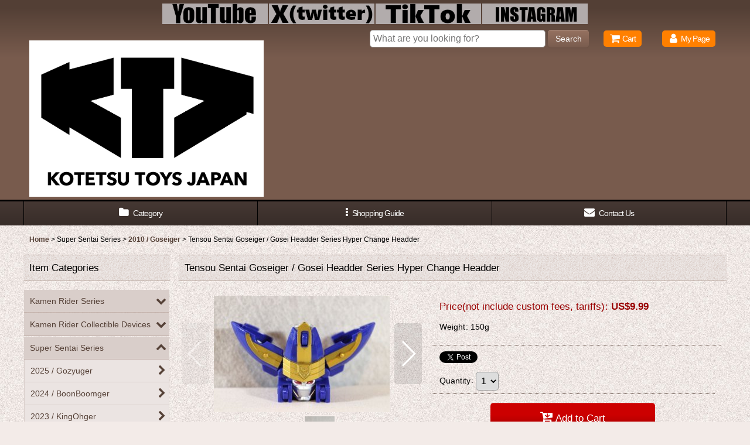

--- FILE ---
content_type: text/html; charset=UTF-8
request_url: https://www.kotetsu-toys-japan.jp/product/8237
body_size: 31078
content:
<!DOCTYPE html><html lang="en" class="responsive use_hover column_layout wide_layout touch002">
<head prefix="og: http://ogp.me/ns# fb: http://ogp.me/ns/fb# product: http://ogp.me/ns/product#">
    <meta charset="utf-8" />
    <title>Tensou Sentai Goseiger / Gosei Header Series Hyper Change Header</title>
    <meta name="keywords" content="goseiger toys, gosei headders," />
    <meta name="description" content="We are selling Japanese Tokusatsu toy&#039;s for worldwide. We add items everyday." />
    <meta name="viewport" content="width=device-width, initial-scale=1.0, user-scalable=yes, viewport-fit=cover" />
    <meta name="format-detection" content="telephone=no" />
    <meta name="apple-touch-fullscreen" content="YES" />
    <meta property="og:url" content="https://www.kotetsu-toys-japan.jp/product/8237" />
    <meta property="og:site_name" content="KTJ Kotetsu Toys Japan -Tokusatsu Items for the Whole World-" />
    <meta property="og:title" content="Tensou Sentai Goseiger / Gosei Headder Series Hyper Change Headder" />
    <meta property="og:description" content="Item Line: Gosei HeaddersIncludes: Hyper Change HeadderSeries: Tensou Sentai GoseigerCharacter Name:…" />
    <meta property="og:type" content="product" />
    <meta property="og:image" content="https://www.kotetsu-toys-japan.jp/data/kotetsu-toys/product/supersentai/2010goseiger/header/3hyper1.JPG" />
    <meta property="product:price:amount" content="9.99" />
    <meta property="product:price:currency" content="USD" />
    <meta property="product:product_link" content="https://www.kotetsu-toys-japan.jp/product/8237" />
    <meta name="twitter:card" content="summary_large_image">
    <meta name="thumbnail" content="https://www.kotetsu-toys-japan.jp/data/kotetsu-toys/product/supersentai/2010goseiger/header/3hyper1.JPG" />
    <link rel="alternate" type="application/rss+xml" title="RSS" href="https://www.kotetsu-toys-japan.jp/rss/rss.php" />
    <link rel="canonical" href="https://www.kotetsu-toys-japan.jp/product/8237" />
    <link href="https://www.kotetsu-toys-japan.jp/res/font/icon_font/ocnkiconf.min.css?v=11" rel="stylesheet">
    <link href="https://www.kotetsu-toys-japan.jp/res/touch001/style/ocnk.min.css?v=72" rel="stylesheet" />
    <link href="https://www.kotetsu-toys-japan.jp/res/touch002/style/template.css?1811011563" rel="stylesheet" />
    <link href="https://www.kotetsu-toys-japan.jp/data/kotetsu-toys/responsive/201903160645315e8ff9.css?1552686497" rel="stylesheet" />
    <script src="https://www.kotetsu-toys-japan.jp/res/touch002/js/jquery.min.js?1517808840"></script>
<script async src="https://www.googletagmanager.com/gtag/js?id=UA-64415976-1"></script>
<script>
  window.dataLayer = window.dataLayer || [];
  function gtag(){dataLayer.push(arguments);}
  gtag('js', new Date());
  gtag('config', 'UA-64415976-1');
</script>

</head>

<body class="detail_page_body category270_detail_page_body category288_detail_page_body" id="detail_page_8237">
<div id="fb-root"></div>
<script>
    (function(d, s, id) {
    var js, fjs = d.getElementsByTagName(s)[0];
    if (d.getElementById(id)) return;
    js = d.createElement(s); js.id = id; js.async = true;js.src = "//connect.facebook.net/en_US/sdk.js#xfbml=1&version=v3.1&autoLogAppEvents=1";
        fjs.parentNode.insertBefore(js, fjs);
    }(document, 'script', 'facebook-jssdk'));
</script>
<div id="container" class="en_version visitor use_side_menu has_left_side_menu use_lightweight_thumbnail">
<div id="inner_container" class="vertical_stacking">

<div id="main_wrapper" class="stacking_item">

    <header>
        <div id="header_wrapper" class="standard_header has_search_bar">
            <div id="header" class="header">
                <div class="copy center_aligned_copy fix_center">
<center>
<table>
<th>
<a href="https://www.youtube.com/KotetsuToysJapanSecretBaseChannel" target="_blank" ><img src="https://www.kotetsu-toys-japan.jp/data/kotetsu-toys/image/youtube.jpg" border="0" width="180" height="38" alt="twitter"  /></a>
</th>
<th>
<a href="https://twitter.com/kotetsutoysjp" target="_blank" ><img src="https://www.kotetsu-toys-japan.jp/data/kotetsu-toys/image/xtwitter.jpg" border="0" width="180" height="38" alt="twitter"  /></a>
</th>
<th>
<a href="https://tiktok.com/@kotetsutoysjp" target="_blank" ><img src="https://www.kotetsu-toys-japan.jp/data/kotetsu-toys/image/tiktok.jpg" border="0" width="180" height="38" alt="facebook" /></a>
</th>
<th>
<a href="https://www.instagram.com/kotetsutoys_taka/" target="_blank" ><img src="https://www.kotetsu-toys-japan.jp/data/kotetsu-toys/image/instagram.jpg" border="0" width="180" height="38" alt="instagram" /></a>
</th>
</table>
</center>
                </div>
                <div id="header_area" class="fix_center">
                    <div id="inner_header" class="flex_layout flex_j_between flex_nowrap">
                        <div class="header_left menu_opener_box left_menu_opener_box">
<div class="header_nav">
    <ul class="inner_header_nav  flex_layout flex_nowrap inner_header_nav_column1 reset_list_style">
        <li class="header_nav_item wrapped_item h_side_menu_opener flex_layout has_nav_icon" data-type="left">
            <a href="javascript:void(0);" class="nav_btn flex_layout flex_a_center" role="button">
                <div class="nav_text flex_s_center">
                    <i class="fa fa-bars menu_nav_icon" aria-hidden="true"></i>

                    <span class="nav_label"> Menu</span>
                </div>
            </a>
        </li>
    </ul>
</div>
                        </div>
                        <div class="header_center center_shop_name">
                            <div class="shop_name_box compact_shop_name">
                                <div class="shoplogofree custom_space">
<a href="https://www.kotetsu-toys-japan.jp/"><br />
<img src="https://www.kotetsu-toys-japan.jp/data/kotetsu-toys/image/LOGO-01.jpg" width="400" height="150" border="0" alt="ショップ名">
                                </div>
                            </div>
                        </div>
                        <div class="header_right header_nav_size2">
<div class="header_nav">
    <ul class="inner_header_nav  flex_layout flex_nowrap flex_j_end inner_header_nav_column2 reset_list_style">
        <li class="header_nav_item wrapped_item h_cart flex_layout has_nav_icon">
            <a href="https://www.kotetsu-toys-japan.jp/cart" class="nav_btn flex_layout flex_a_center">
                <div class="nav_text flex_s_center">
                    <i class="fa fa-shopping-cart menu_nav_icon" aria-hidden="true"><span class="cart_qty"></span></i>

                    <span class="nav_label">Cart</span>
                </div>
            </a>
        </li>
        <li class="header_nav_item wrapped_item h_member flex_layout has_nav_icon">
            <a href="https://www.kotetsu-toys-japan.jp/member" class="nav_btn flex_layout flex_a_center secure_link">
                <div class="nav_text flex_s_center">
                    <i class="fa fa-user menu_nav_icon" aria-hidden="true"></i>

                    <span class="nav_label">My Page</span>
                </div>
            </a>
        </li>
    </ul>
</div>
                        </div>
                    </div>
<div class="search_bar hidden_search_bar has_header_right_size2 header_search_bar">
    <div class="inner_search_bar fix_center">
                                    <div class="search form_data" itemscope="itemscope" itemtype="http://schema.org/WebSite">
                                <meta itemprop="url" content="https://www.kotetsu-toys-japan.jp" />
                                <form class="search_form" method="get" action="https://www.kotetsu-toys-japan.jp/product-list" role="search" itemprop="potentialAction" itemscope="itemscope" itemtype="http://schema.org/SearchAction">
                                    <meta itemprop="target" content="https://www.kotetsu-toys-japan.jp/product-list/?keyword={keyword}" />
                                    <input type="hidden" name="search_tmp" value="Search">                                    <input type="search" class="search_box" name="keyword" value="" placeholder="What are you looking for?" itemprop="query-input" />
                                    <span class="global_btn">
                                        <button type="submit" class="searchinput btn_color_common btn_size_small vami" name="Submit" value="Search">
                                            <span class="button_head_space"></span>
                                            <span class="button_text">Search</span>
                                            <span class="button_end_space"></span>
                                        </button>

                                    </span>
                                </form>
                            </div>

        <span class="close_btn_box">
            <a href="javascript:void(0);" class="search_close icon_btn" aria-label="Cancel" role="button">
                <span class="close_btn"><i class="fa fa-times" aria-hidden="true"></i></span>
            </a>
        </span>
    </div>
</div>
                </div>
            </div>

            <nav class="header_global_nav wide_decrement_column">
<div class="global_nav column4">
    <ul class="inner_global_nav  flex_layout flex_nowrap fix_center reset_list_style">
        <li class="global_nav_item wrapped_item g_category flex_layout has_nav_icon">
            <a href="https://www.kotetsu-toys-japan.jp/category" class="nav_btn flex_layout flex_a_center">
                <div class="nav_text flex_s_center">
                    <i class="fa fa-folder menu_nav_icon" aria-hidden="true"></i>

                    <span class="nav_label">Category</span>
                </div>
            </a>
        </li>
        <li class="global_nav_item wrapped_item g_menu flex_layout has_nav_icon" data-type="toggle">
            <a href="javascript:void(0);" class="nav_btn flex_layout flex_a_center" aria-haspopup="true" role="button">
                <div class="nav_text flex_s_center">
                    <i class="fa fa-ellipsis-v menu_nav_icon" aria-hidden="true"></i>

                    <span class="nav_label">Shopping Guide</span>
                </div>
            </a>
        </li>
        <li class="global_nav_item wrapped_item g_search flex_layout has_nav_icon search_bar_opener">
            <a href="javascript:void(0);" class="nav_btn flex_layout flex_a_center" aria-haspopup="true" role="button">
                <div class="nav_text flex_s_center">
                    <i class="fa fa-search menu_nav_icon" aria-hidden="true"></i>

                    <span class="nav_label">Search</span>
                </div>
            </a>
        </li>
        <li class="global_nav_item wrapped_item g_contact flex_layout has_nav_icon">
            <a href="https://www.kotetsu-toys-japan.jp/contact" class="nav_btn flex_layout flex_a_center secure_link">
                <div class="nav_text flex_s_center">
                    <i class="fa fa-envelope menu_nav_icon" aria-hidden="true"></i>

                    <span class="nav_label">Contact Us</span>
                </div>
            </a>
        </li>
    </ul>
</div>
            </nav>

            <div class="popup_base popup_base_menu fix_center">
                <div class="popup_nav_area popup_primal_menu hidden_nav_area fix_center" aria-hidden="true" aria-expanded="false" role="dialog">
                    <div class="inner_popup_nav_area popup_nav_box fix_center">
                        <div class="upper_popup_nav">
<div class="header_font_setting">
    <div class="font_setting">
        <span class="set_font_title">Displayed Character Size<span class="colon">:</span></span>
        <span class="set_font_normal"></span><span class="set_font_large"></span>
    </div>
</div>
                        </div>
<div class="popup_nav column1">
    <ul class="inner_popup_nav  flex_layout advanced_flex_wrap padfix reset_list_style" data-inner=".nav_text">
        <li class="popup_nav_item wrapped_item t_link_item1 flex_layout has_nav_icon">
            <a href="http://www.kotetsu-toys-japan.jp/help-shipping" class="nav_btn flex_layout flex_a_center">
                <div class="nav_text flex_s_center">
                    <i class="fa fa-paper-plane-o menu_nav_icon" aria-hidden="true"></i>
                    <i class="fa fa-chevron-right right_side_nav_icon chevron_right_icon" aria-hidden="true"></i>

                    <span class="nav_label">Shipping Costs</span>
                </div>
            </a>
        </li>
        <li class="popup_nav_item wrapped_item t_page4 flex_layout has_nav_icon">
            <a href="https://www.kotetsu-toys-japan.jp/page/4" class="nav_btn flex_layout flex_a_center">
                <div class="nav_text flex_s_center">
                    <i class="fa fa-bell menu_nav_icon" aria-hidden="true"></i>
                    <i class="fa fa-chevron-right right_side_nav_icon chevron_right_icon" aria-hidden="true"></i>

                    <span class="nav_label">Shopping Guideline</span>
                </div>
            </a>
        </li>
        <li class="popup_nav_item wrapped_item t_link_item4 flex_layout has_nav_icon">
            <a href="http://www.kotetsu-toys-japan.jp/help-member" class="nav_btn flex_layout flex_a_center">
                <div class="nav_text flex_s_center">
                    <i class="fa fa-external-link menu_nav_icon" aria-hidden="true"></i>
                    <i class="fa fa-chevron-right right_side_nav_icon chevron_right_icon" aria-hidden="true"></i>

                    <span class="nav_label">KTJ Club Member</span>
                </div>
            </a>
        </li>
        <li class="popup_nav_item wrapped_item t_mail flex_layout has_nav_icon">
            <a href="https://www.kotetsu-toys-japan.jp/mail" class="nav_btn flex_layout flex_a_center secure_link">
                <div class="nav_text flex_s_center">
                    <i class="fa fa-paper-plane menu_nav_icon" aria-hidden="true"></i>
                    <i class="fa fa-chevron-right right_side_nav_icon chevron_right_icon" aria-hidden="true"></i>

                    <span class="nav_label">KTJ Newsletter</span>
                </div>
            </a>
        </li>
    </ul>
</div>
                        <div class="lower_popup_nav">
                        </div>
                        <div class="nav_close_box">
                            <a href="javascript:void(0);" class="nav_close" aria-label="Close" role="button"><span class="nav_close_btn"><i class="fa fa-times" aria-hidden="true"></i></span></a>
                        </div>
                        <a class="close_btn_box icon_btn" href="javascript:void(0);" aria-label="Close" role="button">
                            <span class="close_btn">
                                <i class="fa fa-times" aria-hidden="true"></i>
                            </span>
                        </a>
                    </div>
                </div>
            </div>

        </div>
    </header>


    <div id="contents" class="layout_2_col standard_contents">

<div class="breadcrumb_area fix_center">
    <ol class="breadcrumb_list" itemscope itemtype="https://schema.org/BreadcrumbList">
        <li class="breadcrumb_nav breadcrumb_nav1" itemprop="itemListElement" itemscope itemtype="https://schema.org/ListItem">
            <a href="https://www.kotetsu-toys-japan.jp/" itemprop="item">
                <span class="breadcrumb_text" itemprop="name">Home</span>
            </a>
            <meta itemprop="position" content="1">
        </li>
        <li class="breadcrumb_nav breadcrumb_nav2" itemprop="itemListElement" itemscope itemtype="https://schema.org/ListItem">
            <span class="gt">&gt;</span>
                <span class="pan_text" itemprop="name">Super Sentai Series</span>
            <meta itemprop="item" content="https://www.kotetsu-toys-japan.jp/product-list/270">
            <meta itemprop="position" content="2">
        </li>
        <li class="breadcrumb_nav breadcrumb_nav3" itemprop="itemListElement" itemscope itemtype="https://schema.org/ListItem">
            <span class="gt">&gt;</span>
            <a href="https://www.kotetsu-toys-japan.jp/product-list/288" itemprop="item" class="item_list_link">
                <span class="breadcrumb_text" itemprop="name">2010 / Goseiger</span>
            </a>
            <meta itemprop="position" content="3">
        </li>
        <li class="breadcrumb_nav" itemprop="itemListElement" itemscope itemtype="https://schema.org/ListItem">
            <span class="gt">&gt;</span>
                <span class="thispage" itemprop="name">Tensou Sentai Goseiger / Gosei Headder Series Hyper Change Headder</span>
            <meta itemprop="position" content="4">
        </li>
    </ol>
</div>

        <div id="inner_contents" class="clearfix fix_center">
            <div id="maincol">
                <main id="main_container">
                    <div id="inner_main_container">

                        <section>
                            <div class="page_box itemdetail itemdetail_lowstock">


                                <div class="page_title">
                                    <h1 class="detail_page_title">
                                        <span class="title_head_space"></span>
                                        <span class="title_text goods_name">Tensou Sentai Goseiger / Gosei Headder Series Hyper Change Headder</span>
                                        <span class="model_number_info model_number" id="h_m_number"></span>
                                        <span class="title_end_space"></span>

                                    </h1>
                                </div>


                                <div class="page_contents detail_contents">
                                    <div class="inner_page_contents">

                                        <div class="detail_item_data detail_block_icon">
                                            <div class="common_icon box_both_ends_space first_product_part">
                                            </div>
                                        </div>
                                        <div class="product_info_wrapper product_info_wrapper_300">
                                        <div class="main_photo_slide align_widths_photo_slide_300">
                                            <div class="slider slider_box initial_loading" data-preload-images="false" data-auto-height="true"  data-pagination-selector=".thumbnail_image_link" data-speed="350" data-effect="slide" data-use-breakpoints="false" data-prev-button=".main_photo_button_prev" data-next-button=".main_photo_button_next" data-pagination=".main_photo_pagination">
                                                <div class="inner_slider_box has_outside_controller">
                                                    <div class="swiper-container swiper">
                                                        <ul class="swiper-wrapper photo_gallery">
                                                            <li class="swiper-slide gallery_item">
                                                                <div class="slider_image_box">
                                                                    <a href="https://www.kotetsu-toys-japan.jp/data/kotetsu-toys/product/supersentai/2010goseiger/header/3hyper1.JPG" class="gallery_link item_image_box zoom_link landscape_item_image_box" data-w="800" data-h="533" data-msrc="https://www.kotetsu-toys-japan.jp/data/kotetsu-toys/_/70726f647563742f737570657273656e7461692f32303130676f7365696765722f6865616465722f336879706572312e4a5047003330300000660066.jpg" data-thumbnail="https://www.kotetsu-toys-japan.jp/data/kotetsu-toys/_/70726f647563742f737570657273656e7461692f32303130676f7365696765722f6865616465722f336879706572312e4a50470035350000660066.jpg">
                                                                        <img src="https://www.kotetsu-toys-japan.jp/data/kotetsu-toys/_/70726f647563742f737570657273656e7461692f32303130676f7365696765722f6865616465722f336879706572312e4a5047003330300000660066.jpg" class="item_image synchronous_loaded" width="300" height="199" alt="Photo1: Tensou Sentai Goseiger / Gosei Headder Series Hyper Change Headder (1)" />
                                                                    </a>
                                                                </div>
                                                            </li>
                                                            <li class="swiper-slide gallery_item">
                                                                <div class="slider_image_box">
                                                                    <a href="https://www.kotetsu-toys-japan.jp/data/kotetsu-toys/product/supersentai/2010goseiger/header/3hyper2.JPG" class="gallery_link item_image_box zoom_link landscape_item_image_box" data-w="800" data-h="533" data-msrc="https://www.kotetsu-toys-japan.jp/data/kotetsu-toys/_/70726f647563742f737570657273656e7461692f32303130676f7365696765722f6865616465722f336879706572322e4a5047003330300000660066.jpg" data-thumbnail="https://www.kotetsu-toys-japan.jp/data/kotetsu-toys/_/70726f647563742f737570657273656e7461692f32303130676f7365696765722f6865616465722f336879706572322e4a50470035350000660066.jpg">
                                                                        <img src="https://www.kotetsu-toys-japan.jp/data/kotetsu-toys/_/70726f647563742f737570657273656e7461692f32303130676f7365696765722f6865616465722f336879706572322e4a50470035350000660066.jpg" data-src="https://www.kotetsu-toys-japan.jp/data/kotetsu-toys/_/70726f647563742f737570657273656e7461692f32303130676f7365696765722f6865616465722f336879706572322e4a5047003330300000660066.jpg" data-id="171258" class="item_image swiper-lazy" width="300" height="199" alt="Photo2: Tensou Sentai Goseiger / Gosei Headder Series Hyper Change Headder (2)" loading="eager" />
                                                                    </a>
                                                                </div>
                                                            </li>
                                                            <li class="swiper-slide gallery_item">
                                                                <div class="slider_image_box">
                                                                    <a href="https://www.kotetsu-toys-japan.jp/data/kotetsu-toys/product/supersentai/2010goseiger/header/3hyper3.JPG" class="gallery_link item_image_box zoom_link portrait_item_image_box" data-w="533" data-h="800" data-msrc="https://www.kotetsu-toys-japan.jp/data/kotetsu-toys/_/70726f647563742f737570657273656e7461692f32303130676f7365696765722f6865616465722f336879706572332e4a5047003330300000660066.jpg" data-thumbnail="https://www.kotetsu-toys-japan.jp/data/kotetsu-toys/_/70726f647563742f737570657273656e7461692f32303130676f7365696765722f6865616465722f336879706572332e4a50470035350000660066.jpg">
                                                                        <img src="https://www.kotetsu-toys-japan.jp/data/kotetsu-toys/_/70726f647563742f737570657273656e7461692f32303130676f7365696765722f6865616465722f336879706572332e4a50470035350000660066.jpg" data-src="https://www.kotetsu-toys-japan.jp/data/kotetsu-toys/_/70726f647563742f737570657273656e7461692f32303130676f7365696765722f6865616465722f336879706572332e4a5047003330300000660066.jpg" data-id="171259" class="item_image swiper-lazy" width="300" height="450" alt="Photo3: Tensou Sentai Goseiger / Gosei Headder Series Hyper Change Headder (3)" loading="eager" />
                                                                    </a>
                                                                </div>
                                                            </li>
                                                            <li class="swiper-slide gallery_item">
                                                                <div class="slider_image_box">
                                                                    <a href="https://www.kotetsu-toys-japan.jp/data/kotetsu-toys/product/supersentai/2010goseiger/header/3hyper4.JPG" class="gallery_link item_image_box zoom_link landscape_item_image_box" data-w="800" data-h="533" data-msrc="https://www.kotetsu-toys-japan.jp/data/kotetsu-toys/_/70726f647563742f737570657273656e7461692f32303130676f7365696765722f6865616465722f336879706572342e4a5047003330300000660066.jpg" data-thumbnail="https://www.kotetsu-toys-japan.jp/data/kotetsu-toys/_/70726f647563742f737570657273656e7461692f32303130676f7365696765722f6865616465722f336879706572342e4a50470035350000660066.jpg">
                                                                        <img src="https://www.kotetsu-toys-japan.jp/data/kotetsu-toys/_/70726f647563742f737570657273656e7461692f32303130676f7365696765722f6865616465722f336879706572342e4a50470035350000660066.jpg" data-src="https://www.kotetsu-toys-japan.jp/data/kotetsu-toys/_/70726f647563742f737570657273656e7461692f32303130676f7365696765722f6865616465722f336879706572342e4a5047003330300000660066.jpg" data-id="171260" class="item_image swiper-lazy" width="300" height="199" alt="Photo4: Tensou Sentai Goseiger / Gosei Headder Series Hyper Change Headder (4)" loading="eager" />
                                                                    </a>
                                                                </div>
                                                            </li>
                                                        </ul>
                                                    </div>
                                                    <div class="slider_controller upper_slider_controller">
                                                        <div class="swiper-button-prev main_photo_button_prev"></div>
                                                        <div class="swiper-button-next main_photo_button_next"></div>
                                                    </div>
                                                </div>
                                                <div class="thumbnail narrow_thumbnail">
                                                    <ul class="flex_layout flex_wrap flex_a_center flex_j_center reset_list_style" data-adjustment="off">
                                                        <li class="thumbnail_listbox wrapped_item photo_on leftpos" id="listbox_171257">
                                                            <a href="javascript:void(0);" class="thumbnail_image_link switching_link" role="button">
                                                                <span class="thumbnail_image_box">
                                                                    <img src="https://www.kotetsu-toys-japan.jp/data/kotetsu-toys/_/70726f647563742f737570657273656e7461692f32303130676f7365696765722f6865616465722f336879706572312e4a50470035350000660066.jpg" alt="Photo1: Tensou Sentai Goseiger / Gosei Headder Series Hyper Change Headder (1)" id="thumbnail_171257" class="thumbnail_btn" width="55" />
                                                                </span>
                                                            </a>
                                                        </li>
                                                        <li class="thumbnail_listbox wrapped_item" id="listbox_171258">
                                                            <a href="javascript:void(0);" class="thumbnail_image_link switching_link" role="button">
                                                                <span class="thumbnail_image_box">
                                                                    <img src="https://www.kotetsu-toys-japan.jp/data/kotetsu-toys/_/70726f647563742f737570657273656e7461692f32303130676f7365696765722f6865616465722f336879706572322e4a50470035350000660066.jpg" alt="Photo2: Tensou Sentai Goseiger / Gosei Headder Series Hyper Change Headder (2)" id="thumbnail_171258" class="thumbnail_btn" width="55" />
                                                                </span>
                                                            </a>
                                                        </li>
                                                        <li class="thumbnail_listbox wrapped_item" id="listbox_171259">
                                                            <a href="javascript:void(0);" class="thumbnail_image_link switching_link" role="button">
                                                                <span class="thumbnail_image_box">
                                                                    <img src="https://www.kotetsu-toys-japan.jp/data/kotetsu-toys/_/70726f647563742f737570657273656e7461692f32303130676f7365696765722f6865616465722f336879706572332e4a50470035350000660066.jpg" alt="Photo3: Tensou Sentai Goseiger / Gosei Headder Series Hyper Change Headder (3)" id="thumbnail_171259" class="thumbnail_btn" width="55" />
                                                                </span>
                                                            </a>
                                                        </li>
                                                        <li class="thumbnail_listbox wrapped_item" id="listbox_171260">
                                                            <a href="javascript:void(0);" class="thumbnail_image_link switching_link" role="button">
                                                                <span class="thumbnail_image_box">
                                                                    <img src="https://www.kotetsu-toys-japan.jp/data/kotetsu-toys/_/70726f647563742f737570657273656e7461692f32303130676f7365696765722f6865616465722f336879706572342e4a50470035350000660066.jpg" alt="Photo4: Tensou Sentai Goseiger / Gosei Headder Series Hyper Change Headder (4)" id="thumbnail_171260" class="thumbnail_btn" width="55" />
                                                                </span>
                                                            </a>
                                                        </li>
                                                    </ul>
                                                </div>
                                            </div>
                                        </div>
                                        <div class="product_info_box">
                                        <div class="detail_item_data detail_section detail_block_price ">
                                            <div class="detail_section box_both_ends_space ">
                                                    <div class="price_section section_box">
                                                        <p class="selling_price">
                                                            <span class="price_label" id="price_label">Price(not include custom fees, tariffs)</span><span class="colon">:</span>
                                                            <span class="figure" id="pricech"><span class="currency_label before_price">US$</span>9.99</span>                                                        </p>
                                                    </div>
<div class="delivery_section section_box">
    <p class="delivery_option">
        <span class="option_label">Weight</span><span class="colon">:</span>
        150g
    </p>
</div>
                                            </div>
                                        </div>

                                        <div class="detail_item_data detail_block_social">
                                            <div class="detail_section box_both_ends_space social_tool clearfix">
                                                <ul class="flex_layout flex_a_center flex_wrap reset_list_style" data-adjustment="off">
<li class="twitter_detail wrapped_item social_tool_item"><a href="https://twitter.com/share?ref_src=twsrc%5Etfw" class="twitter-share-button" data-show-count="false" data-text="Tensou Sentai Goseiger / Gosei Headder Series Hyper Change Headder" data-url="https://www.kotetsu-toys-japan.jp/product/8237"  target="_blank">Tweet</a><script type="text/javascript" async="async" src="https://platform.twitter.com/widgets.js"></script></li><li class="facebook_detail wrapped_item social_tool_item"><div class="fb-like" data-href="https://www.kotetsu-toys-japan.jp/product/8237" data-action="like" data-layout="button_count" data-size="small" data-share="true"></div></li>                                                </ul>
                                            </div>
                                        </div>
                                        <div class="detail_item_data form_data detail_block_form" id="option">
                                            <form name="productadd" action="https://www.kotetsu-toys-japan.jp/product/8237" id="productadd" method="post" class="product_form edit_form" novalidate="novalidate">
                                                
                                                <input type="hidden" name="cart_add_8237" value="t"/>
                                                <input type="hidden" name="cart_operation_page" value="product"/>
                                                <div class="detail_section box_both_ends_space quantity ">
                                                    <div id="quantity_item">
                                                        <div class="item_box">
                                                            <span class="quantity_label">Quantity</span><span class="colon">:</span>
                                                            <span id="purchase_qty"><select id="cart_addquantity_8237" name="cart_addquantity_8237">
	<option value="1" selected="selected">1</option>
</select></span>
                                                            <span id="cart_addquantity_8237_status" class="form_status" style="display: none;"></span>
                                                        </div>
                                                    </div>
                                                </div>
                                                <div class="detail_section box_both_ends_space add_cart has_favorite_btn">
                                                            <div class="global_btn add_cart_btn ">
                                                                <button id="submit_cart_input_btn" name="cart_add_btn" type="submit" value="1" class="cartinput btn_size_xxlarge btn_color_emphasis">
                                                                    <span class="button_head_space"></span>
                                                                    <span class="button_text global_iconleft"><i class="fa fa-cart-arrow-down" aria-hidden="true"></i>Add to Cart</span>
                                                                    <span class="button_end_space"></span>
                                                                </button>
                                                            </div>
                                                    <div class="global_btn inquiry_btn">
                                                        <a href="https://www.kotetsu-toys-japan.jp/contact/product/8237" class="secure_link inquiryinput btn_size_large btn_color_common">
                                                            <span class="button_head_space"></span>
                                                            <span class="button_text global_iconleft"><i class="fa fa-envelope" aria-hidden="true"></i>Questions?</span>
                                                            <span class="button_end_space"></span>
                                                        </a>
                                                    </div>
                                                    <div class="global_btn favorite_btn">
                                                        <a href="javascript:void(0);" data-id="8237" class="favoriteinput btn_size_large btn_color_common" role="button">
                                                            <span class="button_head_space"></span>
                                                            <span class="button_text global_iconleft"><i class="fa fa-star" aria-hidden="true"></i>Favorite</span>
                                                            <span class="button_end_space"></span>
                                                        </a>
                                                    </div>
                                                </div>
                                                <div class="detail_section box_both_ends_space product_detail_cart_add_btn_freetext box_both_ends_small_space custom_space">
<font size="4">How to check shipping charge(In case of Air mail with Registered or EMS) : It'll be decided by weight.<br>
1. Check weight information<br>
2. Go to <a href="http://www.kotetsu-toys-japan.jp/help#help_charge">here</a><br>
3. Select your country and then it'll be appeared.<br></font>
<font size="5">How to Combine<br></font>
<font size="4">!---That weight is including shipping package weight. If you'll purchase more than 2 items, please select [ The cheapest and fastest way(You'll leave the choice of shipping method to the store. I'll send paypal invoice)] way when you select shipping. If you'd like to know more details, please read following page. <a href="http://www.kotetsu-toys-japan.jp/page/4">Shopping Guideline</a></font>


                                                </div>
                                            </form>
                                        </div>
                                        </div>
                                        </div>
                                        <div class="detail_inner_box detail_item_data detail_block_desc">
                                            <div class="detail_desc">
                                <div class="section_title">
                                    <h2>
                                        <span class="title_head_space"></span>
                                        <span class="title_text">Item Description</span>
                                        <span class="title_end_space"></span>

                                    </h2>
                                </div>

                                                <div class="item_desc_data">
                                                    <div class="item_desc box_both_ends_space">
                                                        <div class="item_desc_text custom_desc">
<font size="5">Item Line: Gosei Headders<br />
Includes: Hyper Change Headder<br />
Series: Tensou Sentai Goseiger<br />
Character Name: Gosei Red / Arata / Gosei Pink / Eri / Gosei Black / Agri / Gosei Yellow / Mone / Gosei Blue / Hyde<br />
Brand: Japanese Bandai<br />
</font>
                                                        </div>
                                                    </div>
                                                </div>
                                            </div>
                                        </div>
                                        <div class="detail_inner_box detail_block_spec">
                                            <section>
                                                <div class="detail_spec">
                                <div class="section_title">
                                    <h2>
                                        <span class="title_head_space"></span>
                                        <span class="title_text">Item Condition Grade</span>
                                        <span class="title_end_space"></span>

                                    </h2>
                                </div>

                                                    <div class="outer_spec_data">
                                                        <div class="detail_spec_data data_table_box">
                                                            <table class="data_table">
                                                                <tbody>
                                                                    <tr>
                                                                        <th class="cell_header cellleft posleft posbottom" scope="row">USED</th>
                                                                        <td class="cell_data cellleft posright posbottom">Condition Grade: 4(VG+) Has Some Light Damages</td>
                                                                    </tr>
                                                                </tbody>
                                                            </table>
                                                        </div>
                                                    </div>
                                                </div>
                                            </section>
                                        </div>
                                        <div class="detail_inner_box detail_block_free box_both_ends_small_space custom_space" id="product_detail_free_space">
<div style="line-height: 1.5;"><center><span style="font-size: 300%;"><span style="font-size: xx-large;">---------Please Note---------</span></span></center></div><div><center style="line-height: 1.5;"><span style="font-size: x-large;">Our price doesn't include shipping charge. You need to pay shipping after you paid for items.<br></center><center style="line-height: 1.5;"><span style="font-size: x-large;">Please check and agree with our store rules before you purchase.</span></center><center style="line-height: 1.5;"><span style="font-size: x-large;"><a href="https://www.kotetsu-toys-japan.jp/page/4" target="blank">Shopping Guideline</a></span></center><center style="line-height: 1.5;"></center><center><span style="font-size: x-large;"><span style="line-height: 36px;">Some items which we sell are&nbsp;<span style="font-size: xx-large;">USED</span> items and Used items have some damages such as scratches. Please check item status at bottom of item page and photos. I'll ship photo one to you, parts not pictured are basically not included. </span></span></center><center><span style="font-size: x-large;"><span style="line-height: 36px;">Before we update item in shop, we check item conditions and gimmicks such as Sounds and Light. However, e</span></span><span style="font-size: x-large;"><span style="line-height: 36px;">very item is OLD one so everything isn't in perfect condition even it's unopened. Even if item is worked before shipping, it might be broken sometimes between shipping. If it won't work by any reasons after dispatch from our shop, <span style="font-size: xx-large;">we don't accept returning or refunding or preparing new one.</span></span></span></center><center><span style="font-size: x-large;"><span style="line-height: 36px;"><span style="font-size: xx-large;"><span style="font-size: x-large;">If your order item is Sealed, Unopened or Unused, we don't guarantee everything because we can't check condition and gimmicks.</span></span></span></span></center><center><span style="font-size: x-large;"><span style="line-height: 36px;"><span style="font-size: xx-large;"><span style="font-size: x-large;"><span>If you have any questions, please feel free to ask us&nbsp;</span><span>before</span><span>&nbsp;you purhcase it.</span>&nbsp;</span></span></span></span></center><center><center><span style="font-size: x-large;"><span style="line-height: 36px;"><span style="font-size: xx-large;"><span style="font-size: x-large;">------------------</span></span></span></span></center></center></div>
                                        </div>
                                                                                                            
                        <section>
                            <div class="item_box related_item detail_inner_box">

                                                                                    <div class="section_title">
                                    <h2>
                                        <span class="title_head_space"></span>
                                        <span class="title_text">You may also like</span>
                                        <span class="title_end_space"></span>

                                    </h2>
                                </div>


                                <div class="page_contents clearfix related_item_contents standard_slide">
                                    <div class="slider_box slider initial_loading" data-auto-height="false" data-autoplay="" data-speed="350"  data-slides-per-view="3" data-slides-per-group="3" data-use-breakpoints="true" data-max-cols="6" >
                                    <div class="itemlist_box inner_slider_box layout_photo">
                                        <div class="item_list swiper-container swiper column3 max_column6 square_photo_layout">
                                            <ul class="swiper-wrapper reset_list_style">
                                                                        <li class="swiper-slide slide_item_cell flex_layout list_item_6181 list_item_lowstock">
                                                    <div class="item_data flex_layout">
                                                        <a href="https://www.kotetsu-toys-japan.jp/product/6181" class="item_data_link">
                                                            <div class="inner_item_data">

                                                                <div class="list_item_photo slider_image_box">
                                                                    <div class="inner_list_item_photo">
                                                                        <div class="global_photo item_image_box itemph_related_item_6181 portrait_item_image_box">
                                                                            <img src="https://www.kotetsu-toys-japan.jp/res/touch002/img/all/spacer.gif" width="80" style="aspect-ratio: 80 / 120" alt="" data-src="https://www.kotetsu-toys-japan.jp/data/kotetsu-toys/_/70726f647563742f737570657273656e7461692f32303130676f7365696765722f313474656e736f7564657270312e4a504700313230000066006669745f686569676874.jpg" data-alt="" class="item_image swiper-lazy" />
                                                                        </div>
                                                                    </div>
                                                                </div>
                                                                <div class="list_item_data">
                                                                    <p class="item_name">
<span class="goods_name">Tensou Sentai Goseiger / Tensouder with Package</span>
                                                                    </p>
                                                                    <p class="common_icon">
                                                                    </p>

                                                                    <div class="item_info">
                                                                        <div class="price">
                                                                            <p class="selling_price">
                                                                                <span class="figure"><span class="currency_label before_price">US$</span>59.99</span>
                                                                            </p>
                                                                        </div>



                                                                    </div>
                                                                </div>
                                                            </div>
                                                        </a>
                                                    </div>
                                                </li>
                                                                        <li class="swiper-slide slide_item_cell flex_layout list_item_6956 list_item_soldout">
                                                    <div class="item_data flex_layout">
                                                        <a href="https://www.kotetsu-toys-japan.jp/product/6956" class="item_data_link">
                                                            <div class="inner_item_data">

                                                                <div class="list_item_photo slider_image_box">
                                                                    <div class="inner_list_item_photo">
                                                                        <div class="global_photo item_image_box itemph_related_item_6956 landscape_item_image_box">
                                                                            <img src="https://www.kotetsu-toys-japan.jp/res/touch002/img/all/spacer.gif" width="120" style="aspect-ratio: 120 / 80" alt="" data-src="https://www.kotetsu-toys-japan.jp/data/kotetsu-toys/_/70726f647563742f737570657273656e7461692f32303130676f7365696765722f3767726f756e6470312e4a50470031323000534f4c44204f55540066006669745f686569676874.jpg" data-alt="" class="item_image swiper-lazy" />
                                                                        </div>
                                                                    </div>
                                                                </div>
                                                                <div class="list_item_data">
                                                                    <p class="item_name">
<span class="goods_name">Tensou Sentai Goseiger / DX Gosei Ground Unused</span>
                                                                    </p>
                                                                    <p class="common_icon">
                                                                    </p>

                                                                    <div class="item_info">
                                                                        <div class="price">
                                                                            <p class="selling_price">
                                                                                <span class="figure"><span class="currency_label before_price">US$</span>139.99</span>
                                                                            </p>
                                                                        </div>



                                                                    </div>
                                                                </div>
                                                            </div>
                                                        </a>
                                                    </div>
                                                </li>
                                            </ul>
                                            <div class="slider_controller lower_slider_controller">
                                                <div class="swiper-button-prev"><span class="inner-button-prev"></span></div>
                                                <div class="swiper-pagination"></div>
                                                <div class="swiper-button-next"><span class="inner-button-next"></span></div>
                                            </div>
                                        </div>
                                    </div>
                                    </div>
                                </div>
                            </div>
                        </section>
                                        <div class="ajax_item" data-mode="similarity" data-id="8237" data-title="" data-hide-zero="on" data-cols="3" data-up-to="6" data-slide="on" data-autoplay="of" data-interval="5000" data-duration="350" data-cnt="12" data-random="off" data-area="detail" data-async-image="on"></div>

                                    </div>
                                </div>

                            </div>
                        </section>

                    </div>
                </main>
            </div>

            <aside id="left_side_col" class="side_col">
                <div class="side_container has_toggle_menu_list">
                    <div class="inner_side_container">
                                                                                    <section class="side_box category_nav_box side_section">
                            <div class="section_title">
                                <h2>
                                    <span class="title_head_space"></span>
                                    <span class="title_text">Item Categories</span>
                                    <span class="title_end_space"></span>
                                </h2>
                            </div>
                            <div class="side_itemlist_nav category_nav">
                                <ul class="menu_link_list inner_itemlist_nav toggle_menu_list">
                                    <li class="menu_link_item itemlist_nav_item maincategory128 has_sub_menu">
                                        <a href="javascript:void(0);" class="parental_menu_link item_list_link nav_btn categorylink128 open_sub_menu_link">
                                            <div class="nav_text flex_s_center">
                                                <span class="nav_space"></span>
                                                <i class="fa fa-chevron-down right_side_nav_icon" aria-hidden="true"></i>
                                                <span class="nav_label">
                                                    Kamen Rider Series
                                                </span>
                                            </div>
                                        </a>
                                        <ul class="sub_menu_link_list" style="display: none;">
                                            <li class="sub_menu_link_item subcategory507">
                                                <a href="https://www.kotetsu-toys-japan.jp/product-list/507" class="sub_menu_link itemlist_nav_item item_list_link nav_btn subcategorylink507">
                                                    <span class="nav_space"></span>
                                                    <i class="fa fa-chevron-right right_side_nav_icon chevron_right_icon" aria-hidden="true"></i>
                                                    <span class="nav_label">
                                                        2025 - 2026 / Zeztz
                                                    </span>
                                                </a>
                                            </li>
                                            <li class="sub_menu_link_item subcategory503">
                                                <a href="https://www.kotetsu-toys-japan.jp/product-list/503" class="sub_menu_link itemlist_nav_item item_list_link nav_btn subcategorylink503">
                                                    <span class="nav_space"></span>
                                                    <i class="fa fa-chevron-right right_side_nav_icon chevron_right_icon" aria-hidden="true"></i>
                                                    <span class="nav_label">
                                                        2024 - 2025 / Gavv
                                                    </span>
                                                </a>
                                            </li>
                                            <li class="sub_menu_link_item subcategory496">
                                                <a href="https://www.kotetsu-toys-japan.jp/product-list/496" class="sub_menu_link itemlist_nav_item item_list_link nav_btn subcategorylink496">
                                                    <span class="nav_space"></span>
                                                    <i class="fa fa-chevron-right right_side_nav_icon chevron_right_icon" aria-hidden="true"></i>
                                                    <span class="nav_label">
                                                        2023 - 2024 / Gotchard
                                                    </span>
                                                </a>
                                            </li>
                                            <li class="sub_menu_link_item subcategory486">
                                                <a href="https://www.kotetsu-toys-japan.jp/product-list/486" class="sub_menu_link itemlist_nav_item item_list_link nav_btn subcategorylink486">
                                                    <span class="nav_space"></span>
                                                    <i class="fa fa-chevron-right right_side_nav_icon chevron_right_icon" aria-hidden="true"></i>
                                                    <span class="nav_label">
                                                        2022 - 2023 / Geats
                                                    </span>
                                                </a>
                                            </li>
                                            <li class="sub_menu_link_item subcategory490">
                                                <a href="https://www.kotetsu-toys-japan.jp/product-list/490" class="sub_menu_link itemlist_nav_item item_list_link nav_btn subcategorylink490">
                                                    <span class="nav_space"></span>
                                                    <i class="fa fa-chevron-right right_side_nav_icon chevron_right_icon" aria-hidden="true"></i>
                                                    <span class="nav_label">
                                                        2023 / Shin Kamen Rider / Black Sun
                                                    </span>
                                                </a>
                                            </li>
                                            <li class="sub_menu_link_item subcategory478">
                                                <a href="https://www.kotetsu-toys-japan.jp/product-list/478" class="sub_menu_link itemlist_nav_item item_list_link nav_btn subcategorylink478">
                                                    <span class="nav_space"></span>
                                                    <i class="fa fa-chevron-right right_side_nav_icon chevron_right_icon" aria-hidden="true"></i>
                                                    <span class="nav_label">
                                                        2021 - 2022 / Revice
                                                    </span>
                                                </a>
                                            </li>
                                            <li class="sub_menu_link_item subcategory441">
                                                <a href="https://www.kotetsu-toys-japan.jp/product-list/441" class="sub_menu_link itemlist_nav_item item_list_link nav_btn subcategorylink441">
                                                    <span class="nav_space"></span>
                                                    <i class="fa fa-chevron-right right_side_nav_icon chevron_right_icon" aria-hidden="true"></i>
                                                    <span class="nav_label">
                                                        2020 - 2021 / Saber
                                                    </span>
                                                </a>
                                            </li>
                                            <li class="sub_menu_link_item subcategory425">
                                                <a href="https://www.kotetsu-toys-japan.jp/product-list/425" class="sub_menu_link itemlist_nav_item item_list_link nav_btn subcategorylink425">
                                                    <span class="nav_space"></span>
                                                    <i class="fa fa-chevron-right right_side_nav_icon chevron_right_icon" aria-hidden="true"></i>
                                                    <span class="nav_label">
                                                        2019 - 2020 / Zero-One
                                                    </span>
                                                </a>
                                            </li>
                                            <li class="sub_menu_link_item subcategory400">
                                                <a href="https://www.kotetsu-toys-japan.jp/product-list/400" class="sub_menu_link itemlist_nav_item item_list_link nav_btn subcategorylink400">
                                                    <span class="nav_space"></span>
                                                    <i class="fa fa-chevron-right right_side_nav_icon chevron_right_icon" aria-hidden="true"></i>
                                                    <span class="nav_label">
                                                        2018 - 2019 / Zi-O
                                                    </span>
                                                </a>
                                            </li>
                                            <li class="sub_menu_link_item subcategory368">
                                                <a href="https://www.kotetsu-toys-japan.jp/product-list/368" class="sub_menu_link itemlist_nav_item item_list_link nav_btn subcategorylink368">
                                                    <span class="nav_space"></span>
                                                    <i class="fa fa-chevron-right right_side_nav_icon chevron_right_icon" aria-hidden="true"></i>
                                                    <span class="nav_label">
                                                        2017 - 2018 / Build
                                                    </span>
                                                </a>
                                            </li>
                                            <li class="sub_menu_link_item subcategory313">
                                                <a href="https://www.kotetsu-toys-japan.jp/product-list/313" class="sub_menu_link itemlist_nav_item item_list_link nav_btn subcategorylink313">
                                                    <span class="nav_space"></span>
                                                    <i class="fa fa-chevron-right right_side_nav_icon chevron_right_icon" aria-hidden="true"></i>
                                                    <span class="nav_label">
                                                        2016 - 2017 / Ex-Aid
                                                    </span>
                                                </a>
                                            </li>
                                            <li class="sub_menu_link_item subcategory307">
                                                <a href="https://www.kotetsu-toys-japan.jp/product-list/307" class="sub_menu_link itemlist_nav_item item_list_link nav_btn subcategorylink307">
                                                    <span class="nav_space"></span>
                                                    <i class="fa fa-chevron-right right_side_nav_icon chevron_right_icon" aria-hidden="true"></i>
                                                    <span class="nav_label">
                                                        2016 / Amazons
                                                    </span>
                                                </a>
                                            </li>
                                            <li class="sub_menu_link_item subcategory129">
                                                <a href="https://www.kotetsu-toys-japan.jp/product-list/129" class="sub_menu_link itemlist_nav_item item_list_link nav_btn subcategorylink129">
                                                    <span class="nav_space"></span>
                                                    <i class="fa fa-chevron-right right_side_nav_icon chevron_right_icon" aria-hidden="true"></i>
                                                    <span class="nav_label">
                                                        2015 -2016 / Ghost
                                                    </span>
                                                </a>
                                            </li>
                                            <li class="sub_menu_link_item subcategory130">
                                                <a href="https://www.kotetsu-toys-japan.jp/product-list/130" class="sub_menu_link itemlist_nav_item item_list_link nav_btn subcategorylink130">
                                                    <span class="nav_space"></span>
                                                    <i class="fa fa-chevron-right right_side_nav_icon chevron_right_icon" aria-hidden="true"></i>
                                                    <span class="nav_label">
                                                        2014 -2015 / Drive
                                                    </span>
                                                </a>
                                            </li>
                                            <li class="sub_menu_link_item subcategory255">
                                                <a href="https://www.kotetsu-toys-japan.jp/product-list/255" class="sub_menu_link itemlist_nav_item item_list_link nav_btn subcategorylink255">
                                                    <span class="nav_space"></span>
                                                    <i class="fa fa-chevron-right right_side_nav_icon chevron_right_icon" aria-hidden="true"></i>
                                                    <span class="nav_label">
                                                        2013 -2014 / Gaim
                                                    </span>
                                                </a>
                                            </li>
                                            <li class="sub_menu_link_item subcategory256">
                                                <a href="https://www.kotetsu-toys-japan.jp/product-list/256" class="sub_menu_link itemlist_nav_item item_list_link nav_btn subcategorylink256">
                                                    <span class="nav_space"></span>
                                                    <i class="fa fa-chevron-right right_side_nav_icon chevron_right_icon" aria-hidden="true"></i>
                                                    <span class="nav_label">
                                                        2012 -2013 / Wizard
                                                    </span>
                                                </a>
                                            </li>
                                            <li class="sub_menu_link_item subcategory257">
                                                <a href="https://www.kotetsu-toys-japan.jp/product-list/257" class="sub_menu_link itemlist_nav_item item_list_link nav_btn subcategorylink257">
                                                    <span class="nav_space"></span>
                                                    <i class="fa fa-chevron-right right_side_nav_icon chevron_right_icon" aria-hidden="true"></i>
                                                    <span class="nav_label">
                                                        2011 -2012 / Fourze
                                                    </span>
                                                </a>
                                            </li>
                                            <li class="sub_menu_link_item subcategory258">
                                                <a href="https://www.kotetsu-toys-japan.jp/product-list/258" class="sub_menu_link itemlist_nav_item item_list_link nav_btn subcategorylink258">
                                                    <span class="nav_space"></span>
                                                    <i class="fa fa-chevron-right right_side_nav_icon chevron_right_icon" aria-hidden="true"></i>
                                                    <span class="nav_label">
                                                        2010 -2011 / OOO
                                                    </span>
                                                </a>
                                            </li>
                                            <li class="sub_menu_link_item subcategory259">
                                                <a href="https://www.kotetsu-toys-japan.jp/product-list/259" class="sub_menu_link itemlist_nav_item item_list_link nav_btn subcategorylink259">
                                                    <span class="nav_space"></span>
                                                    <i class="fa fa-chevron-right right_side_nav_icon chevron_right_icon" aria-hidden="true"></i>
                                                    <span class="nav_label">
                                                        2009 -2010 / W
                                                    </span>
                                                </a>
                                            </li>
                                            <li class="sub_menu_link_item subcategory269">
                                                <a href="https://www.kotetsu-toys-japan.jp/product-list/269" class="sub_menu_link itemlist_nav_item item_list_link nav_btn subcategorylink269">
                                                    <span class="nav_space"></span>
                                                    <i class="fa fa-chevron-right right_side_nav_icon chevron_right_icon" aria-hidden="true"></i>
                                                    <span class="nav_label">
                                                        2009 / Decade
                                                    </span>
                                                </a>
                                            </li>
                                            <li class="sub_menu_link_item subcategory260">
                                                <a href="https://www.kotetsu-toys-japan.jp/product-list/260" class="sub_menu_link itemlist_nav_item item_list_link nav_btn subcategorylink260">
                                                    <span class="nav_space"></span>
                                                    <i class="fa fa-chevron-right right_side_nav_icon chevron_right_icon" aria-hidden="true"></i>
                                                    <span class="nav_label">
                                                        2008 / Kiva
                                                    </span>
                                                </a>
                                            </li>
                                            <li class="sub_menu_link_item subcategory261">
                                                <a href="https://www.kotetsu-toys-japan.jp/product-list/261" class="sub_menu_link itemlist_nav_item item_list_link nav_btn subcategorylink261">
                                                    <span class="nav_space"></span>
                                                    <i class="fa fa-chevron-right right_side_nav_icon chevron_right_icon" aria-hidden="true"></i>
                                                    <span class="nav_label">
                                                        2007 / Den-O
                                                    </span>
                                                </a>
                                            </li>
                                            <li class="sub_menu_link_item subcategory262">
                                                <a href="https://www.kotetsu-toys-japan.jp/product-list/262" class="sub_menu_link itemlist_nav_item item_list_link nav_btn subcategorylink262">
                                                    <span class="nav_space"></span>
                                                    <i class="fa fa-chevron-right right_side_nav_icon chevron_right_icon" aria-hidden="true"></i>
                                                    <span class="nav_label">
                                                        2006 / Kabuto
                                                    </span>
                                                </a>
                                            </li>
                                            <li class="sub_menu_link_item subcategory263">
                                                <a href="https://www.kotetsu-toys-japan.jp/product-list/263" class="sub_menu_link itemlist_nav_item item_list_link nav_btn subcategorylink263">
                                                    <span class="nav_space"></span>
                                                    <i class="fa fa-chevron-right right_side_nav_icon chevron_right_icon" aria-hidden="true"></i>
                                                    <span class="nav_label">
                                                        2005 / Hibiki
                                                    </span>
                                                </a>
                                            </li>
                                            <li class="sub_menu_link_item subcategory264">
                                                <a href="https://www.kotetsu-toys-japan.jp/product-list/264" class="sub_menu_link itemlist_nav_item item_list_link nav_btn subcategorylink264">
                                                    <span class="nav_space"></span>
                                                    <i class="fa fa-chevron-right right_side_nav_icon chevron_right_icon" aria-hidden="true"></i>
                                                    <span class="nav_label">
                                                        2004 / Blade
                                                    </span>
                                                </a>
                                            </li>
                                            <li class="sub_menu_link_item subcategory265">
                                                <a href="https://www.kotetsu-toys-japan.jp/product-list/265" class="sub_menu_link itemlist_nav_item item_list_link nav_btn subcategorylink265">
                                                    <span class="nav_space"></span>
                                                    <i class="fa fa-chevron-right right_side_nav_icon chevron_right_icon" aria-hidden="true"></i>
                                                    <span class="nav_label">
                                                        2003 / 555
                                                    </span>
                                                </a>
                                            </li>
                                            <li class="sub_menu_link_item subcategory266">
                                                <a href="https://www.kotetsu-toys-japan.jp/product-list/266" class="sub_menu_link itemlist_nav_item item_list_link nav_btn subcategorylink266">
                                                    <span class="nav_space"></span>
                                                    <i class="fa fa-chevron-right right_side_nav_icon chevron_right_icon" aria-hidden="true"></i>
                                                    <span class="nav_label">
                                                        2002 / Ryuki
                                                    </span>
                                                </a>
                                            </li>
                                            <li class="sub_menu_link_item subcategory267">
                                                <a href="https://www.kotetsu-toys-japan.jp/product-list/267" class="sub_menu_link itemlist_nav_item item_list_link nav_btn subcategorylink267">
                                                    <span class="nav_space"></span>
                                                    <i class="fa fa-chevron-right right_side_nav_icon chevron_right_icon" aria-hidden="true"></i>
                                                    <span class="nav_label">
                                                        2001 / Agito
                                                    </span>
                                                </a>
                                            </li>
                                            <li class="sub_menu_link_item subcategory268">
                                                <a href="https://www.kotetsu-toys-japan.jp/product-list/268" class="sub_menu_link itemlist_nav_item item_list_link nav_btn subcategorylink268">
                                                    <span class="nav_space"></span>
                                                    <i class="fa fa-chevron-right right_side_nav_icon chevron_right_icon" aria-hidden="true"></i>
                                                    <span class="nav_label">
                                                        2000 / Kuuga
                                                    </span>
                                                </a>
                                            </li>
                                            <li class="sub_menu_link_item subcategory303">
                                                <a href="https://www.kotetsu-toys-japan.jp/product-list/303" class="sub_menu_link itemlist_nav_item item_list_link nav_btn subcategorylink303">
                                                    <span class="nav_space"></span>
                                                    <i class="fa fa-chevron-right right_side_nav_icon chevron_right_icon" aria-hidden="true"></i>
                                                    <span class="nav_label">
                                                        1971~ Showa Rider
                                                    </span>
                                                </a>
                                            </li>
                                        </ul>
                                    </li>
                                    <li class="menu_link_item itemlist_nav_item maincategory463 has_sub_menu">
                                        <a href="javascript:void(0);" class="parental_menu_link item_list_link nav_btn categorylink463 open_sub_menu_link">
                                            <div class="nav_text flex_s_center">
                                                <span class="nav_space"></span>
                                                <i class="fa fa-chevron-down right_side_nav_icon" aria-hidden="true"></i>
                                                <span class="nav_label">
                                                    Kamen Rider Collectible Devices
                                                </span>
                                            </div>
                                        </a>
                                        <ul class="sub_menu_link_list" style="display: none;">
                                            <li class="sub_menu_link_item subcategory508">
                                                <a href="https://www.kotetsu-toys-japan.jp/product-list/508" class="sub_menu_link itemlist_nav_item item_list_link nav_btn subcategorylink508">
                                                    <span class="nav_space"></span>
                                                    <i class="fa fa-chevron-right right_side_nav_icon chevron_right_icon" aria-hidden="true"></i>
                                                    <span class="nav_label">
                                                        2025 / Zeztz / Capsems
                                                    </span>
                                                </a>
                                            </li>
                                            <li class="sub_menu_link_item subcategory502">
                                                <a href="https://www.kotetsu-toys-japan.jp/product-list/502" class="sub_menu_link itemlist_nav_item item_list_link nav_btn subcategorylink502">
                                                    <span class="nav_space"></span>
                                                    <i class="fa fa-chevron-right right_side_nav_icon chevron_right_icon" aria-hidden="true"></i>
                                                    <span class="nav_label">
                                                        2024 / Gavv / Rider Gochizou
                                                    </span>
                                                </a>
                                            </li>
                                            <li class="sub_menu_link_item subcategory495">
                                                <a href="https://www.kotetsu-toys-japan.jp/product-list/495" class="sub_menu_link itemlist_nav_item item_list_link nav_btn subcategorylink495">
                                                    <span class="nav_space"></span>
                                                    <i class="fa fa-chevron-right right_side_nav_icon chevron_right_icon" aria-hidden="true"></i>
                                                    <span class="nav_label">
                                                        2023 / Gotchard / Ride Chemy Card
                                                    </span>
                                                </a>
                                            </li>
                                            <li class="sub_menu_link_item subcategory487">
                                                <a href="https://www.kotetsu-toys-japan.jp/product-list/487" class="sub_menu_link itemlist_nav_item item_list_link nav_btn subcategorylink487">
                                                    <span class="nav_space"></span>
                                                    <i class="fa fa-chevron-right right_side_nav_icon chevron_right_icon" aria-hidden="true"></i>
                                                    <span class="nav_label">
                                                        2022 / Geats / Raise Buckle
                                                    </span>
                                                </a>
                                            </li>
                                            <li class="sub_menu_link_item subcategory464">
                                                <a href="https://www.kotetsu-toys-japan.jp/product-list/464" class="sub_menu_link itemlist_nav_item item_list_link nav_btn subcategorylink464">
                                                    <span class="nav_space"></span>
                                                    <i class="fa fa-chevron-right right_side_nav_icon chevron_right_icon" aria-hidden="true"></i>
                                                    <span class="nav_label">
                                                        2021 / Revice / Vistamps
                                                    </span>
                                                </a>
                                            </li>
                                            <li class="sub_menu_link_item subcategory465">
                                                <a href="https://www.kotetsu-toys-japan.jp/product-list/465" class="sub_menu_link itemlist_nav_item item_list_link nav_btn subcategorylink465">
                                                    <span class="nav_space"></span>
                                                    <i class="fa fa-chevron-right right_side_nav_icon chevron_right_icon" aria-hidden="true"></i>
                                                    <span class="nav_label">
                                                        2020 / Saber / Wonder Ride Books
                                                    </span>
                                                </a>
                                            </li>
                                            <li class="sub_menu_link_item subcategory466">
                                                <a href="https://www.kotetsu-toys-japan.jp/product-list/466" class="sub_menu_link itemlist_nav_item item_list_link nav_btn subcategorylink466">
                                                    <span class="nav_space"></span>
                                                    <i class="fa fa-chevron-right right_side_nav_icon chevron_right_icon" aria-hidden="true"></i>
                                                    <span class="nav_label">
                                                        2019 / Zero-One / Progrisekeys
                                                    </span>
                                                </a>
                                            </li>
                                            <li class="sub_menu_link_item subcategory467">
                                                <a href="https://www.kotetsu-toys-japan.jp/product-list/467" class="sub_menu_link itemlist_nav_item item_list_link nav_btn subcategorylink467">
                                                    <span class="nav_space"></span>
                                                    <i class="fa fa-chevron-right right_side_nav_icon chevron_right_icon" aria-hidden="true"></i>
                                                    <span class="nav_label">
                                                        2018 / Zi-O / Ridewatches
                                                    </span>
                                                </a>
                                            </li>
                                            <li class="sub_menu_link_item subcategory468">
                                                <a href="https://www.kotetsu-toys-japan.jp/product-list/468" class="sub_menu_link itemlist_nav_item item_list_link nav_btn subcategorylink468">
                                                    <span class="nav_space"></span>
                                                    <i class="fa fa-chevron-right right_side_nav_icon chevron_right_icon" aria-hidden="true"></i>
                                                    <span class="nav_label">
                                                        2017 / Build / Fullbottles
                                                    </span>
                                                </a>
                                            </li>
                                            <li class="sub_menu_link_item subcategory469">
                                                <a href="https://www.kotetsu-toys-japan.jp/product-list/469" class="sub_menu_link itemlist_nav_item item_list_link nav_btn subcategorylink469">
                                                    <span class="nav_space"></span>
                                                    <i class="fa fa-chevron-right right_side_nav_icon chevron_right_icon" aria-hidden="true"></i>
                                                    <span class="nav_label">
                                                        2016 / Ex-Aid / Rider Gashat / Energy Items
                                                    </span>
                                                </a>
                                            </li>
                                            <li class="sub_menu_link_item subcategory470">
                                                <a href="https://www.kotetsu-toys-japan.jp/product-list/470" class="sub_menu_link itemlist_nav_item item_list_link nav_btn subcategorylink470">
                                                    <span class="nav_space"></span>
                                                    <i class="fa fa-chevron-right right_side_nav_icon chevron_right_icon" aria-hidden="true"></i>
                                                    <span class="nav_label">
                                                        2015 / Ghost / Ghost Eyecons
                                                    </span>
                                                </a>
                                            </li>
                                            <li class="sub_menu_link_item subcategory471">
                                                <a href="https://www.kotetsu-toys-japan.jp/product-list/471" class="sub_menu_link itemlist_nav_item item_list_link nav_btn subcategorylink471">
                                                    <span class="nav_space"></span>
                                                    <i class="fa fa-chevron-right right_side_nav_icon chevron_right_icon" aria-hidden="true"></i>
                                                    <span class="nav_label">
                                                        2014 / Drive / Shift Cars
                                                    </span>
                                                </a>
                                            </li>
                                            <li class="sub_menu_link_item subcategory472">
                                                <a href="https://www.kotetsu-toys-japan.jp/product-list/472" class="sub_menu_link itemlist_nav_item item_list_link nav_btn subcategorylink472">
                                                    <span class="nav_space"></span>
                                                    <i class="fa fa-chevron-right right_side_nav_icon chevron_right_icon" aria-hidden="true"></i>
                                                    <span class="nav_label">
                                                        2013 / Gaim / Lockseeds
                                                    </span>
                                                </a>
                                            </li>
                                            <li class="sub_menu_link_item subcategory473">
                                                <a href="https://www.kotetsu-toys-japan.jp/product-list/473" class="sub_menu_link itemlist_nav_item item_list_link nav_btn subcategorylink473">
                                                    <span class="nav_space"></span>
                                                    <i class="fa fa-chevron-right right_side_nav_icon chevron_right_icon" aria-hidden="true"></i>
                                                    <span class="nav_label">
                                                        2012 / Wizard / Wizard Rings
                                                    </span>
                                                </a>
                                            </li>
                                            <li class="sub_menu_link_item subcategory474">
                                                <a href="https://www.kotetsu-toys-japan.jp/product-list/474" class="sub_menu_link itemlist_nav_item item_list_link nav_btn subcategorylink474">
                                                    <span class="nav_space"></span>
                                                    <i class="fa fa-chevron-right right_side_nav_icon chevron_right_icon" aria-hidden="true"></i>
                                                    <span class="nav_label">
                                                        2011 / Fourze / Astroswitches
                                                    </span>
                                                </a>
                                            </li>
                                            <li class="sub_menu_link_item subcategory475">
                                                <a href="https://www.kotetsu-toys-japan.jp/product-list/475" class="sub_menu_link itemlist_nav_item item_list_link nav_btn subcategorylink475">
                                                    <span class="nav_space"></span>
                                                    <i class="fa fa-chevron-right right_side_nav_icon chevron_right_icon" aria-hidden="true"></i>
                                                    <span class="nav_label">
                                                        2010 / OOO / O Medals
                                                    </span>
                                                </a>
                                            </li>
                                            <li class="sub_menu_link_item subcategory476">
                                                <a href="https://www.kotetsu-toys-japan.jp/product-list/476" class="sub_menu_link itemlist_nav_item item_list_link nav_btn subcategorylink476">
                                                    <span class="nav_space"></span>
                                                    <i class="fa fa-chevron-right right_side_nav_icon chevron_right_icon" aria-hidden="true"></i>
                                                    <span class="nav_label">
                                                        2009 / W / Gaia Memories
                                                    </span>
                                                </a>
                                            </li>
                                            <li class="sub_menu_link_item subcategory477">
                                                <a href="https://www.kotetsu-toys-japan.jp/product-list/477" class="sub_menu_link itemlist_nav_item item_list_link nav_btn subcategorylink477">
                                                    <span class="nav_space"></span>
                                                    <i class="fa fa-chevron-right right_side_nav_icon chevron_right_icon" aria-hidden="true"></i>
                                                    <span class="nav_label">
                                                        2009 / Decade / Rider Card
                                                    </span>
                                                </a>
                                            </li>
                                        </ul>
                                    </li>
                                    <li class="menu_link_item itemlist_nav_item maincategory270 has_sub_menu">
                                        <a href="javascript:void(0);" class="parental_menu_link item_list_link nav_btn categorylink270 open_sub_menu_link">
                                            <div class="nav_text flex_s_center">
                                                <span class="nav_space"></span>
                                                <i class="fa fa-chevron-down right_side_nav_icon" aria-hidden="true"></i>
                                                <span class="nav_label">
                                                    Super Sentai Series
                                                </span>
                                            </div>
                                        </a>
                                        <ul class="sub_menu_link_list" style="display: none;">
                                            <li class="sub_menu_link_item subcategory504">
                                                <a href="https://www.kotetsu-toys-japan.jp/product-list/504" class="sub_menu_link itemlist_nav_item item_list_link nav_btn subcategorylink504">
                                                    <span class="nav_space"></span>
                                                    <i class="fa fa-chevron-right right_side_nav_icon chevron_right_icon" aria-hidden="true"></i>
                                                    <span class="nav_label">
                                                        2025 / Gozyuger
                                                    </span>
                                                </a>
                                            </li>
                                            <li class="sub_menu_link_item subcategory499">
                                                <a href="https://www.kotetsu-toys-japan.jp/product-list/499" class="sub_menu_link itemlist_nav_item item_list_link nav_btn subcategorylink499">
                                                    <span class="nav_space"></span>
                                                    <i class="fa fa-chevron-right right_side_nav_icon chevron_right_icon" aria-hidden="true"></i>
                                                    <span class="nav_label">
                                                        2024 / BoonBoomger
                                                    </span>
                                                </a>
                                            </li>
                                            <li class="sub_menu_link_item subcategory489">
                                                <a href="https://www.kotetsu-toys-japan.jp/product-list/489" class="sub_menu_link itemlist_nav_item item_list_link nav_btn subcategorylink489">
                                                    <span class="nav_space"></span>
                                                    <i class="fa fa-chevron-right right_side_nav_icon chevron_right_icon" aria-hidden="true"></i>
                                                    <span class="nav_label">
                                                        2023 / KingOhger
                                                    </span>
                                                </a>
                                            </li>
                                            <li class="sub_menu_link_item subcategory479">
                                                <a href="https://www.kotetsu-toys-japan.jp/product-list/479" class="sub_menu_link itemlist_nav_item item_list_link nav_btn subcategorylink479">
                                                    <span class="nav_space"></span>
                                                    <i class="fa fa-chevron-right right_side_nav_icon chevron_right_icon" aria-hidden="true"></i>
                                                    <span class="nav_label">
                                                        2022 / Donbrothers
                                                    </span>
                                                </a>
                                            </li>
                                            <li class="sub_menu_link_item subcategory447">
                                                <a href="https://www.kotetsu-toys-japan.jp/product-list/447" class="sub_menu_link itemlist_nav_item item_list_link nav_btn subcategorylink447">
                                                    <span class="nav_space"></span>
                                                    <i class="fa fa-chevron-right right_side_nav_icon chevron_right_icon" aria-hidden="true"></i>
                                                    <span class="nav_label">
                                                        2021 / Zenkaiger
                                                    </span>
                                                </a>
                                            </li>
                                            <li class="sub_menu_link_item subcategory435">
                                                <a href="https://www.kotetsu-toys-japan.jp/product-list/435" class="sub_menu_link itemlist_nav_item item_list_link nav_btn subcategorylink435">
                                                    <span class="nav_space"></span>
                                                    <i class="fa fa-chevron-right right_side_nav_icon chevron_right_icon" aria-hidden="true"></i>
                                                    <span class="nav_label">
                                                        2020 / Kiramager
                                                    </span>
                                                </a>
                                            </li>
                                            <li class="sub_menu_link_item subcategory413">
                                                <a href="https://www.kotetsu-toys-japan.jp/product-list/413" class="sub_menu_link itemlist_nav_item item_list_link nav_btn subcategorylink413">
                                                    <span class="nav_space"></span>
                                                    <i class="fa fa-chevron-right right_side_nav_icon chevron_right_icon" aria-hidden="true"></i>
                                                    <span class="nav_label">
                                                        2019 / Ryusoulger
                                                    </span>
                                                </a>
                                            </li>
                                            <li class="sub_menu_link_item subcategory378">
                                                <a href="https://www.kotetsu-toys-japan.jp/product-list/378" class="sub_menu_link itemlist_nav_item item_list_link nav_btn subcategorylink378">
                                                    <span class="nav_space"></span>
                                                    <i class="fa fa-chevron-right right_side_nav_icon chevron_right_icon" aria-hidden="true"></i>
                                                    <span class="nav_label">
                                                        2018 / Lupinranger vs Patranger
                                                    </span>
                                                </a>
                                            </li>
                                            <li class="sub_menu_link_item subcategory340">
                                                <a href="https://www.kotetsu-toys-japan.jp/product-list/340" class="sub_menu_link itemlist_nav_item item_list_link nav_btn subcategorylink340">
                                                    <span class="nav_space"></span>
                                                    <i class="fa fa-chevron-right right_side_nav_icon chevron_right_icon" aria-hidden="true"></i>
                                                    <span class="nav_label">
                                                        2017 / Kyuranger
                                                    </span>
                                                </a>
                                            </li>
                                            <li class="sub_menu_link_item subcategory289">
                                                <a href="https://www.kotetsu-toys-japan.jp/product-list/289" class="sub_menu_link itemlist_nav_item item_list_link nav_btn subcategorylink289">
                                                    <span class="nav_space"></span>
                                                    <i class="fa fa-chevron-right right_side_nav_icon chevron_right_icon" aria-hidden="true"></i>
                                                    <span class="nav_label">
                                                        2016 / Zyuohger
                                                    </span>
                                                </a>
                                            </li>
                                            <li class="sub_menu_link_item subcategory279">
                                                <a href="https://www.kotetsu-toys-japan.jp/product-list/279" class="sub_menu_link itemlist_nav_item item_list_link nav_btn subcategorylink279">
                                                    <span class="nav_space"></span>
                                                    <i class="fa fa-chevron-right right_side_nav_icon chevron_right_icon" aria-hidden="true"></i>
                                                    <span class="nav_label">
                                                        2015 / NinNinger
                                                    </span>
                                                </a>
                                            </li>
                                            <li class="sub_menu_link_item subcategory285">
                                                <a href="https://www.kotetsu-toys-japan.jp/product-list/285" class="sub_menu_link itemlist_nav_item item_list_link nav_btn subcategorylink285">
                                                    <span class="nav_space"></span>
                                                    <i class="fa fa-chevron-right right_side_nav_icon chevron_right_icon" aria-hidden="true"></i>
                                                    <span class="nav_label">
                                                        2014 / ToQger
                                                    </span>
                                                </a>
                                            </li>
                                            <li class="sub_menu_link_item subcategory280">
                                                <a href="https://www.kotetsu-toys-japan.jp/product-list/280" class="sub_menu_link itemlist_nav_item item_list_link nav_btn subcategorylink280">
                                                    <span class="nav_space"></span>
                                                    <i class="fa fa-chevron-right right_side_nav_icon chevron_right_icon" aria-hidden="true"></i>
                                                    <span class="nav_label">
                                                        2013 / Kyoryuger
                                                    </span>
                                                </a>
                                            </li>
                                            <li class="sub_menu_link_item subcategory278">
                                                <a href="https://www.kotetsu-toys-japan.jp/product-list/278" class="sub_menu_link itemlist_nav_item item_list_link nav_btn subcategorylink278">
                                                    <span class="nav_space"></span>
                                                    <i class="fa fa-chevron-right right_side_nav_icon chevron_right_icon" aria-hidden="true"></i>
                                                    <span class="nav_label">
                                                        2012 / Go-Busters
                                                    </span>
                                                </a>
                                            </li>
                                            <li class="sub_menu_link_item subcategory301">
                                                <a href="https://www.kotetsu-toys-japan.jp/product-list/301" class="sub_menu_link itemlist_nav_item item_list_link nav_btn subcategorylink301">
                                                    <span class="nav_space"></span>
                                                    <i class="fa fa-chevron-right right_side_nav_icon chevron_right_icon" aria-hidden="true"></i>
                                                    <span class="nav_label">
                                                        2012 / Akibaranger
                                                    </span>
                                                </a>
                                            </li>
                                            <li class="sub_menu_link_item subcategory281">
                                                <a href="https://www.kotetsu-toys-japan.jp/product-list/281" class="sub_menu_link itemlist_nav_item item_list_link nav_btn subcategorylink281">
                                                    <span class="nav_space"></span>
                                                    <i class="fa fa-chevron-right right_side_nav_icon chevron_right_icon" aria-hidden="true"></i>
                                                    <span class="nav_label">
                                                        2011 / Gokaiger
                                                    </span>
                                                </a>
                                            </li>
                                            <li class="sub_menu_link_item subcategory288">
                                                <a href="https://www.kotetsu-toys-japan.jp/product-list/288" class="sub_menu_link itemlist_nav_item item_list_link nav_btn subcategorylink288 nav_on">
                                                    <span class="nav_space"></span>
                                                    <i class="fa fa-chevron-right right_side_nav_icon chevron_right_icon" aria-hidden="true"></i>
                                                    <span class="nav_label">
                                                        2010 / Goseiger
                                                    </span>
                                                </a>
                                            </li>
                                            <li class="sub_menu_link_item subcategory282">
                                                <a href="https://www.kotetsu-toys-japan.jp/product-list/282" class="sub_menu_link itemlist_nav_item item_list_link nav_btn subcategorylink282">
                                                    <span class="nav_space"></span>
                                                    <i class="fa fa-chevron-right right_side_nav_icon chevron_right_icon" aria-hidden="true"></i>
                                                    <span class="nav_label">
                                                        2009 / Shinkenger
                                                    </span>
                                                </a>
                                            </li>
                                            <li class="sub_menu_link_item subcategory291">
                                                <a href="https://www.kotetsu-toys-japan.jp/product-list/291" class="sub_menu_link itemlist_nav_item item_list_link nav_btn subcategorylink291">
                                                    <span class="nav_space"></span>
                                                    <i class="fa fa-chevron-right right_side_nav_icon chevron_right_icon" aria-hidden="true"></i>
                                                    <span class="nav_label">
                                                        2008 / Go-Onger
                                                    </span>
                                                </a>
                                            </li>
                                            <li class="sub_menu_link_item subcategory271">
                                                <a href="https://www.kotetsu-toys-japan.jp/product-list/271" class="sub_menu_link itemlist_nav_item item_list_link nav_btn subcategorylink271">
                                                    <span class="nav_space"></span>
                                                    <i class="fa fa-chevron-right right_side_nav_icon chevron_right_icon" aria-hidden="true"></i>
                                                    <span class="nav_label">
                                                        2007 / Gekiranger
                                                    </span>
                                                </a>
                                            </li>
                                            <li class="sub_menu_link_item subcategory272">
                                                <a href="https://www.kotetsu-toys-japan.jp/product-list/272" class="sub_menu_link itemlist_nav_item item_list_link nav_btn subcategorylink272">
                                                    <span class="nav_space"></span>
                                                    <i class="fa fa-chevron-right right_side_nav_icon chevron_right_icon" aria-hidden="true"></i>
                                                    <span class="nav_label">
                                                        2006 / Boukenger
                                                    </span>
                                                </a>
                                            </li>
                                            <li class="sub_menu_link_item subcategory273">
                                                <a href="https://www.kotetsu-toys-japan.jp/product-list/273" class="sub_menu_link itemlist_nav_item item_list_link nav_btn subcategorylink273">
                                                    <span class="nav_space"></span>
                                                    <i class="fa fa-chevron-right right_side_nav_icon chevron_right_icon" aria-hidden="true"></i>
                                                    <span class="nav_label">
                                                        2005 / Magiranger
                                                    </span>
                                                </a>
                                            </li>
                                            <li class="sub_menu_link_item subcategory299">
                                                <a href="https://www.kotetsu-toys-japan.jp/product-list/299" class="sub_menu_link itemlist_nav_item item_list_link nav_btn subcategorylink299">
                                                    <span class="nav_space"></span>
                                                    <i class="fa fa-chevron-right right_side_nav_icon chevron_right_icon" aria-hidden="true"></i>
                                                    <span class="nav_label">
                                                        2004 / Dekaranger
                                                    </span>
                                                </a>
                                            </li>
                                            <li class="sub_menu_link_item subcategory274">
                                                <a href="https://www.kotetsu-toys-japan.jp/product-list/274" class="sub_menu_link itemlist_nav_item item_list_link nav_btn subcategorylink274">
                                                    <span class="nav_space"></span>
                                                    <i class="fa fa-chevron-right right_side_nav_icon chevron_right_icon" aria-hidden="true"></i>
                                                    <span class="nav_label">
                                                        2003 / Abaranger
                                                    </span>
                                                </a>
                                            </li>
                                            <li class="sub_menu_link_item subcategory275">
                                                <a href="https://www.kotetsu-toys-japan.jp/product-list/275" class="sub_menu_link itemlist_nav_item item_list_link nav_btn subcategorylink275">
                                                    <span class="nav_space"></span>
                                                    <i class="fa fa-chevron-right right_side_nav_icon chevron_right_icon" aria-hidden="true"></i>
                                                    <span class="nav_label">
                                                        2002 / Hurricanger
                                                    </span>
                                                </a>
                                            </li>
                                            <li class="sub_menu_link_item subcategory276">
                                                <a href="https://www.kotetsu-toys-japan.jp/product-list/276" class="sub_menu_link itemlist_nav_item item_list_link nav_btn subcategorylink276">
                                                    <span class="nav_space"></span>
                                                    <i class="fa fa-chevron-right right_side_nav_icon chevron_right_icon" aria-hidden="true"></i>
                                                    <span class="nav_label">
                                                        2001 / Gaoranger
                                                    </span>
                                                </a>
                                            </li>
                                            <li class="sub_menu_link_item subcategory317">
                                                <a href="https://www.kotetsu-toys-japan.jp/product-list/317" class="sub_menu_link itemlist_nav_item item_list_link nav_btn subcategorylink317">
                                                    <span class="nav_space"></span>
                                                    <i class="fa fa-chevron-right right_side_nav_icon chevron_right_icon" aria-hidden="true"></i>
                                                    <span class="nav_label">
                                                        2000 / Timeranger
                                                    </span>
                                                </a>
                                            </li>
                                            <li class="sub_menu_link_item subcategory344">
                                                <a href="https://www.kotetsu-toys-japan.jp/product-list/344" class="sub_menu_link itemlist_nav_item item_list_link nav_btn subcategorylink344">
                                                    <span class="nav_space"></span>
                                                    <i class="fa fa-chevron-right right_side_nav_icon chevron_right_icon" aria-hidden="true"></i>
                                                    <span class="nav_label">
                                                        1999 / GoGo V
                                                    </span>
                                                </a>
                                            </li>
                                            <li class="sub_menu_link_item subcategory277">
                                                <a href="https://www.kotetsu-toys-japan.jp/product-list/277" class="sub_menu_link itemlist_nav_item item_list_link nav_btn subcategorylink277">
                                                    <span class="nav_space"></span>
                                                    <i class="fa fa-chevron-right right_side_nav_icon chevron_right_icon" aria-hidden="true"></i>
                                                    <span class="nav_label">
                                                        1998 / Gingaman
                                                    </span>
                                                </a>
                                            </li>
                                            <li class="sub_menu_link_item subcategory326">
                                                <a href="https://www.kotetsu-toys-japan.jp/product-list/326" class="sub_menu_link itemlist_nav_item item_list_link nav_btn subcategorylink326">
                                                    <span class="nav_space"></span>
                                                    <i class="fa fa-chevron-right right_side_nav_icon chevron_right_icon" aria-hidden="true"></i>
                                                    <span class="nav_label">
                                                        1997 / Megaranger
                                                    </span>
                                                </a>
                                            </li>
                                            <li class="sub_menu_link_item subcategory329">
                                                <a href="https://www.kotetsu-toys-japan.jp/product-list/329" class="sub_menu_link itemlist_nav_item item_list_link nav_btn subcategorylink329">
                                                    <span class="nav_space"></span>
                                                    <i class="fa fa-chevron-right right_side_nav_icon chevron_right_icon" aria-hidden="true"></i>
                                                    <span class="nav_label">
                                                        1996 / Carranger
                                                    </span>
                                                </a>
                                            </li>
                                            <li class="sub_menu_link_item subcategory287">
                                                <a href="https://www.kotetsu-toys-japan.jp/product-list/287" class="sub_menu_link itemlist_nav_item item_list_link nav_btn subcategorylink287">
                                                    <span class="nav_space"></span>
                                                    <i class="fa fa-chevron-right right_side_nav_icon chevron_right_icon" aria-hidden="true"></i>
                                                    <span class="nav_label">
                                                        1995 / Ohranger
                                                    </span>
                                                </a>
                                            </li>
                                            <li class="sub_menu_link_item subcategory379">
                                                <a href="https://www.kotetsu-toys-japan.jp/product-list/379" class="sub_menu_link itemlist_nav_item item_list_link nav_btn subcategorylink379">
                                                    <span class="nav_space"></span>
                                                    <i class="fa fa-chevron-right right_side_nav_icon chevron_right_icon" aria-hidden="true"></i>
                                                    <span class="nav_label">
                                                        1994 / Kakuranger
                                                    </span>
                                                </a>
                                            </li>
                                            <li class="sub_menu_link_item subcategory380">
                                                <a href="https://www.kotetsu-toys-japan.jp/product-list/380" class="sub_menu_link itemlist_nav_item item_list_link nav_btn subcategorylink380">
                                                    <span class="nav_space"></span>
                                                    <i class="fa fa-chevron-right right_side_nav_icon chevron_right_icon" aria-hidden="true"></i>
                                                    <span class="nav_label">
                                                        1993 / Dairanger
                                                    </span>
                                                </a>
                                            </li>
                                            <li class="sub_menu_link_item subcategory350">
                                                <a href="https://www.kotetsu-toys-japan.jp/product-list/350" class="sub_menu_link itemlist_nav_item item_list_link nav_btn subcategorylink350">
                                                    <span class="nav_space"></span>
                                                    <i class="fa fa-chevron-right right_side_nav_icon chevron_right_icon" aria-hidden="true"></i>
                                                    <span class="nav_label">
                                                        1992 / Zyuranger
                                                    </span>
                                                </a>
                                            </li>
                                            <li class="sub_menu_link_item subcategory347">
                                                <a href="https://www.kotetsu-toys-japan.jp/product-list/347" class="sub_menu_link itemlist_nav_item item_list_link nav_btn subcategorylink347">
                                                    <span class="nav_space"></span>
                                                    <i class="fa fa-chevron-right right_side_nav_icon chevron_right_icon" aria-hidden="true"></i>
                                                    <span class="nav_label">
                                                        1991 / Jetman
                                                    </span>
                                                </a>
                                            </li>
                                            <li class="sub_menu_link_item subcategory443">
                                                <a href="https://www.kotetsu-toys-japan.jp/product-list/443" class="sub_menu_link itemlist_nav_item item_list_link nav_btn subcategorylink443">
                                                    <span class="nav_space"></span>
                                                    <i class="fa fa-chevron-right right_side_nav_icon chevron_right_icon" aria-hidden="true"></i>
                                                    <span class="nav_label">
                                                        1990 / Fiveman
                                                    </span>
                                                </a>
                                            </li>
                                            <li class="sub_menu_link_item subcategory384">
                                                <a href="https://www.kotetsu-toys-japan.jp/product-list/384" class="sub_menu_link itemlist_nav_item item_list_link nav_btn subcategorylink384">
                                                    <span class="nav_space"></span>
                                                    <i class="fa fa-chevron-right right_side_nav_icon chevron_right_icon" aria-hidden="true"></i>
                                                    <span class="nav_label">
                                                        1989 / Turboranger
                                                    </span>
                                                </a>
                                            </li>
                                            <li class="sub_menu_link_item subcategory393">
                                                <a href="https://www.kotetsu-toys-japan.jp/product-list/393" class="sub_menu_link itemlist_nav_item item_list_link nav_btn subcategorylink393">
                                                    <span class="nav_space"></span>
                                                    <i class="fa fa-chevron-right right_side_nav_icon chevron_right_icon" aria-hidden="true"></i>
                                                    <span class="nav_label">
                                                        1988 / Liveman
                                                    </span>
                                                </a>
                                            </li>
                                            <li class="sub_menu_link_item subcategory398">
                                                <a href="https://www.kotetsu-toys-japan.jp/product-list/398" class="sub_menu_link itemlist_nav_item item_list_link nav_btn subcategorylink398">
                                                    <span class="nav_space"></span>
                                                    <i class="fa fa-chevron-right right_side_nav_icon chevron_right_icon" aria-hidden="true"></i>
                                                    <span class="nav_label">
                                                        1987 / Maskman
                                                    </span>
                                                </a>
                                            </li>
                                            <li class="sub_menu_link_item subcategory484">
                                                <a href="https://www.kotetsu-toys-japan.jp/product-list/484" class="sub_menu_link itemlist_nav_item item_list_link nav_btn subcategorylink484">
                                                    <span class="nav_space"></span>
                                                    <i class="fa fa-chevron-right right_side_nav_icon chevron_right_icon" aria-hidden="true"></i>
                                                    <span class="nav_label">
                                                        1986 / Flashman
                                                    </span>
                                                </a>
                                            </li>
                                            <li class="sub_menu_link_item subcategory483">
                                                <a href="https://www.kotetsu-toys-japan.jp/product-list/483" class="sub_menu_link itemlist_nav_item item_list_link nav_btn subcategorylink483">
                                                    <span class="nav_space"></span>
                                                    <i class="fa fa-chevron-right right_side_nav_icon chevron_right_icon" aria-hidden="true"></i>
                                                    <span class="nav_label">
                                                        1985 / Changeman
                                                    </span>
                                                </a>
                                            </li>
                                            <li class="sub_menu_link_item subcategory383">
                                                <a href="https://www.kotetsu-toys-japan.jp/product-list/383" class="sub_menu_link itemlist_nav_item item_list_link nav_btn subcategorylink383">
                                                    <span class="nav_space"></span>
                                                    <i class="fa fa-chevron-right right_side_nav_icon chevron_right_icon" aria-hidden="true"></i>
                                                    <span class="nav_label">
                                                        1984 / Bioman
                                                    </span>
                                                </a>
                                            </li>
                                            <li class="sub_menu_link_item subcategory422">
                                                <a href="https://www.kotetsu-toys-japan.jp/product-list/422" class="sub_menu_link itemlist_nav_item item_list_link nav_btn subcategorylink422">
                                                    <span class="nav_space"></span>
                                                    <i class="fa fa-chevron-right right_side_nav_icon chevron_right_icon" aria-hidden="true"></i>
                                                    <span class="nav_label">
                                                        1983 / Dynaman
                                                    </span>
                                                </a>
                                            </li>
                                            <li class="sub_menu_link_item subcategory421">
                                                <a href="https://www.kotetsu-toys-japan.jp/product-list/421" class="sub_menu_link itemlist_nav_item item_list_link nav_btn subcategorylink421">
                                                    <span class="nav_space"></span>
                                                    <i class="fa fa-chevron-right right_side_nav_icon chevron_right_icon" aria-hidden="true"></i>
                                                    <span class="nav_label">
                                                        1982 / Goggle V
                                                    </span>
                                                </a>
                                            </li>
                                            <li class="sub_menu_link_item subcategory420">
                                                <a href="https://www.kotetsu-toys-japan.jp/product-list/420" class="sub_menu_link itemlist_nav_item item_list_link nav_btn subcategorylink420">
                                                    <span class="nav_space"></span>
                                                    <i class="fa fa-chevron-right right_side_nav_icon chevron_right_icon" aria-hidden="true"></i>
                                                    <span class="nav_label">
                                                        1981 / Sun Vulcan
                                                    </span>
                                                </a>
                                            </li>
                                            <li class="sub_menu_link_item subcategory412">
                                                <a href="https://www.kotetsu-toys-japan.jp/product-list/412" class="sub_menu_link itemlist_nav_item item_list_link nav_btn subcategorylink412">
                                                    <span class="nav_space"></span>
                                                    <i class="fa fa-chevron-right right_side_nav_icon chevron_right_icon" aria-hidden="true"></i>
                                                    <span class="nav_label">
                                                        1980 / Denziman
                                                    </span>
                                                </a>
                                            </li>
                                            <li class="sub_menu_link_item subcategory497">
                                                <a href="https://www.kotetsu-toys-japan.jp/product-list/497" class="sub_menu_link itemlist_nav_item item_list_link nav_btn subcategorylink497">
                                                    <span class="nav_space"></span>
                                                    <i class="fa fa-chevron-right right_side_nav_icon chevron_right_icon" aria-hidden="true"></i>
                                                    <span class="nav_label">
                                                        1977 / Battle Fever J
                                                    </span>
                                                </a>
                                            </li>
                                            <li class="sub_menu_link_item subcategory438">
                                                <a href="https://www.kotetsu-toys-japan.jp/product-list/438" class="sub_menu_link itemlist_nav_item item_list_link nav_btn subcategorylink438">
                                                    <span class="nav_space"></span>
                                                    <i class="fa fa-chevron-right right_side_nav_icon chevron_right_icon" aria-hidden="true"></i>
                                                    <span class="nav_label">
                                                        1976 / JAQK Dengekitai
                                                    </span>
                                                </a>
                                            </li>
                                            <li class="sub_menu_link_item subcategory437">
                                                <a href="https://www.kotetsu-toys-japan.jp/product-list/437" class="sub_menu_link itemlist_nav_item item_list_link nav_btn subcategorylink437">
                                                    <span class="nav_space"></span>
                                                    <i class="fa fa-chevron-right right_side_nav_icon chevron_right_icon" aria-hidden="true"></i>
                                                    <span class="nav_label">
                                                        1975 / Goranger
                                                    </span>
                                                </a>
                                            </li>
                                        </ul>
                                    </li>
                                    <li class="menu_link_item itemlist_nav_item maincategory452 has_sub_menu">
                                        <a href="javascript:void(0);" class="parental_menu_link item_list_link nav_btn categorylink452 open_sub_menu_link">
                                            <div class="nav_text flex_s_center">
                                                <span class="nav_space"></span>
                                                <i class="fa fa-chevron-down right_side_nav_icon" aria-hidden="true"></i>
                                                <span class="nav_label">
                                                    Super Sentai Collectible Devices
                                                </span>
                                            </div>
                                        </a>
                                        <ul class="sub_menu_link_list" style="display: none;">
                                            <li class="sub_menu_link_item subcategory505">
                                                <a href="https://www.kotetsu-toys-japan.jp/product-list/505" class="sub_menu_link itemlist_nav_item item_list_link nav_btn subcategorylink505">
                                                    <span class="nav_space"></span>
                                                    <i class="fa fa-chevron-right right_side_nav_icon chevron_right_icon" aria-hidden="true"></i>
                                                    <span class="nav_label">
                                                        2025 / Gozyuger / Sentai Rings
                                                    </span>
                                                </a>
                                            </li>
                                            <li class="sub_menu_link_item subcategory480">
                                                <a href="https://www.kotetsu-toys-japan.jp/product-list/480" class="sub_menu_link itemlist_nav_item item_list_link nav_btn subcategorylink480">
                                                    <span class="nav_space"></span>
                                                    <i class="fa fa-chevron-right right_side_nav_icon chevron_right_icon" aria-hidden="true"></i>
                                                    <span class="nav_label">
                                                        2022 / DonBrothers / Avataro Gears
                                                    </span>
                                                </a>
                                            </li>
                                            <li class="sub_menu_link_item subcategory453">
                                                <a href="https://www.kotetsu-toys-japan.jp/product-list/453" class="sub_menu_link itemlist_nav_item item_list_link nav_btn subcategorylink453">
                                                    <span class="nav_space"></span>
                                                    <i class="fa fa-chevron-right right_side_nav_icon chevron_right_icon" aria-hidden="true"></i>
                                                    <span class="nav_label">
                                                        2021 / Zenkaiger / Sentai Gears
                                                    </span>
                                                </a>
                                            </li>
                                            <li class="sub_menu_link_item subcategory454">
                                                <a href="https://www.kotetsu-toys-japan.jp/product-list/454" class="sub_menu_link itemlist_nav_item item_list_link nav_btn subcategorylink454">
                                                    <span class="nav_space"></span>
                                                    <i class="fa fa-chevron-right right_side_nav_icon chevron_right_icon" aria-hidden="true"></i>
                                                    <span class="nav_label">
                                                        2019 / Ryusoulger / Ryusouls
                                                    </span>
                                                </a>
                                            </li>
                                            <li class="sub_menu_link_item subcategory455">
                                                <a href="https://www.kotetsu-toys-japan.jp/product-list/455" class="sub_menu_link itemlist_nav_item item_list_link nav_btn subcategorylink455">
                                                    <span class="nav_space"></span>
                                                    <i class="fa fa-chevron-right right_side_nav_icon chevron_right_icon" aria-hidden="true"></i>
                                                    <span class="nav_label">
                                                        2017 / Kyuranger / Kyutama
                                                    </span>
                                                </a>
                                            </li>
                                            <li class="sub_menu_link_item subcategory456">
                                                <a href="https://www.kotetsu-toys-japan.jp/product-list/456" class="sub_menu_link itemlist_nav_item item_list_link nav_btn subcategorylink456">
                                                    <span class="nav_space"></span>
                                                    <i class="fa fa-chevron-right right_side_nav_icon chevron_right_icon" aria-hidden="true"></i>
                                                    <span class="nav_label">
                                                        2015 / NinNinger / NinShuriken
                                                    </span>
                                                </a>
                                            </li>
                                            <li class="sub_menu_link_item subcategory457">
                                                <a href="https://www.kotetsu-toys-japan.jp/product-list/457" class="sub_menu_link itemlist_nav_item item_list_link nav_btn subcategorylink457">
                                                    <span class="nav_space"></span>
                                                    <i class="fa fa-chevron-right right_side_nav_icon chevron_right_icon" aria-hidden="true"></i>
                                                    <span class="nav_label">
                                                        2014 / ToQger / ToQ Ressha
                                                    </span>
                                                </a>
                                            </li>
                                            <li class="sub_menu_link_item subcategory458">
                                                <a href="https://www.kotetsu-toys-japan.jp/product-list/458" class="sub_menu_link itemlist_nav_item item_list_link nav_btn subcategorylink458">
                                                    <span class="nav_space"></span>
                                                    <i class="fa fa-chevron-right right_side_nav_icon chevron_right_icon" aria-hidden="true"></i>
                                                    <span class="nav_label">
                                                        2013 / Kyoryuger / Zyudenchi
                                                    </span>
                                                </a>
                                            </li>
                                            <li class="sub_menu_link_item subcategory459">
                                                <a href="https://www.kotetsu-toys-japan.jp/product-list/459" class="sub_menu_link itemlist_nav_item item_list_link nav_btn subcategorylink459">
                                                    <span class="nav_space"></span>
                                                    <i class="fa fa-chevron-right right_side_nav_icon chevron_right_icon" aria-hidden="true"></i>
                                                    <span class="nav_label">
                                                        2011 / Gokaiger / Ranger Keys
                                                    </span>
                                                </a>
                                            </li>
                                            <li class="sub_menu_link_item subcategory460">
                                                <a href="https://www.kotetsu-toys-japan.jp/product-list/460" class="sub_menu_link itemlist_nav_item item_list_link nav_btn subcategorylink460">
                                                    <span class="nav_space"></span>
                                                    <i class="fa fa-chevron-right right_side_nav_icon chevron_right_icon" aria-hidden="true"></i>
                                                    <span class="nav_label">
                                                        2010 / Goseiger / Gosei Cards
                                                    </span>
                                                </a>
                                            </li>
                                            <li class="sub_menu_link_item subcategory461">
                                                <a href="https://www.kotetsu-toys-japan.jp/product-list/461" class="sub_menu_link itemlist_nav_item item_list_link nav_btn subcategorylink461">
                                                    <span class="nav_space"></span>
                                                    <i class="fa fa-chevron-right right_side_nav_icon chevron_right_icon" aria-hidden="true"></i>
                                                    <span class="nav_label">
                                                        2009 / Shinkenger / Hiden Disks
                                                    </span>
                                                </a>
                                            </li>
                                            <li class="sub_menu_link_item subcategory462">
                                                <a href="https://www.kotetsu-toys-japan.jp/product-list/462" class="sub_menu_link itemlist_nav_item item_list_link nav_btn subcategorylink462">
                                                    <span class="nav_space"></span>
                                                    <i class="fa fa-chevron-right right_side_nav_icon chevron_right_icon" aria-hidden="true"></i>
                                                    <span class="nav_label">
                                                        2008 / Go-Onger / Engine Souls
                                                    </span>
                                                </a>
                                            </li>
                                        </ul>
                                    </li>
                                    <li class="menu_link_item itemlist_nav_item maincategory283 has_sub_menu">
                                        <a href="javascript:void(0);" class="parental_menu_link item_list_link nav_btn categorylink283 open_sub_menu_link">
                                            <div class="nav_text flex_s_center">
                                                <span class="nav_space"></span>
                                                <i class="fa fa-chevron-down right_side_nav_icon" aria-hidden="true"></i>
                                                <span class="nav_label">
                                                    Ultraman / Gridman Series
                                                </span>
                                            </div>
                                        </a>
                                        <ul class="sub_menu_link_list" style="display: none;">
                                            <li class="sub_menu_link_item subcategory312">
                                                <a href="https://www.kotetsu-toys-japan.jp/product-list/312" class="sub_menu_link itemlist_nav_item item_list_link nav_btn subcategorylink312">
                                                    <span class="nav_space"></span>
                                                    <i class="fa fa-chevron-right right_side_nav_icon chevron_right_icon" aria-hidden="true"></i>
                                                    <span class="nav_label">
                                                        Ultra Hero Series / Spark Dolls / Sofvi
                                                    </span>
                                                </a>
                                            </li>
                                            <li class="sub_menu_link_item subcategory506">
                                                <a href="https://www.kotetsu-toys-japan.jp/product-list/506" class="sub_menu_link itemlist_nav_item item_list_link nav_btn subcategorylink506">
                                                    <span class="nav_space"></span>
                                                    <i class="fa fa-chevron-right right_side_nav_icon chevron_right_icon" aria-hidden="true"></i>
                                                    <span class="nav_label">
                                                        2025 / Omega
                                                    </span>
                                                </a>
                                            </li>
                                            <li class="sub_menu_link_item subcategory501">
                                                <a href="https://www.kotetsu-toys-japan.jp/product-list/501" class="sub_menu_link itemlist_nav_item item_list_link nav_btn subcategorylink501">
                                                    <span class="nav_space"></span>
                                                    <i class="fa fa-chevron-right right_side_nav_icon chevron_right_icon" aria-hidden="true"></i>
                                                    <span class="nav_label">
                                                        2024 / Arc
                                                    </span>
                                                </a>
                                            </li>
                                            <li class="sub_menu_link_item subcategory494">
                                                <a href="https://www.kotetsu-toys-japan.jp/product-list/494" class="sub_menu_link itemlist_nav_item item_list_link nav_btn subcategorylink494">
                                                    <span class="nav_space"></span>
                                                    <i class="fa fa-chevron-right right_side_nav_icon chevron_right_icon" aria-hidden="true"></i>
                                                    <span class="nav_label">
                                                        2023 / Blazar
                                                    </span>
                                                </a>
                                            </li>
                                            <li class="sub_menu_link_item subcategory482">
                                                <a href="https://www.kotetsu-toys-japan.jp/product-list/482" class="sub_menu_link itemlist_nav_item item_list_link nav_btn subcategorylink482">
                                                    <span class="nav_space"></span>
                                                    <i class="fa fa-chevron-right right_side_nav_icon chevron_right_icon" aria-hidden="true"></i>
                                                    <span class="nav_label">
                                                        2022 / Decker
                                                    </span>
                                                </a>
                                            </li>
                                            <li class="sub_menu_link_item subcategory493">
                                                <a href="https://www.kotetsu-toys-japan.jp/product-list/493" class="sub_menu_link itemlist_nav_item item_list_link nav_btn subcategorylink493">
                                                    <span class="nav_space"></span>
                                                    <i class="fa fa-chevron-right right_side_nav_icon chevron_right_icon" aria-hidden="true"></i>
                                                    <span class="nav_label">
                                                        2022 / Shin Ultraman
                                                    </span>
                                                </a>
                                            </li>
                                            <li class="sub_menu_link_item subcategory450">
                                                <a href="https://www.kotetsu-toys-japan.jp/product-list/450" class="sub_menu_link itemlist_nav_item item_list_link nav_btn subcategorylink450">
                                                    <span class="nav_space"></span>
                                                    <i class="fa fa-chevron-right right_side_nav_icon chevron_right_icon" aria-hidden="true"></i>
                                                    <span class="nav_label">
                                                        2021 / Trigger
                                                    </span>
                                                </a>
                                            </li>
                                            <li class="sub_menu_link_item subcategory436">
                                                <a href="https://www.kotetsu-toys-japan.jp/product-list/436" class="sub_menu_link itemlist_nav_item item_list_link nav_btn subcategorylink436">
                                                    <span class="nav_space"></span>
                                                    <i class="fa fa-chevron-right right_side_nav_icon chevron_right_icon" aria-hidden="true"></i>
                                                    <span class="nav_label">
                                                        2020 / Z
                                                    </span>
                                                </a>
                                            </li>
                                            <li class="sub_menu_link_item subcategory423">
                                                <a href="https://www.kotetsu-toys-japan.jp/product-list/423" class="sub_menu_link itemlist_nav_item item_list_link nav_btn subcategorylink423">
                                                    <span class="nav_space"></span>
                                                    <i class="fa fa-chevron-right right_side_nav_icon chevron_right_icon" aria-hidden="true"></i>
                                                    <span class="nav_label">
                                                        2019 / Taiga
                                                    </span>
                                                </a>
                                            </li>
                                            <li class="sub_menu_link_item subcategory389">
                                                <a href="https://www.kotetsu-toys-japan.jp/product-list/389" class="sub_menu_link itemlist_nav_item item_list_link nav_btn subcategorylink389">
                                                    <span class="nav_space"></span>
                                                    <i class="fa fa-chevron-right right_side_nav_icon chevron_right_icon" aria-hidden="true"></i>
                                                    <span class="nav_label">
                                                        2018 / R/B
                                                    </span>
                                                </a>
                                            </li>
                                            <li class="sub_menu_link_item subcategory410">
                                                <a href="https://www.kotetsu-toys-japan.jp/product-list/410" class="sub_menu_link itemlist_nav_item item_list_link nav_btn subcategorylink410">
                                                    <span class="nav_space"></span>
                                                    <i class="fa fa-chevron-right right_side_nav_icon chevron_right_icon" aria-hidden="true"></i>
                                                    <span class="nav_label">
                                                        2018 / SSSS.GRIDMAN
                                                    </span>
                                                </a>
                                            </li>
                                            <li class="sub_menu_link_item subcategory360">
                                                <a href="https://www.kotetsu-toys-japan.jp/product-list/360" class="sub_menu_link itemlist_nav_item item_list_link nav_btn subcategorylink360">
                                                    <span class="nav_space"></span>
                                                    <i class="fa fa-chevron-right right_side_nav_icon chevron_right_icon" aria-hidden="true"></i>
                                                    <span class="nav_label">
                                                        2017 / Geed
                                                    </span>
                                                </a>
                                            </li>
                                            <li class="sub_menu_link_item subcategory284">
                                                <a href="https://www.kotetsu-toys-japan.jp/product-list/284" class="sub_menu_link itemlist_nav_item item_list_link nav_btn subcategorylink284">
                                                    <span class="nav_space"></span>
                                                    <i class="fa fa-chevron-right right_side_nav_icon chevron_right_icon" aria-hidden="true"></i>
                                                    <span class="nav_label">
                                                        2016 / Orb
                                                    </span>
                                                </a>
                                            </li>
                                            <li class="sub_menu_link_item subcategory286">
                                                <a href="https://www.kotetsu-toys-japan.jp/product-list/286" class="sub_menu_link itemlist_nav_item item_list_link nav_btn subcategorylink286">
                                                    <span class="nav_space"></span>
                                                    <i class="fa fa-chevron-right right_side_nav_icon chevron_right_icon" aria-hidden="true"></i>
                                                    <span class="nav_label">
                                                        2015 / X
                                                    </span>
                                                </a>
                                            </li>
                                            <li class="sub_menu_link_item subcategory305">
                                                <a href="https://www.kotetsu-toys-japan.jp/product-list/305" class="sub_menu_link itemlist_nav_item item_list_link nav_btn subcategorylink305">
                                                    <span class="nav_space"></span>
                                                    <i class="fa fa-chevron-right right_side_nav_icon chevron_right_icon" aria-hidden="true"></i>
                                                    <span class="nav_label">
                                                        2013 Ginga /  2014 Ginga S
                                                    </span>
                                                </a>
                                            </li>
                                            <li class="sub_menu_link_item subcategory304">
                                                <a href="https://www.kotetsu-toys-japan.jp/product-list/304" class="sub_menu_link itemlist_nav_item item_list_link nav_btn subcategorylink304">
                                                    <span class="nav_space"></span>
                                                    <i class="fa fa-chevron-right right_side_nav_icon chevron_right_icon" aria-hidden="true"></i>
                                                    <span class="nav_label">
                                                        2009~ / Zero
                                                    </span>
                                                </a>
                                            </li>
                                            <li class="sub_menu_link_item subcategory348">
                                                <a href="https://www.kotetsu-toys-japan.jp/product-list/348" class="sub_menu_link itemlist_nav_item item_list_link nav_btn subcategorylink348">
                                                    <span class="nav_space"></span>
                                                    <i class="fa fa-chevron-right right_side_nav_icon chevron_right_icon" aria-hidden="true"></i>
                                                    <span class="nav_label">
                                                        2008 / Daikaijyu Rush
                                                    </span>
                                                </a>
                                            </li>
                                            <li class="sub_menu_link_item subcategory415">
                                                <a href="https://www.kotetsu-toys-japan.jp/product-list/415" class="sub_menu_link itemlist_nav_item item_list_link nav_btn subcategorylink415">
                                                    <span class="nav_space"></span>
                                                    <i class="fa fa-chevron-right right_side_nav_icon chevron_right_icon" aria-hidden="true"></i>
                                                    <span class="nav_label">
                                                        2007 / Ultra Seven X
                                                    </span>
                                                </a>
                                            </li>
                                            <li class="sub_menu_link_item subcategory311">
                                                <a href="https://www.kotetsu-toys-japan.jp/product-list/311" class="sub_menu_link itemlist_nav_item item_list_link nav_btn subcategorylink311">
                                                    <span class="nav_space"></span>
                                                    <i class="fa fa-chevron-right right_side_nav_icon chevron_right_icon" aria-hidden="true"></i>
                                                    <span class="nav_label">
                                                        2006 / Mebius
                                                    </span>
                                                </a>
                                            </li>
                                            <li class="sub_menu_link_item subcategory308">
                                                <a href="https://www.kotetsu-toys-japan.jp/product-list/308" class="sub_menu_link itemlist_nav_item item_list_link nav_btn subcategorylink308">
                                                    <span class="nav_space"></span>
                                                    <i class="fa fa-chevron-right right_side_nav_icon chevron_right_icon" aria-hidden="true"></i>
                                                    <span class="nav_label">
                                                        2005 / Max
                                                    </span>
                                                </a>
                                            </li>
                                            <li class="sub_menu_link_item subcategory306">
                                                <a href="https://www.kotetsu-toys-japan.jp/product-list/306" class="sub_menu_link itemlist_nav_item item_list_link nav_btn subcategorylink306">
                                                    <span class="nav_space"></span>
                                                    <i class="fa fa-chevron-right right_side_nav_icon chevron_right_icon" aria-hidden="true"></i>
                                                    <span class="nav_label">
                                                        2004 / Nexus
                                                    </span>
                                                </a>
                                            </li>
                                            <li class="sub_menu_link_item subcategory433">
                                                <a href="https://www.kotetsu-toys-japan.jp/product-list/433" class="sub_menu_link itemlist_nav_item item_list_link nav_btn subcategorylink433">
                                                    <span class="nav_space"></span>
                                                    <i class="fa fa-chevron-right right_side_nav_icon chevron_right_icon" aria-hidden="true"></i>
                                                    <span class="nav_label">
                                                        1998 / Gaia
                                                    </span>
                                                </a>
                                            </li>
                                            <li class="sub_menu_link_item subcategory394">
                                                <a href="https://www.kotetsu-toys-japan.jp/product-list/394" class="sub_menu_link itemlist_nav_item item_list_link nav_btn subcategorylink394">
                                                    <span class="nav_space"></span>
                                                    <i class="fa fa-chevron-right right_side_nav_icon chevron_right_icon" aria-hidden="true"></i>
                                                    <span class="nav_label">
                                                        1997 / Dyna
                                                    </span>
                                                </a>
                                            </li>
                                            <li class="sub_menu_link_item subcategory310">
                                                <a href="https://www.kotetsu-toys-japan.jp/product-list/310" class="sub_menu_link itemlist_nav_item item_list_link nav_btn subcategorylink310">
                                                    <span class="nav_space"></span>
                                                    <i class="fa fa-chevron-right right_side_nav_icon chevron_right_icon" aria-hidden="true"></i>
                                                    <span class="nav_label">
                                                        1996 / Tiga
                                                    </span>
                                                </a>
                                            </li>
                                            <li class="sub_menu_link_item subcategory327">
                                                <a href="https://www.kotetsu-toys-japan.jp/product-list/327" class="sub_menu_link itemlist_nav_item item_list_link nav_btn subcategorylink327">
                                                    <span class="nav_space"></span>
                                                    <i class="fa fa-chevron-right right_side_nav_icon chevron_right_icon" aria-hidden="true"></i>
                                                    <span class="nav_label">
                                                        1995 / Zearth
                                                    </span>
                                                </a>
                                            </li>
                                            <li class="sub_menu_link_item subcategory408">
                                                <a href="https://www.kotetsu-toys-japan.jp/product-list/408" class="sub_menu_link itemlist_nav_item item_list_link nav_btn subcategorylink408">
                                                    <span class="nav_space"></span>
                                                    <i class="fa fa-chevron-right right_side_nav_icon chevron_right_icon" aria-hidden="true"></i>
                                                    <span class="nav_label">
                                                        1993 / Denkou Chojin Gridman
                                                    </span>
                                                </a>
                                            </li>
                                            <li class="sub_menu_link_item subcategory349">
                                                <a href="https://www.kotetsu-toys-japan.jp/product-list/349" class="sub_menu_link itemlist_nav_item item_list_link nav_btn subcategorylink349">
                                                    <span class="nav_space"></span>
                                                    <i class="fa fa-chevron-right right_side_nav_icon chevron_right_icon" aria-hidden="true"></i>
                                                    <span class="nav_label">
                                                        1966~ / Showa Ultraman
                                                    </span>
                                                </a>
                                            </li>
                                            <li class="sub_menu_link_item subcategory492">
                                                <a href="https://www.kotetsu-toys-japan.jp/product-list/492" class="sub_menu_link itemlist_nav_item item_list_link nav_btn subcategorylink492">
                                                    <span class="nav_space"></span>
                                                    <i class="fa fa-chevron-right right_side_nav_icon chevron_right_icon" aria-hidden="true"></i>
                                                    <span class="nav_label">
                                                        2001 / Cosmos
                                                    </span>
                                                </a>
                                            </li>
                                        </ul>
                                    </li>
                                    <li class="menu_link_item itemlist_nav_item maincategory251 has_sub_menu">
                                        <a href="javascript:void(0);" class="parental_menu_link item_list_link nav_btn categorylink251 open_sub_menu_link">
                                            <div class="nav_text flex_s_center">
                                                <span class="nav_space"></span>
                                                <i class="fa fa-chevron-down right_side_nav_icon" aria-hidden="true"></i>
                                                <span class="nav_label">
                                                    Metal Hero / GARO / Godzilla / The Other
                                                </span>
                                            </div>
                                        </a>
                                        <ul class="sub_menu_link_list" style="display: none;">
                                            <li class="sub_menu_link_item subcategory252">
                                                <a href="https://www.kotetsu-toys-japan.jp/product-list/252" class="sub_menu_link itemlist_nav_item item_list_link nav_btn subcategorylink252">
                                                    <span class="nav_space"></span>
                                                    <i class="fa fa-chevron-right right_side_nav_icon chevron_right_icon" aria-hidden="true"></i>
                                                    <span class="nav_label">
                                                        1996 / B-Fighter Kabuto
                                                    </span>
                                                </a>
                                            </li>
                                            <li class="sub_menu_link_item subcategory328">
                                                <a href="https://www.kotetsu-toys-japan.jp/product-list/328" class="sub_menu_link itemlist_nav_item item_list_link nav_btn subcategorylink328">
                                                    <span class="nav_space"></span>
                                                    <i class="fa fa-chevron-right right_side_nav_icon chevron_right_icon" aria-hidden="true"></i>
                                                    <span class="nav_label">
                                                        1995 / B-Fighter
                                                    </span>
                                                </a>
                                            </li>
                                            <li class="sub_menu_link_item subcategory391">
                                                <a href="https://www.kotetsu-toys-japan.jp/product-list/391" class="sub_menu_link itemlist_nav_item item_list_link nav_btn subcategorylink391">
                                                    <span class="nav_space"></span>
                                                    <i class="fa fa-chevron-right right_side_nav_icon chevron_right_icon" aria-hidden="true"></i>
                                                    <span class="nav_label">
                                                        1994 / Blue Swat
                                                    </span>
                                                </a>
                                            </li>
                                            <li class="sub_menu_link_item subcategory390">
                                                <a href="https://www.kotetsu-toys-japan.jp/product-list/390" class="sub_menu_link itemlist_nav_item item_list_link nav_btn subcategorylink390">
                                                    <span class="nav_space"></span>
                                                    <i class="fa fa-chevron-right right_side_nav_icon chevron_right_icon" aria-hidden="true"></i>
                                                    <span class="nav_label">
                                                        1991 / Exceedraft
                                                    </span>
                                                </a>
                                            </li>
                                            <li class="sub_menu_link_item subcategory445">
                                                <a href="https://www.kotetsu-toys-japan.jp/product-list/445" class="sub_menu_link itemlist_nav_item item_list_link nav_btn subcategorylink445">
                                                    <span class="nav_space"></span>
                                                    <i class="fa fa-chevron-right right_side_nav_icon chevron_right_icon" aria-hidden="true"></i>
                                                    <span class="nav_label">
                                                        Uchu Keiji / Space Sheriff
                                                    </span>
                                                </a>
                                            </li>
                                            <li class="sub_menu_link_item subcategory481">
                                                <a href="https://www.kotetsu-toys-japan.jp/product-list/481" class="sub_menu_link itemlist_nav_item item_list_link nav_btn subcategorylink481">
                                                    <span class="nav_space"></span>
                                                    <i class="fa fa-chevron-right right_side_nav_icon chevron_right_icon" aria-hidden="true"></i>
                                                    <span class="nav_label">
                                                        GARO
                                                    </span>
                                                </a>
                                            </li>
                                            <li class="sub_menu_link_item subcategory442">
                                                <a href="https://www.kotetsu-toys-japan.jp/product-list/442" class="sub_menu_link itemlist_nav_item item_list_link nav_btn subcategorylink442">
                                                    <span class="nav_space"></span>
                                                    <i class="fa fa-chevron-right right_side_nav_icon chevron_right_icon" aria-hidden="true"></i>
                                                    <span class="nav_label">
                                                        Keitai Sousakan 7
                                                    </span>
                                                </a>
                                            </li>
                                            <li class="sub_menu_link_item subcategory500">
                                                <a href="https://www.kotetsu-toys-japan.jp/product-list/500" class="sub_menu_link itemlist_nav_item item_list_link nav_btn subcategorylink500">
                                                    <span class="nav_space"></span>
                                                    <i class="fa fa-chevron-right right_side_nav_icon chevron_right_icon" aria-hidden="true"></i>
                                                    <span class="nav_label">
                                                        The High School Heroes
                                                    </span>
                                                </a>
                                            </li>
                                            <li class="sub_menu_link_item subcategory446">
                                                <a href="https://www.kotetsu-toys-japan.jp/product-list/446" class="sub_menu_link itemlist_nav_item item_list_link nav_btn subcategorylink446">
                                                    <span class="nav_space"></span>
                                                    <i class="fa fa-chevron-right right_side_nav_icon chevron_right_icon" aria-hidden="true"></i>
                                                    <span class="nav_label">
                                                        The Other
                                                    </span>
                                                </a>
                                            </li>
                                        </ul>
                                    </li>
                                    <li class="menu_link_item itemlist_nav_item maincategory402 has_sub_menu">
                                        <a href="javascript:void(0);" class="parental_menu_link item_list_link nav_btn categorylink402 open_sub_menu_link">
                                            <div class="nav_text flex_s_center">
                                                <span class="nav_space"></span>
                                                <i class="fa fa-chevron-down right_side_nav_icon" aria-hidden="true"></i>
                                                <span class="nav_label">
                                                    Ryukendo / Choseishin Series
                                                </span>
                                            </div>
                                        </a>
                                        <ul class="sub_menu_link_list" style="display: none;">
                                            <li class="sub_menu_link_item subcategory431">
                                                <a href="https://www.kotetsu-toys-japan.jp/product-list/431" class="sub_menu_link itemlist_nav_item item_list_link nav_btn subcategorylink431">
                                                    <span class="nav_space"></span>
                                                    <i class="fa fa-chevron-right right_side_nav_icon chevron_right_icon" aria-hidden="true"></i>
                                                    <span class="nav_label">
                                                        Choseishin Series
                                                    </span>
                                                </a>
                                            </li>
                                            <li class="sub_menu_link_item subcategory432">
                                                <a href="https://www.kotetsu-toys-japan.jp/product-list/432" class="sub_menu_link itemlist_nav_item item_list_link nav_btn subcategorylink432">
                                                    <span class="nav_space"></span>
                                                    <i class="fa fa-chevron-right right_side_nav_icon chevron_right_icon" aria-hidden="true"></i>
                                                    <span class="nav_label">
                                                        Ryukendo
                                                    </span>
                                                </a>
                                            </li>
                                        </ul>
                                    </li>
                                    <li class="menu_link_item itemlist_nav_item maincategory417 has_sub_menu">
                                        <a href="javascript:void(0);" class="parental_menu_link item_list_link nav_btn categorylink417 open_sub_menu_link">
                                            <div class="nav_text flex_s_center">
                                                <span class="nav_space"></span>
                                                <i class="fa fa-chevron-down right_side_nav_icon" aria-hidden="true"></i>
                                                <span class="nav_label">
                                                    Girls x Heroine / Sailor Moon Live Action
                                                </span>
                                            </div>
                                        </a>
                                        <ul class="sub_menu_link_list" style="display: none;">
                                            <li class="sub_menu_link_item subcategory418">
                                                <a href="https://www.kotetsu-toys-japan.jp/product-list/418" class="sub_menu_link itemlist_nav_item item_list_link nav_btn subcategorylink418">
                                                    <span class="nav_space"></span>
                                                    <i class="fa fa-chevron-right right_side_nav_icon chevron_right_icon" aria-hidden="true"></i>
                                                    <span class="nav_label">
                                                        2019 / Phantomirage
                                                    </span>
                                                </a>
                                            </li>
                                            <li class="sub_menu_link_item subcategory419">
                                                <a href="https://www.kotetsu-toys-japan.jp/product-list/419" class="sub_menu_link itemlist_nav_item item_list_link nav_btn subcategorylink419">
                                                    <span class="nav_space"></span>
                                                    <i class="fa fa-chevron-right right_side_nav_icon chevron_right_icon" aria-hidden="true"></i>
                                                    <span class="nav_label">
                                                        2003 / Sailor Moon Live Action
                                                    </span>
                                                </a>
                                            </li>
                                        </ul>
                                    </li>
                                    <li class="menu_link_item itemlist_nav_item maincategory196 has_sub_menu">
                                        <a href="javascript:void(0);" class="parental_menu_link item_list_link nav_btn categorylink196 open_sub_menu_link">
                                            <div class="nav_text flex_s_center">
                                                <span class="nav_space"></span>
                                                <i class="fa fa-chevron-down right_side_nav_icon" aria-hidden="true"></i>
                                                <span class="nav_label">
                                                    KTJ Parts Lab
                                                </span>
                                            </div>
                                        </a>
                                        <ul class="sub_menu_link_list" style="display: none;">
                                            <li class="sub_menu_link_item subcategory387">
                                                <a href="https://www.kotetsu-toys-japan.jp/product-list/387" class="sub_menu_link itemlist_nav_item item_list_link nav_btn subcategorylink387">
                                                    <span class="nav_space"></span>
                                                    <i class="fa fa-chevron-right right_side_nav_icon chevron_right_icon" aria-hidden="true"></i>
                                                    <span class="nav_label">
                                                        Kamen Rider
                                                    </span>
                                                </a>
                                            </li>
                                            <li class="sub_menu_link_item subcategory388">
                                                <a href="https://www.kotetsu-toys-japan.jp/product-list/388" class="sub_menu_link itemlist_nav_item item_list_link nav_btn subcategorylink388">
                                                    <span class="nav_space"></span>
                                                    <i class="fa fa-chevron-right right_side_nav_icon chevron_right_icon" aria-hidden="true"></i>
                                                    <span class="nav_label">
                                                        Super Sentai
                                                    </span>
                                                </a>
                                            </li>
                                            <li class="sub_menu_link_item subcategory395">
                                                <a href="https://www.kotetsu-toys-japan.jp/product-list/395" class="sub_menu_link itemlist_nav_item item_list_link nav_btn subcategorylink395">
                                                    <span class="nav_space"></span>
                                                    <i class="fa fa-chevron-right right_side_nav_icon chevron_right_icon" aria-hidden="true"></i>
                                                    <span class="nav_label">
                                                        Ultraman
                                                    </span>
                                                </a>
                                            </li>
                                        </ul>
                                    </li>
                                    <li class="menu_link_item itemlist_nav_item maincategory316">
                                        <a href="https://www.kotetsu-toys-japan.jp/product-list/316" class="parental_menu_link item_list_link nav_btn categorylink316">
                                            <div class="nav_text flex_s_center">
                                                <span class="nav_space"></span>
                                                <i class="fa fa-chevron-right right_side_nav_icon chevron_right_icon" aria-hidden="true"></i>
                                                <span class="nav_label">
                                                    S.H.Figuarts
                                                </span>
                                            </div>
                                        </a>
                                    </li>
                                    <li class="menu_link_item itemlist_nav_item maincategory352 has_sub_menu">
                                        <a href="javascript:void(0);" class="parental_menu_link item_list_link nav_btn categorylink352 open_sub_menu_link">
                                            <div class="nav_text flex_s_center">
                                                <span class="nav_space"></span>
                                                <i class="fa fa-chevron-down right_side_nav_icon" aria-hidden="true"></i>
                                                <span class="nav_label">
                                                    Photo Book / Character Book
                                                </span>
                                            </div>
                                        </a>
                                        <ul class="sub_menu_link_list" style="display: none;">
                                            <li class="sub_menu_link_item subcategory353">
                                                <a href="https://www.kotetsu-toys-japan.jp/product-list/353" class="sub_menu_link itemlist_nav_item item_list_link nav_btn subcategorylink353">
                                                    <span class="nav_space"></span>
                                                    <i class="fa fa-chevron-right right_side_nav_icon chevron_right_icon" aria-hidden="true"></i>
                                                    <span class="nav_label">
                                                        Kamen Rider Series
                                                    </span>
                                                </a>
                                            </li>
                                            <li class="sub_menu_link_item subcategory354">
                                                <a href="https://www.kotetsu-toys-japan.jp/product-list/354" class="sub_menu_link itemlist_nav_item item_list_link nav_btn subcategorylink354">
                                                    <span class="nav_space"></span>
                                                    <i class="fa fa-chevron-right right_side_nav_icon chevron_right_icon" aria-hidden="true"></i>
                                                    <span class="nav_label">
                                                        Super Sentai Series
                                                    </span>
                                                </a>
                                            </li>
                                            <li class="sub_menu_link_item subcategory385">
                                                <a href="https://www.kotetsu-toys-japan.jp/product-list/385" class="sub_menu_link itemlist_nav_item item_list_link nav_btn subcategorylink385">
                                                    <span class="nav_space"></span>
                                                    <i class="fa fa-chevron-right right_side_nav_icon chevron_right_icon" aria-hidden="true"></i>
                                                    <span class="nav_label">
                                                        Movie Pamphlet
                                                    </span>
                                                </a>
                                            </li>
                                        </ul>
                                    </li>
                                    <li class="menu_link_item itemlist_nav_item maincategory1 has_sub_menu">
                                        <a href="javascript:void(0);" class="parental_menu_link item_list_link nav_btn categorylink1 open_sub_menu_link">
                                            <div class="nav_text flex_s_center">
                                                <span class="nav_space"></span>
                                                <i class="fa fa-chevron-down right_side_nav_icon" aria-hidden="true"></i>
                                                <span class="nav_label">
                                                    GANBARIDE
                                                </span>
                                            </div>
                                        </a>
                                        <ul class="sub_menu_link_list" style="display: none;">
                                            <li class="sub_menu_link_item subcategory81">
                                                <a href="https://www.kotetsu-toys-japan.jp/product-list/81" class="sub_menu_link itemlist_nav_item item_list_link nav_btn subcategorylink81">
                                                    <span class="nav_space"></span>
                                                    <i class="fa fa-chevron-right right_side_nav_icon chevron_right_icon" aria-hidden="true"></i>
                                                    <span class="nav_label">
                                                        ver.1 (Den-O / Kiva)
                                                    </span>
                                                </a>
                                            </li>
                                            <li class="sub_menu_link_item subcategory82">
                                                <a href="https://www.kotetsu-toys-japan.jp/product-list/82" class="sub_menu_link itemlist_nav_item item_list_link nav_btn subcategorylink82">
                                                    <span class="nav_space"></span>
                                                    <i class="fa fa-chevron-right right_side_nav_icon chevron_right_icon" aria-hidden="true"></i>
                                                    <span class="nav_label">
                                                        ver.2 (Decade)
                                                    </span>
                                                </a>
                                            </li>
                                            <li class="sub_menu_link_item subcategory83">
                                                <a href="https://www.kotetsu-toys-japan.jp/product-list/83" class="sub_menu_link itemlist_nav_item item_list_link nav_btn subcategorylink83">
                                                    <span class="nav_space"></span>
                                                    <i class="fa fa-chevron-right right_side_nav_icon chevron_right_icon" aria-hidden="true"></i>
                                                    <span class="nav_label">
                                                        ver.3 (Decade)
                                                    </span>
                                                </a>
                                            </li>
                                            <li class="sub_menu_link_item subcategory94">
                                                <a href="https://www.kotetsu-toys-japan.jp/product-list/94" class="sub_menu_link itemlist_nav_item item_list_link nav_btn subcategorylink94">
                                                    <span class="nav_space"></span>
                                                    <i class="fa fa-chevron-right right_side_nav_icon chevron_right_icon" aria-hidden="true"></i>
                                                    <span class="nav_label">
                                                        ver.4 (Decade)
                                                    </span>
                                                </a>
                                            </li>
                                            <li class="sub_menu_link_item subcategory95">
                                                <a href="https://www.kotetsu-toys-japan.jp/product-list/95" class="sub_menu_link itemlist_nav_item item_list_link nav_btn subcategorylink95">
                                                    <span class="nav_space"></span>
                                                    <i class="fa fa-chevron-right right_side_nav_icon chevron_right_icon" aria-hidden="true"></i>
                                                    <span class="nav_label">
                                                        ver.5 (Decade)
                                                    </span>
                                                </a>
                                            </li>
                                            <li class="sub_menu_link_item subcategory96">
                                                <a href="https://www.kotetsu-toys-japan.jp/product-list/96" class="sub_menu_link itemlist_nav_item item_list_link nav_btn subcategorylink96">
                                                    <span class="nav_space"></span>
                                                    <i class="fa fa-chevron-right right_side_nav_icon chevron_right_icon" aria-hidden="true"></i>
                                                    <span class="nav_label">
                                                        ver.6 (W)
                                                    </span>
                                                </a>
                                            </li>
                                            <li class="sub_menu_link_item subcategory97">
                                                <a href="https://www.kotetsu-toys-japan.jp/product-list/97" class="sub_menu_link itemlist_nav_item item_list_link nav_btn subcategorylink97">
                                                    <span class="nav_space"></span>
                                                    <i class="fa fa-chevron-right right_side_nav_icon chevron_right_icon" aria-hidden="true"></i>
                                                    <span class="nav_label">
                                                        ver.7 (W)
                                                    </span>
                                                </a>
                                            </li>
                                            <li class="sub_menu_link_item subcategory98">
                                                <a href="https://www.kotetsu-toys-japan.jp/product-list/98" class="sub_menu_link itemlist_nav_item item_list_link nav_btn subcategorylink98">
                                                    <span class="nav_space"></span>
                                                    <i class="fa fa-chevron-right right_side_nav_icon chevron_right_icon" aria-hidden="true"></i>
                                                    <span class="nav_label">
                                                        ver.8 (W)
                                                    </span>
                                                </a>
                                            </li>
                                            <li class="sub_menu_link_item subcategory99">
                                                <a href="https://www.kotetsu-toys-japan.jp/product-list/99" class="sub_menu_link itemlist_nav_item item_list_link nav_btn subcategorylink99">
                                                    <span class="nav_space"></span>
                                                    <i class="fa fa-chevron-right right_side_nav_icon chevron_right_icon" aria-hidden="true"></i>
                                                    <span class="nav_label">
                                                        ver.9 (W)
                                                    </span>
                                                </a>
                                            </li>
                                            <li class="sub_menu_link_item subcategory101">
                                                <a href="https://www.kotetsu-toys-japan.jp/product-list/101" class="sub_menu_link itemlist_nav_item item_list_link nav_btn subcategorylink101">
                                                    <span class="nav_space"></span>
                                                    <i class="fa fa-chevron-right right_side_nav_icon chevron_right_icon" aria-hidden="true"></i>
                                                    <span class="nav_label">
                                                        ver.10 (W)
                                                    </span>
                                                </a>
                                            </li>
                                            <li class="sub_menu_link_item subcategory102">
                                                <a href="https://www.kotetsu-toys-japan.jp/product-list/102" class="sub_menu_link itemlist_nav_item item_list_link nav_btn subcategorylink102">
                                                    <span class="nav_space"></span>
                                                    <i class="fa fa-chevron-right right_side_nav_icon chevron_right_icon" aria-hidden="true"></i>
                                                    <span class="nav_label">
                                                        ver.11 (W)
                                                    </span>
                                                </a>
                                            </li>
                                            <li class="sub_menu_link_item subcategory103">
                                                <a href="https://www.kotetsu-toys-japan.jp/product-list/103" class="sub_menu_link itemlist_nav_item item_list_link nav_btn subcategorylink103">
                                                    <span class="nav_space"></span>
                                                    <i class="fa fa-chevron-right right_side_nav_icon chevron_right_icon" aria-hidden="true"></i>
                                                    <span class="nav_label">
                                                        ver.001 (OOO)
                                                    </span>
                                                </a>
                                            </li>
                                            <li class="sub_menu_link_item subcategory104">
                                                <a href="https://www.kotetsu-toys-japan.jp/product-list/104" class="sub_menu_link itemlist_nav_item item_list_link nav_btn subcategorylink104">
                                                    <span class="nav_space"></span>
                                                    <i class="fa fa-chevron-right right_side_nav_icon chevron_right_icon" aria-hidden="true"></i>
                                                    <span class="nav_label">
                                                        ver.002 (OOO)
                                                    </span>
                                                </a>
                                            </li>
                                            <li class="sub_menu_link_item subcategory105">
                                                <a href="https://www.kotetsu-toys-japan.jp/product-list/105" class="sub_menu_link itemlist_nav_item item_list_link nav_btn subcategorylink105">
                                                    <span class="nav_space"></span>
                                                    <i class="fa fa-chevron-right right_side_nav_icon chevron_right_icon" aria-hidden="true"></i>
                                                    <span class="nav_label">
                                                        ver.003 (OOO)
                                                    </span>
                                                </a>
                                            </li>
                                            <li class="sub_menu_link_item subcategory106">
                                                <a href="https://www.kotetsu-toys-japan.jp/product-list/106" class="sub_menu_link itemlist_nav_item item_list_link nav_btn subcategorylink106">
                                                    <span class="nav_space"></span>
                                                    <i class="fa fa-chevron-right right_side_nav_icon chevron_right_icon" aria-hidden="true"></i>
                                                    <span class="nav_label">
                                                        ver.004 (OOO)
                                                    </span>
                                                </a>
                                            </li>
                                            <li class="sub_menu_link_item subcategory107">
                                                <a href="https://www.kotetsu-toys-japan.jp/product-list/107" class="sub_menu_link itemlist_nav_item item_list_link nav_btn subcategorylink107">
                                                    <span class="nav_space"></span>
                                                    <i class="fa fa-chevron-right right_side_nav_icon chevron_right_icon" aria-hidden="true"></i>
                                                    <span class="nav_label">
                                                        ver.005 (OOO)
                                                    </span>
                                                </a>
                                            </li>
                                            <li class="sub_menu_link_item subcategory108">
                                                <a href="https://www.kotetsu-toys-japan.jp/product-list/108" class="sub_menu_link itemlist_nav_item item_list_link nav_btn subcategorylink108">
                                                    <span class="nav_space"></span>
                                                    <i class="fa fa-chevron-right right_side_nav_icon chevron_right_icon" aria-hidden="true"></i>
                                                    <span class="nav_label">
                                                        ver.006 (OOO)
                                                    </span>
                                                </a>
                                            </li>
                                            <li class="sub_menu_link_item subcategory109">
                                                <a href="https://www.kotetsu-toys-japan.jp/product-list/109" class="sub_menu_link itemlist_nav_item item_list_link nav_btn subcategorylink109">
                                                    <span class="nav_space"></span>
                                                    <i class="fa fa-chevron-right right_side_nav_icon chevron_right_icon" aria-hidden="true"></i>
                                                    <span class="nav_label">
                                                        ver.01 (Fourze)
                                                    </span>
                                                </a>
                                            </li>
                                            <li class="sub_menu_link_item subcategory110">
                                                <a href="https://www.kotetsu-toys-japan.jp/product-list/110" class="sub_menu_link itemlist_nav_item item_list_link nav_btn subcategorylink110">
                                                    <span class="nav_space"></span>
                                                    <i class="fa fa-chevron-right right_side_nav_icon chevron_right_icon" aria-hidden="true"></i>
                                                    <span class="nav_label">
                                                        ver.02 (Fourze)
                                                    </span>
                                                </a>
                                            </li>
                                            <li class="sub_menu_link_item subcategory111">
                                                <a href="https://www.kotetsu-toys-japan.jp/product-list/111" class="sub_menu_link itemlist_nav_item item_list_link nav_btn subcategorylink111">
                                                    <span class="nav_space"></span>
                                                    <i class="fa fa-chevron-right right_side_nav_icon chevron_right_icon" aria-hidden="true"></i>
                                                    <span class="nav_label">
                                                        ver.03 (Fourze)
                                                    </span>
                                                </a>
                                            </li>
                                            <li class="sub_menu_link_item subcategory112">
                                                <a href="https://www.kotetsu-toys-japan.jp/product-list/112" class="sub_menu_link itemlist_nav_item item_list_link nav_btn subcategorylink112">
                                                    <span class="nav_space"></span>
                                                    <i class="fa fa-chevron-right right_side_nav_icon chevron_right_icon" aria-hidden="true"></i>
                                                    <span class="nav_label">
                                                        ver.04 (Fourze)
                                                    </span>
                                                </a>
                                            </li>
                                            <li class="sub_menu_link_item subcategory113">
                                                <a href="https://www.kotetsu-toys-japan.jp/product-list/113" class="sub_menu_link itemlist_nav_item item_list_link nav_btn subcategorylink113">
                                                    <span class="nav_space"></span>
                                                    <i class="fa fa-chevron-right right_side_nav_icon chevron_right_icon" aria-hidden="true"></i>
                                                    <span class="nav_label">
                                                        ver.05 (Fourze)
                                                    </span>
                                                </a>
                                            </li>
                                            <li class="sub_menu_link_item subcategory114">
                                                <a href="https://www.kotetsu-toys-japan.jp/product-list/114" class="sub_menu_link itemlist_nav_item item_list_link nav_btn subcategorylink114">
                                                    <span class="nav_space"></span>
                                                    <i class="fa fa-chevron-right right_side_nav_icon chevron_right_icon" aria-hidden="true"></i>
                                                    <span class="nav_label">
                                                        ver.06 (Fourze)
                                                    </span>
                                                </a>
                                            </li>
                                            <li class="sub_menu_link_item subcategory115">
                                                <a href="https://www.kotetsu-toys-japan.jp/product-list/115" class="sub_menu_link itemlist_nav_item item_list_link nav_btn subcategorylink115">
                                                    <span class="nav_space"></span>
                                                    <i class="fa fa-chevron-right right_side_nav_icon chevron_right_icon" aria-hidden="true"></i>
                                                    <span class="nav_label">
                                                        ver.S1 (Wizard)
                                                    </span>
                                                </a>
                                            </li>
                                            <li class="sub_menu_link_item subcategory116">
                                                <a href="https://www.kotetsu-toys-japan.jp/product-list/116" class="sub_menu_link itemlist_nav_item item_list_link nav_btn subcategorylink116">
                                                    <span class="nav_space"></span>
                                                    <i class="fa fa-chevron-right right_side_nav_icon chevron_right_icon" aria-hidden="true"></i>
                                                    <span class="nav_label">
                                                        ver.S2 (Wizard)
                                                    </span>
                                                </a>
                                            </li>
                                            <li class="sub_menu_link_item subcategory117">
                                                <a href="https://www.kotetsu-toys-japan.jp/product-list/117" class="sub_menu_link itemlist_nav_item item_list_link nav_btn subcategorylink117">
                                                    <span class="nav_space"></span>
                                                    <i class="fa fa-chevron-right right_side_nav_icon chevron_right_icon" aria-hidden="true"></i>
                                                    <span class="nav_label">
                                                        ver.S3 (Wizard)
                                                    </span>
                                                </a>
                                            </li>
                                            <li class="sub_menu_link_item subcategory118">
                                                <a href="https://www.kotetsu-toys-japan.jp/product-list/118" class="sub_menu_link itemlist_nav_item item_list_link nav_btn subcategorylink118">
                                                    <span class="nav_space"></span>
                                                    <i class="fa fa-chevron-right right_side_nav_icon chevron_right_icon" aria-hidden="true"></i>
                                                    <span class="nav_label">
                                                        ver.S4 (Wizard)
                                                    </span>
                                                </a>
                                            </li>
                                            <li class="sub_menu_link_item subcategory119">
                                                <a href="https://www.kotetsu-toys-japan.jp/product-list/119" class="sub_menu_link itemlist_nav_item item_list_link nav_btn subcategorylink119">
                                                    <span class="nav_space"></span>
                                                    <i class="fa fa-chevron-right right_side_nav_icon chevron_right_icon" aria-hidden="true"></i>
                                                    <span class="nav_label">
                                                        ver.S5 (Wizard)
                                                    </span>
                                                </a>
                                            </li>
                                            <li class="sub_menu_link_item subcategory120">
                                                <a href="https://www.kotetsu-toys-japan.jp/product-list/120" class="sub_menu_link itemlist_nav_item item_list_link nav_btn subcategorylink120">
                                                    <span class="nav_space"></span>
                                                    <i class="fa fa-chevron-right right_side_nav_icon chevron_right_icon" aria-hidden="true"></i>
                                                    <span class="nav_label">
                                                        ver.S6 (Wizard)
                                                    </span>
                                                </a>
                                            </li>
                                        </ul>
                                    </li>
                                    <li class="menu_link_item itemlist_nav_item maincategory4 has_sub_menu">
                                        <a href="javascript:void(0);" class="parental_menu_link item_list_link nav_btn categorylink4 open_sub_menu_link">
                                            <div class="nav_text flex_s_center">
                                                <span class="nav_space"></span>
                                                <i class="fa fa-chevron-down right_side_nav_icon" aria-hidden="true"></i>
                                                <span class="nav_label">
                                                    GANBARIZING
                                                </span>
                                            </div>
                                        </a>
                                        <ul class="sub_menu_link_list" style="display: none;">
                                            <li class="sub_menu_link_item subcategory84">
                                                <a href="https://www.kotetsu-toys-japan.jp/product-list/84" class="sub_menu_link itemlist_nav_item item_list_link nav_btn subcategorylink84">
                                                    <span class="nav_space"></span>
                                                    <i class="fa fa-chevron-right right_side_nav_icon chevron_right_icon" aria-hidden="true"></i>
                                                    <span class="nav_label">
                                                        ver.1 (Gaim)
                                                    </span>
                                                </a>
                                            </li>
                                            <li class="sub_menu_link_item subcategory85">
                                                <a href="https://www.kotetsu-toys-japan.jp/product-list/85" class="sub_menu_link itemlist_nav_item item_list_link nav_btn subcategorylink85">
                                                    <span class="nav_space"></span>
                                                    <i class="fa fa-chevron-right right_side_nav_icon chevron_right_icon" aria-hidden="true"></i>
                                                    <span class="nav_label">
                                                        ver.2 (Gaim)
                                                    </span>
                                                </a>
                                            </li>
                                            <li class="sub_menu_link_item subcategory86">
                                                <a href="https://www.kotetsu-toys-japan.jp/product-list/86" class="sub_menu_link itemlist_nav_item item_list_link nav_btn subcategorylink86">
                                                    <span class="nav_space"></span>
                                                    <i class="fa fa-chevron-right right_side_nav_icon chevron_right_icon" aria-hidden="true"></i>
                                                    <span class="nav_label">
                                                        ver.3 (Gaim)
                                                    </span>
                                                </a>
                                            </li>
                                            <li class="sub_menu_link_item subcategory87">
                                                <a href="https://www.kotetsu-toys-japan.jp/product-list/87" class="sub_menu_link itemlist_nav_item item_list_link nav_btn subcategorylink87">
                                                    <span class="nav_space"></span>
                                                    <i class="fa fa-chevron-right right_side_nav_icon chevron_right_icon" aria-hidden="true"></i>
                                                    <span class="nav_label">
                                                        ver.4 (Gaim)
                                                    </span>
                                                </a>
                                            </li>
                                            <li class="sub_menu_link_item subcategory88">
                                                <a href="https://www.kotetsu-toys-japan.jp/product-list/88" class="sub_menu_link itemlist_nav_item item_list_link nav_btn subcategorylink88">
                                                    <span class="nav_space"></span>
                                                    <i class="fa fa-chevron-right right_side_nav_icon chevron_right_icon" aria-hidden="true"></i>
                                                    <span class="nav_label">
                                                        ver.5 (Gaim)
                                                    </span>
                                                </a>
                                            </li>
                                            <li class="sub_menu_link_item subcategory89">
                                                <a href="https://www.kotetsu-toys-japan.jp/product-list/89" class="sub_menu_link itemlist_nav_item item_list_link nav_btn subcategorylink89">
                                                    <span class="nav_space"></span>
                                                    <i class="fa fa-chevron-right right_side_nav_icon chevron_right_icon" aria-hidden="true"></i>
                                                    <span class="nav_label">
                                                        ver.6 (Gaim)
                                                    </span>
                                                </a>
                                            </li>
                                            <li class="sub_menu_link_item subcategory90">
                                                <a href="https://www.kotetsu-toys-japan.jp/product-list/90" class="sub_menu_link itemlist_nav_item item_list_link nav_btn subcategorylink90">
                                                    <span class="nav_space"></span>
                                                    <i class="fa fa-chevron-right right_side_nav_icon chevron_right_icon" aria-hidden="true"></i>
                                                    <span class="nav_label">
                                                        ver.ND1 (Drive)
                                                    </span>
                                                </a>
                                            </li>
                                            <li class="sub_menu_link_item subcategory91">
                                                <a href="https://www.kotetsu-toys-japan.jp/product-list/91" class="sub_menu_link itemlist_nav_item item_list_link nav_btn subcategorylink91">
                                                    <span class="nav_space"></span>
                                                    <i class="fa fa-chevron-right right_side_nav_icon chevron_right_icon" aria-hidden="true"></i>
                                                    <span class="nav_label">
                                                        ver.ND2 (Drive)
                                                    </span>
                                                </a>
                                            </li>
                                            <li class="sub_menu_link_item subcategory92">
                                                <a href="https://www.kotetsu-toys-japan.jp/product-list/92" class="sub_menu_link itemlist_nav_item item_list_link nav_btn subcategorylink92">
                                                    <span class="nav_space"></span>
                                                    <i class="fa fa-chevron-right right_side_nav_icon chevron_right_icon" aria-hidden="true"></i>
                                                    <span class="nav_label">
                                                        ver.ND3 (Drive)
                                                    </span>
                                                </a>
                                            </li>
                                            <li class="sub_menu_link_item subcategory93">
                                                <a href="https://www.kotetsu-toys-japan.jp/product-list/93" class="sub_menu_link itemlist_nav_item item_list_link nav_btn subcategorylink93">
                                                    <span class="nav_space"></span>
                                                    <i class="fa fa-chevron-right right_side_nav_icon chevron_right_icon" aria-hidden="true"></i>
                                                    <span class="nav_label">
                                                        ver.ND4 (Drive)
                                                    </span>
                                                </a>
                                            </li>
                                            <li class="sub_menu_link_item subcategory161">
                                                <a href="https://www.kotetsu-toys-japan.jp/product-list/161" class="sub_menu_link itemlist_nav_item item_list_link nav_btn subcategorylink161">
                                                    <span class="nav_space"></span>
                                                    <i class="fa fa-chevron-right right_side_nav_icon chevron_right_icon" aria-hidden="true"></i>
                                                    <span class="nav_label">
                                                        ver.ND5 (Drive)
                                                    </span>
                                                </a>
                                            </li>
                                            <li class="sub_menu_link_item subcategory177">
                                                <a href="https://www.kotetsu-toys-japan.jp/product-list/177" class="sub_menu_link itemlist_nav_item item_list_link nav_btn subcategorylink177">
                                                    <span class="nav_space"></span>
                                                    <i class="fa fa-chevron-right right_side_nav_icon chevron_right_icon" aria-hidden="true"></i>
                                                    <span class="nav_label">
                                                        ver.ND6 (Drive)
                                                    </span>
                                                </a>
                                            </li>
                                            <li class="sub_menu_link_item subcategory184">
                                                <a href="https://www.kotetsu-toys-japan.jp/product-list/184" class="sub_menu_link itemlist_nav_item item_list_link nav_btn subcategorylink184">
                                                    <span class="nav_space"></span>
                                                    <i class="fa fa-chevron-right right_side_nav_icon chevron_right_icon" aria-hidden="true"></i>
                                                    <span class="nav_label">
                                                        ver.BK1 (Ghost)
                                                    </span>
                                                </a>
                                            </li>
                                            <li class="sub_menu_link_item subcategory194">
                                                <a href="https://www.kotetsu-toys-japan.jp/product-list/194" class="sub_menu_link itemlist_nav_item item_list_link nav_btn subcategorylink194">
                                                    <span class="nav_space"></span>
                                                    <i class="fa fa-chevron-right right_side_nav_icon chevron_right_icon" aria-hidden="true"></i>
                                                    <span class="nav_label">
                                                        ver.BK2 (Ghost)
                                                    </span>
                                                </a>
                                            </li>
                                            <li class="sub_menu_link_item subcategory202">
                                                <a href="https://www.kotetsu-toys-japan.jp/product-list/202" class="sub_menu_link itemlist_nav_item item_list_link nav_btn subcategorylink202">
                                                    <span class="nav_space"></span>
                                                    <i class="fa fa-chevron-right right_side_nav_icon chevron_right_icon" aria-hidden="true"></i>
                                                    <span class="nav_label">
                                                        ver.BK3 (Ghost)
                                                    </span>
                                                </a>
                                            </li>
                                            <li class="sub_menu_link_item subcategory211">
                                                <a href="https://www.kotetsu-toys-japan.jp/product-list/211" class="sub_menu_link itemlist_nav_item item_list_link nav_btn subcategorylink211">
                                                    <span class="nav_space"></span>
                                                    <i class="fa fa-chevron-right right_side_nav_icon chevron_right_icon" aria-hidden="true"></i>
                                                    <span class="nav_label">
                                                        ver.BK4 (Ghost)
                                                    </span>
                                                </a>
                                            </li>
                                            <li class="sub_menu_link_item subcategory228">
                                                <a href="https://www.kotetsu-toys-japan.jp/product-list/228" class="sub_menu_link itemlist_nav_item item_list_link nav_btn subcategorylink228">
                                                    <span class="nav_space"></span>
                                                    <i class="fa fa-chevron-right right_side_nav_icon chevron_right_icon" aria-hidden="true"></i>
                                                    <span class="nav_label">
                                                        ver.BK5 (Ghost)
                                                    </span>
                                                </a>
                                            </li>
                                            <li class="sub_menu_link_item subcategory302">
                                                <a href="https://www.kotetsu-toys-japan.jp/product-list/302" class="sub_menu_link itemlist_nav_item item_list_link nav_btn subcategorylink302">
                                                    <span class="nav_space"></span>
                                                    <i class="fa fa-chevron-right right_side_nav_icon chevron_right_icon" aria-hidden="true"></i>
                                                    <span class="nav_label">
                                                        ver.BK6 (Ghost)
                                                    </span>
                                                </a>
                                            </li>
                                            <li class="sub_menu_link_item subcategory323">
                                                <a href="https://www.kotetsu-toys-japan.jp/product-list/323" class="sub_menu_link itemlist_nav_item item_list_link nav_btn subcategorylink323">
                                                    <span class="nav_space"></span>
                                                    <i class="fa fa-chevron-right right_side_nav_icon chevron_right_icon" aria-hidden="true"></i>
                                                    <span class="nav_label">
                                                        ver.GH1 (Ex-Aid)
                                                    </span>
                                                </a>
                                            </li>
                                            <li class="sub_menu_link_item subcategory332">
                                                <a href="https://www.kotetsu-toys-japan.jp/product-list/332" class="sub_menu_link itemlist_nav_item item_list_link nav_btn subcategorylink332">
                                                    <span class="nav_space"></span>
                                                    <i class="fa fa-chevron-right right_side_nav_icon chevron_right_icon" aria-hidden="true"></i>
                                                    <span class="nav_label">
                                                        ver.GH2 (Ex-Aid)
                                                    </span>
                                                </a>
                                            </li>
                                            <li class="sub_menu_link_item subcategory339">
                                                <a href="https://www.kotetsu-toys-japan.jp/product-list/339" class="sub_menu_link itemlist_nav_item item_list_link nav_btn subcategorylink339">
                                                    <span class="nav_space"></span>
                                                    <i class="fa fa-chevron-right right_side_nav_icon chevron_right_icon" aria-hidden="true"></i>
                                                    <span class="nav_label">
                                                        ver.GH3 (Ex-Aid)
                                                    </span>
                                                </a>
                                            </li>
                                            <li class="sub_menu_link_item subcategory345">
                                                <a href="https://www.kotetsu-toys-japan.jp/product-list/345" class="sub_menu_link itemlist_nav_item item_list_link nav_btn subcategorylink345">
                                                    <span class="nav_space"></span>
                                                    <i class="fa fa-chevron-right right_side_nav_icon chevron_right_icon" aria-hidden="true"></i>
                                                    <span class="nav_label">
                                                        ver.GH4 (Ex-Aid)
                                                    </span>
                                                </a>
                                            </li>
                                            <li class="sub_menu_link_item subcategory356">
                                                <a href="https://www.kotetsu-toys-japan.jp/product-list/356" class="sub_menu_link itemlist_nav_item item_list_link nav_btn subcategorylink356">
                                                    <span class="nav_space"></span>
                                                    <i class="fa fa-chevron-right right_side_nav_icon chevron_right_icon" aria-hidden="true"></i>
                                                    <span class="nav_label">
                                                        ver.GH5 (Ex-Aid)
                                                    </span>
                                                </a>
                                            </li>
                                            <li class="sub_menu_link_item subcategory361">
                                                <a href="https://www.kotetsu-toys-japan.jp/product-list/361" class="sub_menu_link itemlist_nav_item item_list_link nav_btn subcategorylink361">
                                                    <span class="nav_space"></span>
                                                    <i class="fa fa-chevron-right right_side_nav_icon chevron_right_icon" aria-hidden="true"></i>
                                                    <span class="nav_label">
                                                        ver.GH6 (Ex-Aid)
                                                    </span>
                                                </a>
                                            </li>
                                            <li class="sub_menu_link_item subcategory370">
                                                <a href="https://www.kotetsu-toys-japan.jp/product-list/370" class="sub_menu_link itemlist_nav_item item_list_link nav_btn subcategorylink370">
                                                    <span class="nav_space"></span>
                                                    <i class="fa fa-chevron-right right_side_nav_icon chevron_right_icon" aria-hidden="true"></i>
                                                    <span class="nav_label">
                                                        ver.BM1 (Build)
                                                    </span>
                                                </a>
                                            </li>
                                            <li class="sub_menu_link_item subcategory376">
                                                <a href="https://www.kotetsu-toys-japan.jp/product-list/376" class="sub_menu_link itemlist_nav_item item_list_link nav_btn subcategorylink376">
                                                    <span class="nav_space"></span>
                                                    <i class="fa fa-chevron-right right_side_nav_icon chevron_right_icon" aria-hidden="true"></i>
                                                    <span class="nav_label">
                                                        ver.BM2 (Build)
                                                    </span>
                                                </a>
                                            </li>
                                            <li class="sub_menu_link_item subcategory377">
                                                <a href="https://www.kotetsu-toys-japan.jp/product-list/377" class="sub_menu_link itemlist_nav_item item_list_link nav_btn subcategorylink377">
                                                    <span class="nav_space"></span>
                                                    <i class="fa fa-chevron-right right_side_nav_icon chevron_right_icon" aria-hidden="true"></i>
                                                    <span class="nav_label">
                                                        ver.BM3 (Build) 
                                                    </span>
                                                </a>
                                            </li>
                                            <li class="sub_menu_link_item subcategory381">
                                                <a href="https://www.kotetsu-toys-japan.jp/product-list/381" class="sub_menu_link itemlist_nav_item item_list_link nav_btn subcategorylink381">
                                                    <span class="nav_space"></span>
                                                    <i class="fa fa-chevron-right right_side_nav_icon chevron_right_icon" aria-hidden="true"></i>
                                                    <span class="nav_label">
                                                        ver.BM4 (Build)
                                                    </span>
                                                </a>
                                            </li>
                                            <li class="sub_menu_link_item subcategory386">
                                                <a href="https://www.kotetsu-toys-japan.jp/product-list/386" class="sub_menu_link itemlist_nav_item item_list_link nav_btn subcategorylink386">
                                                    <span class="nav_space"></span>
                                                    <i class="fa fa-chevron-right right_side_nav_icon chevron_right_icon" aria-hidden="true"></i>
                                                    <span class="nav_label">
                                                        ver.BM5 (Build)
                                                    </span>
                                                </a>
                                            </li>
                                            <li class="sub_menu_link_item subcategory392">
                                                <a href="https://www.kotetsu-toys-japan.jp/product-list/392" class="sub_menu_link itemlist_nav_item item_list_link nav_btn subcategorylink392">
                                                    <span class="nav_space"></span>
                                                    <i class="fa fa-chevron-right right_side_nav_icon chevron_right_icon" aria-hidden="true"></i>
                                                    <span class="nav_label">
                                                        ver.BM6 (Build)
                                                    </span>
                                                </a>
                                            </li>
                                            <li class="sub_menu_link_item subcategory403">
                                                <a href="https://www.kotetsu-toys-japan.jp/product-list/403" class="sub_menu_link itemlist_nav_item item_list_link nav_btn subcategorylink403">
                                                    <span class="nav_space"></span>
                                                    <i class="fa fa-chevron-right right_side_nav_icon chevron_right_icon" aria-hidden="true"></i>
                                                    <span class="nav_label">
                                                        ver.RT1 (Zi-O)
                                                    </span>
                                                </a>
                                            </li>
                                            <li class="sub_menu_link_item subcategory407">
                                                <a href="https://www.kotetsu-toys-japan.jp/product-list/407" class="sub_menu_link itemlist_nav_item item_list_link nav_btn subcategorylink407">
                                                    <span class="nav_space"></span>
                                                    <i class="fa fa-chevron-right right_side_nav_icon chevron_right_icon" aria-hidden="true"></i>
                                                    <span class="nav_label">
                                                        ver.RT2 (Zi-O)
                                                    </span>
                                                </a>
                                            </li>
                                            <li class="sub_menu_link_item subcategory409">
                                                <a href="https://www.kotetsu-toys-japan.jp/product-list/409" class="sub_menu_link itemlist_nav_item item_list_link nav_btn subcategorylink409">
                                                    <span class="nav_space"></span>
                                                    <i class="fa fa-chevron-right right_side_nav_icon chevron_right_icon" aria-hidden="true"></i>
                                                    <span class="nav_label">
                                                        ver.RT3 (Zi-O)
                                                    </span>
                                                </a>
                                            </li>
                                            <li class="sub_menu_link_item subcategory414">
                                                <a href="https://www.kotetsu-toys-japan.jp/product-list/414" class="sub_menu_link itemlist_nav_item item_list_link nav_btn subcategorylink414">
                                                    <span class="nav_space"></span>
                                                    <i class="fa fa-chevron-right right_side_nav_icon chevron_right_icon" aria-hidden="true"></i>
                                                    <span class="nav_label">
                                                        ver.RT4 (Zi-O)
                                                    </span>
                                                </a>
                                            </li>
                                            <li class="sub_menu_link_item subcategory416">
                                                <a href="https://www.kotetsu-toys-japan.jp/product-list/416" class="sub_menu_link itemlist_nav_item item_list_link nav_btn subcategorylink416">
                                                    <span class="nav_space"></span>
                                                    <i class="fa fa-chevron-right right_side_nav_icon chevron_right_icon" aria-hidden="true"></i>
                                                    <span class="nav_label">
                                                        ver.RT5 (Zi-O)
                                                    </span>
                                                </a>
                                            </li>
                                            <li class="sub_menu_link_item subcategory426">
                                                <a href="https://www.kotetsu-toys-japan.jp/product-list/426" class="sub_menu_link itemlist_nav_item item_list_link nav_btn subcategorylink426">
                                                    <span class="nav_space"></span>
                                                    <i class="fa fa-chevron-right right_side_nav_icon chevron_right_icon" aria-hidden="true"></i>
                                                    <span class="nav_label">
                                                        ver.RT6 (Zi-O)
                                                    </span>
                                                </a>
                                            </li>
                                            <li class="sub_menu_link_item subcategory427">
                                                <a href="https://www.kotetsu-toys-japan.jp/product-list/427" class="sub_menu_link itemlist_nav_item item_list_link nav_btn subcategorylink427">
                                                    <span class="nav_space"></span>
                                                    <i class="fa fa-chevron-right right_side_nav_icon chevron_right_icon" aria-hidden="true"></i>
                                                    <span class="nav_label">
                                                        vsr.BS1 (Zero-One)
                                                    </span>
                                                </a>
                                            </li>
                                            <li class="sub_menu_link_item subcategory430">
                                                <a href="https://www.kotetsu-toys-japan.jp/product-list/430" class="sub_menu_link itemlist_nav_item item_list_link nav_btn subcategorylink430">
                                                    <span class="nav_space"></span>
                                                    <i class="fa fa-chevron-right right_side_nav_icon chevron_right_icon" aria-hidden="true"></i>
                                                    <span class="nav_label">
                                                        vsr.BS2 (Zero-One)
                                                    </span>
                                                </a>
                                            </li>
                                            <li class="sub_menu_link_item subcategory434">
                                                <a href="https://www.kotetsu-toys-japan.jp/product-list/434" class="sub_menu_link itemlist_nav_item item_list_link nav_btn subcategorylink434">
                                                    <span class="nav_space"></span>
                                                    <i class="fa fa-chevron-right right_side_nav_icon chevron_right_icon" aria-hidden="true"></i>
                                                    <span class="nav_label">
                                                        ver.BS3 (Zero-One)
                                                    </span>
                                                </a>
                                            </li>
                                            <li class="sub_menu_link_item subcategory488">
                                                <a href="https://www.kotetsu-toys-japan.jp/product-list/488" class="sub_menu_link itemlist_nav_item item_list_link nav_btn subcategorylink488">
                                                    <span class="nav_space"></span>
                                                    <i class="fa fa-chevron-right right_side_nav_icon chevron_right_icon" aria-hidden="true"></i>
                                                    <span class="nav_label">
                                                        ver.GG3 (Geats)
                                                    </span>
                                                </a>
                                            </li>
                                        </ul>
                                    </li>
                                    <li class="menu_link_item itemlist_nav_item maincategory12 has_sub_menu">
                                        <a href="javascript:void(0);" class="parental_menu_link item_list_link nav_btn categorylink12 open_sub_menu_link">
                                            <div class="nav_text flex_s_center">
                                                <span class="nav_space"></span>
                                                <i class="fa fa-chevron-down right_side_nav_icon" aria-hidden="true"></i>
                                                <span class="nav_label">
                                                    World Collectable Figure WCF
                                                </span>
                                            </div>
                                        </a>
                                        <ul class="sub_menu_link_list" style="display: none;">
                                            <li class="sub_menu_link_item subcategory132">
                                                <a href="https://www.kotetsu-toys-japan.jp/product-list/132" class="sub_menu_link itemlist_nav_item item_list_link nav_btn subcategorylink132">
                                                    <span class="nav_space"></span>
                                                    <i class="fa fa-chevron-right right_side_nav_icon chevron_right_icon" aria-hidden="true"></i>
                                                    <span class="nav_label">
                                                        vol.1~6
                                                    </span>
                                                </a>
                                            </li>
                                            <li class="sub_menu_link_item subcategory133">
                                                <a href="https://www.kotetsu-toys-japan.jp/product-list/133" class="sub_menu_link itemlist_nav_item item_list_link nav_btn subcategorylink133">
                                                    <span class="nav_space"></span>
                                                    <i class="fa fa-chevron-right right_side_nav_icon chevron_right_icon" aria-hidden="true"></i>
                                                    <span class="nav_label">
                                                        vol.7~12
                                                    </span>
                                                </a>
                                            </li>
                                            <li class="sub_menu_link_item subcategory134">
                                                <a href="https://www.kotetsu-toys-japan.jp/product-list/134" class="sub_menu_link itemlist_nav_item item_list_link nav_btn subcategorylink134">
                                                    <span class="nav_space"></span>
                                                    <i class="fa fa-chevron-right right_side_nav_icon chevron_right_icon" aria-hidden="true"></i>
                                                    <span class="nav_label">
                                                        vol.13~19
                                                    </span>
                                                </a>
                                            </li>
                                            <li class="sub_menu_link_item subcategory137">
                                                <a href="https://www.kotetsu-toys-japan.jp/product-list/137" class="sub_menu_link itemlist_nav_item item_list_link nav_btn subcategorylink137">
                                                    <span class="nav_space"></span>
                                                    <i class="fa fa-chevron-right right_side_nav_icon chevron_right_icon" aria-hidden="true"></i>
                                                    <span class="nav_label">
                                                        Drive on Stage / Mach on Stage / Kamen Rider 3
                                                    </span>
                                                </a>
                                            </li>
                                            <li class="sub_menu_link_item subcategory136">
                                                <a href="https://www.kotetsu-toys-japan.jp/product-list/136" class="sub_menu_link itemlist_nav_item item_list_link nav_btn subcategorylink136">
                                                    <span class="nav_space"></span>
                                                    <i class="fa fa-chevron-right right_side_nav_icon chevron_right_icon" aria-hidden="true"></i>
                                                    <span class="nav_label">
                                                        Heisei vol.1~2
                                                    </span>
                                                </a>
                                            </li>
                                            <li class="sub_menu_link_item subcategory56">
                                                <a href="https://www.kotetsu-toys-japan.jp/product-list/56" class="sub_menu_link itemlist_nav_item item_list_link nav_btn subcategorylink56">
                                                    <span class="nav_space"></span>
                                                    <i class="fa fa-chevron-right right_side_nav_icon chevron_right_icon" aria-hidden="true"></i>
                                                    <span class="nav_label">
                                                        Ichiban Kuji
                                                    </span>
                                                </a>
                                            </li>
                                            <li class="sub_menu_link_item subcategory52">
                                                <a href="https://www.kotetsu-toys-japan.jp/product-list/52" class="sub_menu_link itemlist_nav_item item_list_link nav_btn subcategorylink52">
                                                    <span class="nav_space"></span>
                                                    <i class="fa fa-chevron-right right_side_nav_icon chevron_right_icon" aria-hidden="true"></i>
                                                    <span class="nav_label">
                                                        Fight of the Fate
                                                    </span>
                                                </a>
                                            </li>
                                            <li class="sub_menu_link_item subcategory50">
                                                <a href="https://www.kotetsu-toys-japan.jp/product-list/50" class="sub_menu_link itemlist_nav_item item_list_link nav_btn subcategorylink50">
                                                    <span class="nav_space"></span>
                                                    <i class="fa fa-chevron-right right_side_nav_icon chevron_right_icon" aria-hidden="true"></i>
                                                    <span class="nav_label">
                                                        Showa Rider Kick
                                                    </span>
                                                </a>
                                            </li>
                                            <li class="sub_menu_link_item subcategory183">
                                                <a href="https://www.kotetsu-toys-japan.jp/product-list/183" class="sub_menu_link itemlist_nav_item item_list_link nav_btn subcategorylink183">
                                                    <span class="nav_space"></span>
                                                    <i class="fa fa-chevron-right right_side_nav_icon chevron_right_icon" aria-hidden="true"></i>
                                                    <span class="nav_label">
                                                        MEGA / Double
                                                    </span>
                                                </a>
                                            </li>
                                        </ul>
                                    </li>
                                    <li class="menu_link_item itemlist_nav_item maincategory13 has_sub_menu">
                                        <a href="javascript:void(0);" class="parental_menu_link item_list_link nav_btn categorylink13 open_sub_menu_link">
                                            <div class="nav_text flex_s_center">
                                                <span class="nav_space"></span>
                                                <i class="fa fa-chevron-down right_side_nav_icon" aria-hidden="true"></i>
                                                <span class="nav_label">
                                                    Mask Collection / Masker World
                                                </span>
                                            </div>
                                        </a>
                                        <ul class="sub_menu_link_list" style="display: none;">
                                            <li class="sub_menu_link_item subcategory57">
                                                <a href="https://www.kotetsu-toys-japan.jp/product-list/57" class="sub_menu_link itemlist_nav_item item_list_link nav_btn subcategorylink57">
                                                    <span class="nav_space"></span>
                                                    <i class="fa fa-chevron-right right_side_nav_icon chevron_right_icon" aria-hidden="true"></i>
                                                    <span class="nav_label">
                                                        Mask Collection vol.1
                                                    </span>
                                                </a>
                                            </li>
                                            <li class="sub_menu_link_item subcategory58">
                                                <a href="https://www.kotetsu-toys-japan.jp/product-list/58" class="sub_menu_link itemlist_nav_item item_list_link nav_btn subcategorylink58">
                                                    <span class="nav_space"></span>
                                                    <i class="fa fa-chevron-right right_side_nav_icon chevron_right_icon" aria-hidden="true"></i>
                                                    <span class="nav_label">
                                                        Mask Collection vol.2
                                                    </span>
                                                </a>
                                            </li>
                                            <li class="sub_menu_link_item subcategory59">
                                                <a href="https://www.kotetsu-toys-japan.jp/product-list/59" class="sub_menu_link itemlist_nav_item item_list_link nav_btn subcategorylink59">
                                                    <span class="nav_space"></span>
                                                    <i class="fa fa-chevron-right right_side_nav_icon chevron_right_icon" aria-hidden="true"></i>
                                                    <span class="nav_label">
                                                        Mask Collection vol.3
                                                    </span>
                                                </a>
                                            </li>
                                            <li class="sub_menu_link_item subcategory60">
                                                <a href="https://www.kotetsu-toys-japan.jp/product-list/60" class="sub_menu_link itemlist_nav_item item_list_link nav_btn subcategorylink60">
                                                    <span class="nav_space"></span>
                                                    <i class="fa fa-chevron-right right_side_nav_icon chevron_right_icon" aria-hidden="true"></i>
                                                    <span class="nav_label">
                                                        Mask Collection vol.4
                                                    </span>
                                                </a>
                                            </li>
                                            <li class="sub_menu_link_item subcategory61">
                                                <a href="https://www.kotetsu-toys-japan.jp/product-list/61" class="sub_menu_link itemlist_nav_item item_list_link nav_btn subcategorylink61">
                                                    <span class="nav_space"></span>
                                                    <i class="fa fa-chevron-right right_side_nav_icon chevron_right_icon" aria-hidden="true"></i>
                                                    <span class="nav_label">
                                                        Mask Collection vol.5
                                                    </span>
                                                </a>
                                            </li>
                                            <li class="sub_menu_link_item subcategory62">
                                                <a href="https://www.kotetsu-toys-japan.jp/product-list/62" class="sub_menu_link itemlist_nav_item item_list_link nav_btn subcategorylink62">
                                                    <span class="nav_space"></span>
                                                    <i class="fa fa-chevron-right right_side_nav_icon chevron_right_icon" aria-hidden="true"></i>
                                                    <span class="nav_label">
                                                        Mask Collection vol.6
                                                    </span>
                                                </a>
                                            </li>
                                            <li class="sub_menu_link_item subcategory63">
                                                <a href="https://www.kotetsu-toys-japan.jp/product-list/63" class="sub_menu_link itemlist_nav_item item_list_link nav_btn subcategorylink63">
                                                    <span class="nav_space"></span>
                                                    <i class="fa fa-chevron-right right_side_nav_icon chevron_right_icon" aria-hidden="true"></i>
                                                    <span class="nav_label">
                                                        Mask Collection vol.7
                                                    </span>
                                                </a>
                                            </li>
                                            <li class="sub_menu_link_item subcategory64">
                                                <a href="https://www.kotetsu-toys-japan.jp/product-list/64" class="sub_menu_link itemlist_nav_item item_list_link nav_btn subcategorylink64">
                                                    <span class="nav_space"></span>
                                                    <i class="fa fa-chevron-right right_side_nav_icon chevron_right_icon" aria-hidden="true"></i>
                                                    <span class="nav_label">
                                                        Mask Collection vol.8
                                                    </span>
                                                </a>
                                            </li>
                                            <li class="sub_menu_link_item subcategory65">
                                                <a href="https://www.kotetsu-toys-japan.jp/product-list/65" class="sub_menu_link itemlist_nav_item item_list_link nav_btn subcategorylink65">
                                                    <span class="nav_space"></span>
                                                    <i class="fa fa-chevron-right right_side_nav_icon chevron_right_icon" aria-hidden="true"></i>
                                                    <span class="nav_label">
                                                        Mask Collection vol.9
                                                    </span>
                                                </a>
                                            </li>
                                            <li class="sub_menu_link_item subcategory66">
                                                <a href="https://www.kotetsu-toys-japan.jp/product-list/66" class="sub_menu_link itemlist_nav_item item_list_link nav_btn subcategorylink66">
                                                    <span class="nav_space"></span>
                                                    <i class="fa fa-chevron-right right_side_nav_icon chevron_right_icon" aria-hidden="true"></i>
                                                    <span class="nav_label">
                                                        Mask Collection vol.10
                                                    </span>
                                                </a>
                                            </li>
                                            <li class="sub_menu_link_item subcategory67">
                                                <a href="https://www.kotetsu-toys-japan.jp/product-list/67" class="sub_menu_link itemlist_nav_item item_list_link nav_btn subcategorylink67">
                                                    <span class="nav_space"></span>
                                                    <i class="fa fa-chevron-right right_side_nav_icon chevron_right_icon" aria-hidden="true"></i>
                                                    <span class="nav_label">
                                                        Mask Collection vol.11
                                                    </span>
                                                </a>
                                            </li>
                                            <li class="sub_menu_link_item subcategory68">
                                                <a href="https://www.kotetsu-toys-japan.jp/product-list/68" class="sub_menu_link itemlist_nav_item item_list_link nav_btn subcategorylink68">
                                                    <span class="nav_space"></span>
                                                    <i class="fa fa-chevron-right right_side_nav_icon chevron_right_icon" aria-hidden="true"></i>
                                                    <span class="nav_label">
                                                        Mask Collection vol.12
                                                    </span>
                                                </a>
                                            </li>
                                            <li class="sub_menu_link_item subcategory69">
                                                <a href="https://www.kotetsu-toys-japan.jp/product-list/69" class="sub_menu_link itemlist_nav_item item_list_link nav_btn subcategorylink69">
                                                    <span class="nav_space"></span>
                                                    <i class="fa fa-chevron-right right_side_nav_icon chevron_right_icon" aria-hidden="true"></i>
                                                    <span class="nav_label">
                                                        Mask Collection vol.13
                                                    </span>
                                                </a>
                                            </li>
                                            <li class="sub_menu_link_item subcategory70">
                                                <a href="https://www.kotetsu-toys-japan.jp/product-list/70" class="sub_menu_link itemlist_nav_item item_list_link nav_btn subcategorylink70">
                                                    <span class="nav_space"></span>
                                                    <i class="fa fa-chevron-right right_side_nav_icon chevron_right_icon" aria-hidden="true"></i>
                                                    <span class="nav_label">
                                                        Best vol.1~3 / Best VS / Best Movie
                                                    </span>
                                                </a>
                                            </li>
                                            <li class="sub_menu_link_item subcategory75">
                                                <a href="https://www.kotetsu-toys-japan.jp/product-list/75" class="sub_menu_link itemlist_nav_item item_list_link nav_btn subcategorylink75">
                                                    <span class="nav_space"></span>
                                                    <i class="fa fa-chevron-right right_side_nav_icon chevron_right_icon" aria-hidden="true"></i>
                                                    <span class="nav_label">
                                                        Mask Collection and so forth
                                                    </span>
                                                </a>
                                            </li>
                                            <li class="sub_menu_link_item subcategory193">
                                                <a href="https://www.kotetsu-toys-japan.jp/product-list/193" class="sub_menu_link itemlist_nav_item item_list_link nav_btn subcategorylink193">
                                                    <span class="nav_space"></span>
                                                    <i class="fa fa-chevron-right right_side_nav_icon chevron_right_icon" aria-hidden="true"></i>
                                                    <span class="nav_label">
                                                        Premium
                                                    </span>
                                                </a>
                                            </li>
                                            <li class="sub_menu_link_item subcategory318">
                                                <a href="https://www.kotetsu-toys-japan.jp/product-list/318" class="sub_menu_link itemlist_nav_item item_list_link nav_btn subcategorylink318">
                                                    <span class="nav_space"></span>
                                                    <i class="fa fa-chevron-right right_side_nav_icon chevron_right_icon" aria-hidden="true"></i>
                                                    <span class="nav_label">
                                                        Masker World vol.1 / vol.2
                                                    </span>
                                                </a>
                                            </li>
                                        </ul>
                                    </li>
                                </ul>
                            </div>

                        </section>

                    </div>
                </div>
            </aside>

        </div>

    </div>

</div>

<div id="bottom_wrapper" class="stacking_item">
    <footer id="footer_container">
        <div id="footer_wrapper" class="footer_area standard_footer">
            <div class="fixed_corner_box">
                <a href="#productadd" class="move_to_add_cart fixed_corner_button" data-style="off" aria-label="JUMP to CART">
                    <span class="inner_fixed_corner">
                        <span class="chevron_up_icon corner_covering_item" aria-hidden="true"></span>
                        <span class="jump_to_cart_box"><span class="top_jump_to_cart fa"></span><span class="bottom_jump_to_cart corner_covering_item"></span></span>
                        <i class="fa fa-shopping-cart shopping_cart_icon" aria-hidden="true"></i>
                    </span>
                </a>
                <a href="#container" class="back_to_top fixed_corner_button" data-style="off" aria-label="Page Top">
                    <span class="inner_fixed_corner"><i class="fa fa-angle-up" aria-hidden="true"></i></span>
                </a>
            </div>
            <div class="footer_nav column1" role="navigation">
                <ul class="inner_footer_nav inner_footer_nav1 flex_layout advanced_flex_wrap padfix fix_center reset_list_style" data-inner=".nav_text">
        <li class="footer_nav_item wrapped_item f_home flex_layout has_nav_icon">
            <a href="https://www.kotetsu-toys-japan.jp/" class="nav_btn flex_layout flex_a_center">
                <div class="nav_text flex_s_center">
                    <i class="fa fa-home menu_nav_icon" aria-hidden="true"></i>
                    <i class="fa fa-chevron-right right_side_nav_icon chevron_right_icon" aria-hidden="true"></i>

                    <span class="nav_label">Home</span>
                </div>
            </a>
        </li>
        <li class="footer_nav_item wrapped_item f_member flex_layout has_nav_icon">
            <a href="https://www.kotetsu-toys-japan.jp/member" class="nav_btn flex_layout flex_a_center secure_link">
                <div class="nav_text flex_s_center">
                    <i class="fa fa-user menu_nav_icon" aria-hidden="true"></i>
                    <i class="fa fa-chevron-right right_side_nav_icon chevron_right_icon" aria-hidden="true"></i>

                    <span class="nav_label">My Page</span>
                </div>
            </a>
        </li>
        <li class="footer_nav_item wrapped_item f_favorite flex_layout has_nav_icon">
            <a href="https://www.kotetsu-toys-japan.jp/favorite" class="nav_btn flex_layout flex_a_center secure_link">
                <div class="nav_text flex_s_center">
                    <i class="fa fa-star menu_nav_icon" aria-hidden="true"></i>
                    <i class="fa fa-chevron-right right_side_nav_icon chevron_right_icon" aria-hidden="true"></i>

                    <span class="nav_label">Your Favorite List</span>
                </div>
            </a>
        </li>
        <li class="footer_nav_item wrapped_item f_recently flex_layout has_nav_icon">
            <a href="https://www.kotetsu-toys-japan.jp/recently" class="nav_btn flex_layout flex_a_center">
                <div class="nav_text flex_s_center">
                    <i class="fa fa-clock-o menu_nav_icon" aria-hidden="true"></i>
                    <i class="fa fa-chevron-right right_side_nav_icon chevron_right_icon" aria-hidden="true"></i>

                    <span class="nav_label">Your recent check</span>
                </div>
            </a>
        </li>
        <li class="footer_nav_item wrapped_item f_info flex_layout has_nav_icon">
            <a href="https://www.kotetsu-toys-japan.jp/info" class="nav_btn flex_layout flex_a_center">
                <div class="nav_text flex_s_center">
                    <i class="fa fa-file-text menu_nav_icon" aria-hidden="true"></i>
                    <i class="fa fa-chevron-right right_side_nav_icon chevron_right_icon" aria-hidden="true"></i>

                    <span class="nav_label">About Us</span>
                </div>
            </a>
        </li>
        <li class="footer_nav_item wrapped_item f_contact flex_layout has_nav_icon">
            <a href="https://www.kotetsu-toys-japan.jp/contact" class="nav_btn flex_layout flex_a_center secure_link">
                <div class="nav_text flex_s_center">
                    <i class="fa fa-envelope menu_nav_icon" aria-hidden="true"></i>
                    <i class="fa fa-chevron-right right_side_nav_icon chevron_right_icon" aria-hidden="true"></i>

                    <span class="nav_label">Contact Us</span>
                </div>
            </a>
        </li>
        <li class="footer_nav_item wrapped_item f_mail flex_layout has_nav_icon">
            <a href="https://www.kotetsu-toys-japan.jp/mail" class="nav_btn flex_layout flex_a_center secure_link">
                <div class="nav_text flex_s_center">
                    <i class="fa fa-paper-plane menu_nav_icon" aria-hidden="true"></i>
                    <i class="fa fa-chevron-right right_side_nav_icon chevron_right_icon" aria-hidden="true"></i>

                    <span class="nav_label">KTJ Newsletter</span>
                </div>
            </a>
        </li>
    </ul>
                        </div>
            <div id="footer">
                <div id="inner_footer" class="fix_center" role="contentinfo">
                    <div class="footer_banner">
                        <div class="inner_footer_banner fix_center">
                        </div>
                    </div>

                    <div class="footer_free_space custom_space" id="footer_free_middle">
<center>We are using Google Analytics for access analysis. It collecting traffic date by cookie.<br />
That is an anonymous traffic date, so you do not have to worry about the personal identification from there.<br />
We will use these information for the improvement of our site <br />
If you want to it in detail, please read Google privacy policy.<br />
http://www.google.co.jp/intl/ja/policies/privacy/<br />
Thank you for your understanding.<br />
</center>
                    </div>
                    <div id="copyright" class="custom_space">
Copyright(C)2002 N.Y Corporation. All rights reserved 古物認可証 [第221000000516号/宮城県公安委員会]
                    </div>
                </div>
            </div>
        </div>
    </footer>


</div>
<noscript><div class="uppermost_note"><div class="uppermost_note_desc">Make sure to enable JavaScript</div></div></noscript>

</div>

</div>

<script type="text/template" id="ajax_item_wrap_template">
<section>
    <div class="item_box ajax_item_box">
        <div class="section_title">
            <h2>
                <span class="title_head_space"></span>
                <span class="title_text"><%= title %></span>
                <span class="title_end_space"></span>
            </h2>
        </div>
        <div class="ajax_comment"></div>
        <div class="ajax_contents">
            <div class="ajax_list_box" data-position="<%- position %>" data-pointer="<%- pointer %>" data-adjustment="<%- adjustment %>" data-cols="<%- cols %>" data-async="<%- asyncImage %>">
                <div class="ajax_itemlist_box list_item_table loading"></div>
            </div>
        </div>
    </div>
</section>
</script>
<script type="text/template" id="overlay_template">
<div class="overlay_area">
    <div class="overlay_front">
        <div class="inner_overlay_front">
            <div class="modal_skin clearfix" tabindex="0">
<%= inner_skin %>
            </div>
<%= close_btn %>
        </div>
    </div>
</div>
</script>
<script type="text/template" id="product_form_template" data-wrap-class="overlay_product">
<div class="detail_page_body">
    <div class="page_box">
        <div class="detail_item_data clearfix">
<%= product_form %>
        </div>
    </div>
</div>
</script>
<script type="text/template" id="alert_template">
<div class="alert_form">
    <div class="alert_message">
        <%= message %>
    </div>
    <div class="overlay_alert_close">
        <div class="btn_box">
            <div class="form_btn">
                <span class="global_btn">
                    <button type="button" class="yesinput btn_size_large btn_color_emphasis close_link">
                        <span class="button_head_space"></span>
                        <span class="button_text">OK</span>
                        <span class="button_end_space"></span>
                    </button>
                </span>
            </div>
        </div>
    </div>
</div>
</script>
<script type="text/template" id="menu_popup_template">
<div class="popup_menu fix_center prepared_popup">
    <div class="popup_nav_area popup_menu_area fix_center">
        <div class="inner_popup_nav_area popup_main_menu fix_center">
<%= menuList %>
        </div>
        <div class="inner_popup_nav_area popup_sub_menu fix_center"></div>
    </div>
</div>
</script>
<script type="text/template" id="menu_popup_inner_template">
<div class="popup_nav_title"><%= title %></div>
<div class="popup_nav column1">
    <ul class="inner_popup_nav flex_layout advanced_flex_wrap padfix reset_list_style<%- additionalClassName%>">
<%= linkList %>
    </ul>
    <a class="close_btn_box icon_btn nav_close" href="javascript:void(0);" aria-label="Close" role="button">
        <span class="close_btn">
            <i class="fa fa-times" aria-hidden="true"></i>
        </span>
    </a>
</div>
<div class="nav_close_box">
    <a href="javascript:void(0);" class="nav_close" title="Close" role="button">
        <span class="nav_close_btn">
            <i class="fa fa-times" title="Close"></i>
        </span>
    </a>
</div>
</script>
<script type="text/template" id="menu_popup_title_template">
<div class="upper_popup_nav">
    <div class="popup_menu_back global_btn backinput_btn"><a href="javascript:void(0);" class="backinput btn_size_small btn_color_common" role="button">Back</a></div>
    <div class="popup_sub_title">
        <span class="title_head_space"></span>
        <span class="title_text"><%- title %></span>
        <span class="title_end_space"></span>
    </div>
</div>
</script>
<script type="text/template" id="menu_popup_link_template">
<li class="popup_nav_item wrapped_item flex_layout <%- uniqueName %>">
    <a href="<%- url %>" class="nav_btn<%- hasImage %> flex_layout flex_a_center item_list_link<% if (hasSub) { %> has_popup_sub_menu<% } %>" data-sub-menu="<% if (hasSub) { %><%- index %><% } %>">
        <%= image %>
        <div class="nav_text flex_s_center">
            <span class="nav_space"></span>
            <i class="fa fa-chevron-right right_side_nav_icon chevron_right_icon" aria-hidden="true"></i>
            <span class="nav_label"><%- label %></span>
        </div>
    </a>
</li>
</script>
<script type="text/template" id="menu_popup_link_image_template">
<div class="<%- className %>">
    <img src="<%- imagePath %>" width="<%- imageWidth %>" height="<%- imageHeight %>" alt="" />
</div>
</script>
<script type="text/template" id="variation_popup_template">
<div class="popup_variation">
    <a class="close_btn_box" href="javascript:void(0);" aria-label="Close" role="button"><span class="icon_btn"><span class="close_btn"><i class="fa fa-times" aria-hidden="true"></i></span></span></a>
    <div class="upper_popup_message"></div>
    <div class="inner_popup_variation">
<%= variations %>
    </div>
    <div class="popup_bottom_ok">
        <span class="global_btn okinput_btn">
            <button type="button" class="okinput btn_size_large btn_color_common">
                <span class="button_head_space"></span>
                <span class="button_text">OK</span>
                <span class="button_end_space"></span>
            </button>
        </span>
    </div>
    <div class="popup_bottom_close global_iconleft">
        <a href="javascript:void(0);" class="close_link global_link" role="button"><i class="fa fa-times" aria-hidden="true"></i>Close</a>
    </div>
</div>
</script>
<script type="text/template" id="variation_selection_template">
<div class="popup_variation_selection popup_variation_<%- selectIndex %>">
    <div class="popup_variation_title">
        <span class="popup_variation_label"><%- selectInfo.selectLabel %><span class="colon">:</span></span>
        <span class="popup_variation_value"></span>
        <span class="popup_title_button"></span>
    </div>
    <div class="popup_variation_options"><%= options %></div>
</div>
</script>
<script type="text/template" id="button_template">
<button type="<%- type %>" class="<%- classNames %>"<%- attr %>>
    <span class="button_head_space"></span>
    <span class="button_text"><%- label %></span>
    <span class="button_end_space"></span>
</button>
</script>
<script type="text/template" id="photo_gallery_template">
<div class="pswp" tabindex="-1" role="dialog" aria-hidden="true">
    <div class="pswp__bg"></div>
    <div class="pswp__scroll-wrap">
        <div class="pswp__container">
            <div class="pswp__item"></div>
            <div class="pswp__item"></div>
            <div class="pswp__item"></div>
        </div>
        <div class="pswp__ui pswp__ui--hidden">
            <div class="pswp__top-bar">
                <div class="pswp__counter"></div>
                <button class="pswp__button pswp__button--close photo_gallery_close_btn" title="Close (Esc)"></button>
                <button class="pswp__button pswp__button--share" title="Share"></button>
                <button class="pswp__button pswp__button--fs" title="Toggle fullscreen"></button>
                <button class="pswp__button pswp__button--zoom" title="Zoom in/out"></button>
                <div class="pswp__preloader">
                    <div class="pswp__preloader__icn">
                      <div class="pswp__preloader__cut">
                        <div class="pswp__preloader__donut"></div>
                      </div>
                    </div>
                </div>
            </div>
            <div class="pswp__share-modal pswp__share-modal--hidden pswp__single-tap">
                <div class="pswp__share-tooltip"></div>
            </div>
            <button class="pswp__button pswp__button--arrow--left" title="prev.">
            </button>
            <button class="pswp__button pswp__button--arrow--right" title="next">
            </button>
            <div class="pswp__caption">
                <div class="pswp__caption__center"></div>
            </div>
        </div>
        <div class="pswp__zoom_in_sign pswp__zoom_in_hidden"><i class="fa fa-chevron-circle-left zoom_sign_left_icon" aria-hidden="true"></i><i class="fa fa-chevron-circle-right zoom_sign_right_icon" aria-hidden="true"></i></div>
    </div>
</div>
</script>
<script type="text/template" id="gallery_slider_box_template">
<div class="gallery_slider slider_box initial_loading" data-preload-images="true">
    <div class="inner_slider_box">
        <div class="swiper-container swiper">
            <ul class="swiper-wrapper">
<%= items %>
            </ul>
        </div>
    </div>
</div>
</script>
<script type="text/template" id="gallery_slider_item_template"><li class="swiper-slide gallery_item"><div class="slider_image_box"><a href="javascript:void(0);" class="thumbnail_image_link switching_link" role="button"><img src="<%- src %>" width="<%- width %>" alt="<%- title %>" class="thumbnail_btn" /></a></div></li></script>
<script type="text/template" id="custum_nav_list_template">
<ul class="flex_layout reset_list_style">
<%= listItems %>
</ul>
</script>
<script type="text/template" id="custum_nav_item_template">
<li class="wrapped_item flex_layout">
    <a href="<%- url %>" class="nav_btn flex_layout flex_a_center item_list_link">
    <div class="nav_text">
        <span class="nav_space"></span>
        <i class="fa fa-chevron-right right_side_nav_icon chevron_right_icon" aria-hidden="true"></i>
        <span class="nav_label"><%- label %></span>
    </div>
    </a>
</li>
</script>
<script type="text/template" id="custum_nav_image_item_template">
    <li class="wrapped_item flex_layout">
        <a href="<%- url %>" class="nav_btn flex_layout flex_a_center item_list_link has_image_nav_btn">
            <div class="itemlist_categoryimage"><img src="<%- imgUrl %>" width="40" height="40" alt></div>
            <div class="nav_text">
                <span class="nav_space"></span>
                <i class="fa fa-chevron-right right_side_nav_icon chevron_right_icon" aria-hidden="true"></i>
                <span class="nav_label"><%- label %></span>
            </div>
        </a>
    </li>
</script>

<script src="https://www.kotetsu-toys-japan.jp/res/touch002/js/layout/underscore.js?v=1613361977"></script>
<script src="https://www.kotetsu-toys-japan.jp/res/touch002/js/public/swiper-bundle.min.js?v=2"></script>
<script src="https://www.kotetsu-toys-japan.jp/res/touch002/js/public/photoswipe.min.js"></script>
<script src="https://www.kotetsu-toys-japan.jp/res/touch002/js/public/photoswipe-ui-default.min.js"></script>
<script src="https://www.kotetsu-toys-japan.jp/res/touch002/js/pack/common-min.js?1613361997"></script>
<script src="https://www.kotetsu-toys-japan.jp/res/touch002/js/pack/ocnk-min.js?1613361988"></script>

<script>
(function ($) {
   if (globalObj.useAdditionalScripts()) {
       globalObj.unuseInitProcess = true;
        $.when(
            $.cachedScript('https://www.kotetsu-toys-japan.jp/res/touch002/js/layout/flipsnap.min.js'),
            $.cachedScript('https://www.kotetsu-toys-japan.jp/res/touch002/js/pack/ocnk-addition-min.js?v=2')
        ).done(globalObj.initAdditionalScripts);
    }
})(jQuery);
</script>



<script>
var xmlUrl = "https://www.kotetsu-toys-japan.jp" + "/xml.php";
var xmlSecureUrl = "https://www.kotetsu-toys-japan.jp" + "/xml.php";
var OK_icon_src = 'https://www.kotetsu-toys-japan.jp/res/touch002/img/all/icon_ok_x2.png';
var NG_icon_src = 'https://www.kotetsu-toys-japan.jp/res/touch002/img/all/icon_caution_x2.png';
var CURPLACE = 'product';
var MSG_INPUT = 'Please enter valid data.';
var MSG_SELECT = 'Please select.';
var MSG_NUMERIC1 = 'Please use only numbers.';
var MSG_MAX_LENGTH = 'Please use %s characters or under.';
var MSG_ADDRESS = {
    'japan1': '(Street address)', 'japan2': '(Apt./Bldg. No.)', 'japan3': '(City, State/Province)',
    'oversea1': '(Street address)', 'oversea2': '(Apt./Bldg. No.)', 'oversea3': '(City, State/Province)'
};
globalObj.closeBtnHtml = '<a class="close_btn_box icon_btn" href="javascript:void(0);" aria-label="Close" role="button"><span class="close_btn"><i class="fa fa-times" aria-hidden="true"></i></span></a>';
var browserType = '';
globalObj.language = 'English';
globalObj.iconFontCloseBtn = '<a href="javascript:void(0);" class="icon_btn" aria-label="Close" role="button"><span class="close_btn"><i class="fa fa-times" aria-hidden="true"></i></span></a>';
globalObj.noImageLabel = 'No image is found.';
globalObj.closeLabel = 'Close';
globalObj.home = 'https://www.kotetsu-toys-japan.jp';
globalObj.b = 'https://www.kotetsu-toys-japan.jp';
globalObj.productListType = '';
globalObj.productListQueryString = '';
globalObj.productListCondition = {};
globalObj.cartItemCnt = 0;
globalObj.normalCartItemCnt = 0;
globalObj.subscriptionCartItemCnt = 0;
globalObj.useCategoryAllLabel = false;
globalObj.useSubCategoryAllLabel = false;
globalObj.subCategorySelectDefaultLabel = 'All Items';
globalObj.categoryListTitle = 'Item Categories';
globalObj.groupListTitle = 'Super Sentai';
globalObj.productCategoryNames = {"128":{"id":"128","name":"Kamen Rider Series","photo":null,"photo_url":null,"photo_width":40,"photo_height":40,"display_photo_in_header_nav":"t","display_photo_in_side_nav":"t","display_photo_in_product_list":"t","order":0,"sub":{"507":{"id":"507","name":"2025 - 2026 \/ Zeztz","photo":null,"photo_url":null,"photo_width":40,"photo_height":40,"display_photo_in_header_nav":"f","display_photo_in_side_nav":"f","display_photo_in_product_list":"f","order":0},"503":{"id":"503","name":"2024 - 2025 \/ Gavv","photo":null,"photo_url":null,"photo_width":40,"photo_height":40,"display_photo_in_header_nav":"f","display_photo_in_side_nav":"f","display_photo_in_product_list":"f","order":1},"496":{"id":"496","name":"2023 - 2024 \/ Gotchard","photo":null,"photo_url":null,"photo_width":40,"photo_height":40,"display_photo_in_header_nav":"f","display_photo_in_side_nav":"f","display_photo_in_product_list":"f","order":2},"486":{"id":"486","name":"2022 - 2023 \/ Geats","photo":null,"photo_url":null,"photo_width":40,"photo_height":40,"display_photo_in_header_nav":"t","display_photo_in_side_nav":"t","display_photo_in_product_list":"t","order":3},"490":{"id":"490","name":"2023 \/ Shin Kamen Rider \/ Black Sun","photo":null,"photo_url":null,"photo_width":40,"photo_height":40,"display_photo_in_header_nav":"t","display_photo_in_side_nav":"t","display_photo_in_product_list":"t","order":4},"478":{"id":"478","name":"2021 - 2022 \/ Revice","photo":null,"photo_url":null,"photo_width":40,"photo_height":40,"display_photo_in_header_nav":"t","display_photo_in_side_nav":"t","display_photo_in_product_list":"t","order":5},"441":{"id":"441","name":"2020 - 2021 \/ Saber","photo":null,"photo_url":null,"photo_width":40,"photo_height":40,"display_photo_in_header_nav":"t","display_photo_in_side_nav":"t","display_photo_in_product_list":"t","order":6},"425":{"id":"425","name":"2019 - 2020 \/ Zero-One","photo":null,"photo_url":null,"photo_width":40,"photo_height":40,"display_photo_in_header_nav":"t","display_photo_in_side_nav":"t","display_photo_in_product_list":"t","order":7},"400":{"id":"400","name":"2018 - 2019 \/ Zi-O","photo":null,"photo_url":null,"photo_width":40,"photo_height":40,"display_photo_in_header_nav":"t","display_photo_in_side_nav":"t","display_photo_in_product_list":"t","order":8},"368":{"id":"368","name":"2017 - 2018 \/ Build","photo":null,"photo_url":null,"photo_width":40,"photo_height":40,"display_photo_in_header_nav":"t","display_photo_in_side_nav":"t","display_photo_in_product_list":"t","order":9},"313":{"id":"313","name":"2016 - 2017 \/ Ex-Aid","photo":null,"photo_url":null,"photo_width":40,"photo_height":40,"display_photo_in_header_nav":"t","display_photo_in_side_nav":"t","display_photo_in_product_list":"t","order":10},"307":{"id":"307","name":"2016 \/ Amazons","photo":null,"photo_url":null,"photo_width":40,"photo_height":40,"display_photo_in_header_nav":"t","display_photo_in_side_nav":"t","display_photo_in_product_list":"t","order":11},"129":{"id":"129","name":"2015 -2016 \/ Ghost","photo":null,"photo_url":null,"photo_width":40,"photo_height":40,"display_photo_in_header_nav":"t","display_photo_in_side_nav":"t","display_photo_in_product_list":"t","order":12},"130":{"id":"130","name":"2014 -2015 \/ Drive","photo":null,"photo_url":null,"photo_width":40,"photo_height":40,"display_photo_in_header_nav":"t","display_photo_in_side_nav":"t","display_photo_in_product_list":"t","order":13},"255":{"id":"255","name":"2013 -2014 \/ Gaim","photo":null,"photo_url":null,"photo_width":40,"photo_height":40,"display_photo_in_header_nav":"t","display_photo_in_side_nav":"t","display_photo_in_product_list":"t","order":14},"256":{"id":"256","name":"2012 -2013 \/ Wizard","photo":null,"photo_url":null,"photo_width":40,"photo_height":40,"display_photo_in_header_nav":"t","display_photo_in_side_nav":"t","display_photo_in_product_list":"t","order":15},"257":{"id":"257","name":"2011 -2012 \/ Fourze","photo":null,"photo_url":null,"photo_width":40,"photo_height":40,"display_photo_in_header_nav":"t","display_photo_in_side_nav":"t","display_photo_in_product_list":"t","order":16},"258":{"id":"258","name":"2010 -2011 \/ OOO","photo":null,"photo_url":null,"photo_width":40,"photo_height":40,"display_photo_in_header_nav":"t","display_photo_in_side_nav":"t","display_photo_in_product_list":"t","order":17},"259":{"id":"259","name":"2009 -2010 \/ W","photo":null,"photo_url":null,"photo_width":40,"photo_height":40,"display_photo_in_header_nav":"t","display_photo_in_side_nav":"t","display_photo_in_product_list":"t","order":18},"269":{"id":"269","name":"2009 \/ Decade","photo":null,"photo_url":null,"photo_width":40,"photo_height":40,"display_photo_in_header_nav":"t","display_photo_in_side_nav":"t","display_photo_in_product_list":"t","order":19},"260":{"id":"260","name":"2008 \/ Kiva","photo":null,"photo_url":null,"photo_width":40,"photo_height":40,"display_photo_in_header_nav":"t","display_photo_in_side_nav":"t","display_photo_in_product_list":"t","order":20},"261":{"id":"261","name":"2007 \/ Den-O","photo":null,"photo_url":null,"photo_width":40,"photo_height":40,"display_photo_in_header_nav":"t","display_photo_in_side_nav":"t","display_photo_in_product_list":"t","order":21},"262":{"id":"262","name":"2006 \/ Kabuto","photo":null,"photo_url":null,"photo_width":40,"photo_height":40,"display_photo_in_header_nav":"t","display_photo_in_side_nav":"t","display_photo_in_product_list":"t","order":22},"263":{"id":"263","name":"2005 \/ Hibiki","photo":null,"photo_url":null,"photo_width":40,"photo_height":40,"display_photo_in_header_nav":"t","display_photo_in_side_nav":"t","display_photo_in_product_list":"t","order":23},"264":{"id":"264","name":"2004 \/ Blade","photo":null,"photo_url":null,"photo_width":40,"photo_height":40,"display_photo_in_header_nav":"t","display_photo_in_side_nav":"t","display_photo_in_product_list":"t","order":24},"265":{"id":"265","name":"2003 \/ 555","photo":null,"photo_url":null,"photo_width":40,"photo_height":40,"display_photo_in_header_nav":"t","display_photo_in_side_nav":"t","display_photo_in_product_list":"t","order":25},"266":{"id":"266","name":"2002 \/ Ryuki","photo":null,"photo_url":null,"photo_width":40,"photo_height":40,"display_photo_in_header_nav":"t","display_photo_in_side_nav":"t","display_photo_in_product_list":"t","order":26},"267":{"id":"267","name":"2001 \/ Agito","photo":null,"photo_url":null,"photo_width":40,"photo_height":40,"display_photo_in_header_nav":"t","display_photo_in_side_nav":"t","display_photo_in_product_list":"t","order":27},"268":{"id":"268","name":"2000 \/ Kuuga","photo":null,"photo_url":null,"photo_width":40,"photo_height":40,"display_photo_in_header_nav":"t","display_photo_in_side_nav":"t","display_photo_in_product_list":"t","order":28},"303":{"id":"303","name":"1971~ Showa Rider","photo":null,"photo_url":null,"photo_width":40,"photo_height":40,"display_photo_in_header_nav":"t","display_photo_in_side_nav":"t","display_photo_in_product_list":"t","order":29}}},"463":{"id":"463","name":"Kamen Rider Collectible Devices","photo":null,"photo_url":null,"photo_width":40,"photo_height":40,"display_photo_in_header_nav":"t","display_photo_in_side_nav":"t","display_photo_in_product_list":"t","order":1,"sub":{"508":{"id":"508","name":"2025 \/ Zeztz \/ Capsems","photo":null,"photo_url":null,"photo_width":40,"photo_height":40,"display_photo_in_header_nav":"f","display_photo_in_side_nav":"f","display_photo_in_product_list":"f","order":0},"502":{"id":"502","name":"2024 \/ Gavv \/ Rider Gochizou","photo":null,"photo_url":null,"photo_width":40,"photo_height":40,"display_photo_in_header_nav":"f","display_photo_in_side_nav":"f","display_photo_in_product_list":"f","order":1},"495":{"id":"495","name":"2023 \/ Gotchard \/ Ride Chemy Card","photo":null,"photo_url":null,"photo_width":40,"photo_height":40,"display_photo_in_header_nav":"f","display_photo_in_side_nav":"f","display_photo_in_product_list":"f","order":2},"487":{"id":"487","name":"2022 \/ Geats \/ Raise Buckle","photo":null,"photo_url":null,"photo_width":40,"photo_height":40,"display_photo_in_header_nav":"t","display_photo_in_side_nav":"t","display_photo_in_product_list":"t","order":3},"464":{"id":"464","name":"2021 \/ Revice \/ Vistamps","photo":null,"photo_url":null,"photo_width":40,"photo_height":40,"display_photo_in_header_nav":"t","display_photo_in_side_nav":"t","display_photo_in_product_list":"t","order":4},"465":{"id":"465","name":"2020 \/ Saber \/ Wonder Ride Books","photo":null,"photo_url":null,"photo_width":40,"photo_height":40,"display_photo_in_header_nav":"t","display_photo_in_side_nav":"t","display_photo_in_product_list":"t","order":5},"466":{"id":"466","name":"2019 \/ Zero-One \/ Progrisekeys","photo":null,"photo_url":null,"photo_width":40,"photo_height":40,"display_photo_in_header_nav":"t","display_photo_in_side_nav":"t","display_photo_in_product_list":"t","order":6},"467":{"id":"467","name":"2018 \/ Zi-O \/ Ridewatches","photo":null,"photo_url":null,"photo_width":40,"photo_height":40,"display_photo_in_header_nav":"t","display_photo_in_side_nav":"t","display_photo_in_product_list":"t","order":7},"468":{"id":"468","name":"2017 \/ Build \/ Fullbottles","photo":null,"photo_url":null,"photo_width":40,"photo_height":40,"display_photo_in_header_nav":"t","display_photo_in_side_nav":"t","display_photo_in_product_list":"t","order":8},"469":{"id":"469","name":"2016 \/ Ex-Aid \/ Rider Gashat \/ Energy Items","photo":null,"photo_url":null,"photo_width":40,"photo_height":40,"display_photo_in_header_nav":"t","display_photo_in_side_nav":"t","display_photo_in_product_list":"t","order":9},"470":{"id":"470","name":"2015 \/ Ghost \/ Ghost Eyecons","photo":null,"photo_url":null,"photo_width":40,"photo_height":40,"display_photo_in_header_nav":"t","display_photo_in_side_nav":"t","display_photo_in_product_list":"t","order":10},"471":{"id":"471","name":"2014 \/ Drive \/ Shift Cars","photo":null,"photo_url":null,"photo_width":40,"photo_height":40,"display_photo_in_header_nav":"t","display_photo_in_side_nav":"t","display_photo_in_product_list":"t","order":11},"472":{"id":"472","name":"2013 \/ Gaim \/ Lockseeds","photo":null,"photo_url":null,"photo_width":40,"photo_height":40,"display_photo_in_header_nav":"t","display_photo_in_side_nav":"t","display_photo_in_product_list":"t","order":12},"473":{"id":"473","name":"2012 \/ Wizard \/ Wizard Rings","photo":null,"photo_url":null,"photo_width":40,"photo_height":40,"display_photo_in_header_nav":"t","display_photo_in_side_nav":"t","display_photo_in_product_list":"t","order":13},"474":{"id":"474","name":"2011 \/ Fourze \/ Astroswitches","photo":null,"photo_url":null,"photo_width":40,"photo_height":40,"display_photo_in_header_nav":"t","display_photo_in_side_nav":"t","display_photo_in_product_list":"t","order":14},"475":{"id":"475","name":"2010 \/ OOO \/ O Medals","photo":null,"photo_url":null,"photo_width":40,"photo_height":40,"display_photo_in_header_nav":"t","display_photo_in_side_nav":"t","display_photo_in_product_list":"t","order":15},"476":{"id":"476","name":"2009 \/ W \/ Gaia Memories","photo":null,"photo_url":null,"photo_width":40,"photo_height":40,"display_photo_in_header_nav":"t","display_photo_in_side_nav":"t","display_photo_in_product_list":"t","order":16},"477":{"id":"477","name":"2009 \/ Decade \/ Rider Card","photo":null,"photo_url":null,"photo_width":40,"photo_height":40,"display_photo_in_header_nav":"t","display_photo_in_side_nav":"t","display_photo_in_product_list":"t","order":17}}},"270":{"id":"270","name":"Super Sentai Series","photo":null,"photo_url":null,"photo_width":40,"photo_height":40,"display_photo_in_header_nav":"t","display_photo_in_side_nav":"t","display_photo_in_product_list":"t","order":2,"sub":{"504":{"id":"504","name":"2025 \/ Gozyuger","photo":null,"photo_url":null,"photo_width":40,"photo_height":40,"display_photo_in_header_nav":"f","display_photo_in_side_nav":"f","display_photo_in_product_list":"f","order":0},"499":{"id":"499","name":"2024 \/ BoonBoomger","photo":null,"photo_url":null,"photo_width":40,"photo_height":40,"display_photo_in_header_nav":"f","display_photo_in_side_nav":"f","display_photo_in_product_list":"f","order":1},"489":{"id":"489","name":"2023 \/ KingOhger","photo":null,"photo_url":null,"photo_width":40,"photo_height":40,"display_photo_in_header_nav":"t","display_photo_in_side_nav":"t","display_photo_in_product_list":"t","order":2},"479":{"id":"479","name":"2022 \/ Donbrothers","photo":null,"photo_url":null,"photo_width":40,"photo_height":40,"display_photo_in_header_nav":"t","display_photo_in_side_nav":"t","display_photo_in_product_list":"t","order":3},"447":{"id":"447","name":"2021 \/ Zenkaiger","photo":null,"photo_url":null,"photo_width":40,"photo_height":40,"display_photo_in_header_nav":"t","display_photo_in_side_nav":"t","display_photo_in_product_list":"t","order":4},"435":{"id":"435","name":"2020 \/ Kiramager","photo":null,"photo_url":null,"photo_width":40,"photo_height":40,"display_photo_in_header_nav":"t","display_photo_in_side_nav":"t","display_photo_in_product_list":"t","order":5},"413":{"id":"413","name":"2019 \/ Ryusoulger","photo":null,"photo_url":null,"photo_width":40,"photo_height":40,"display_photo_in_header_nav":"t","display_photo_in_side_nav":"t","display_photo_in_product_list":"t","order":6},"378":{"id":"378","name":"2018 \/ Lupinranger vs Patranger","photo":null,"photo_url":null,"photo_width":40,"photo_height":40,"display_photo_in_header_nav":"t","display_photo_in_side_nav":"t","display_photo_in_product_list":"t","order":7},"340":{"id":"340","name":"2017 \/ Kyuranger","photo":null,"photo_url":null,"photo_width":40,"photo_height":40,"display_photo_in_header_nav":"t","display_photo_in_side_nav":"t","display_photo_in_product_list":"t","order":8},"289":{"id":"289","name":"2016 \/ Zyuohger","photo":null,"photo_url":null,"photo_width":40,"photo_height":40,"display_photo_in_header_nav":"t","display_photo_in_side_nav":"t","display_photo_in_product_list":"t","order":9},"279":{"id":"279","name":"2015 \/ NinNinger","photo":null,"photo_url":null,"photo_width":40,"photo_height":40,"display_photo_in_header_nav":"t","display_photo_in_side_nav":"t","display_photo_in_product_list":"t","order":10},"285":{"id":"285","name":"2014 \/ ToQger","photo":null,"photo_url":null,"photo_width":40,"photo_height":40,"display_photo_in_header_nav":"t","display_photo_in_side_nav":"t","display_photo_in_product_list":"t","order":11},"280":{"id":"280","name":"2013 \/ Kyoryuger","photo":null,"photo_url":null,"photo_width":40,"photo_height":40,"display_photo_in_header_nav":"t","display_photo_in_side_nav":"t","display_photo_in_product_list":"t","order":12},"278":{"id":"278","name":"2012 \/ Go-Busters","photo":null,"photo_url":null,"photo_width":40,"photo_height":40,"display_photo_in_header_nav":"t","display_photo_in_side_nav":"t","display_photo_in_product_list":"t","order":13},"301":{"id":"301","name":"2012 \/ Akibaranger","photo":null,"photo_url":null,"photo_width":40,"photo_height":40,"display_photo_in_header_nav":"t","display_photo_in_side_nav":"t","display_photo_in_product_list":"t","order":14},"281":{"id":"281","name":"2011 \/ Gokaiger","photo":null,"photo_url":null,"photo_width":40,"photo_height":40,"display_photo_in_header_nav":"t","display_photo_in_side_nav":"t","display_photo_in_product_list":"t","order":15},"288":{"id":"288","name":"2010 \/ Goseiger","photo":null,"photo_url":null,"photo_width":40,"photo_height":40,"display_photo_in_header_nav":"t","display_photo_in_side_nav":"t","display_photo_in_product_list":"t","order":16},"282":{"id":"282","name":"2009 \/ Shinkenger","photo":null,"photo_url":null,"photo_width":40,"photo_height":40,"display_photo_in_header_nav":"t","display_photo_in_side_nav":"t","display_photo_in_product_list":"t","order":17},"291":{"id":"291","name":"2008 \/ Go-Onger","photo":null,"photo_url":null,"photo_width":40,"photo_height":40,"display_photo_in_header_nav":"t","display_photo_in_side_nav":"t","display_photo_in_product_list":"t","order":18},"271":{"id":"271","name":"2007 \/ Gekiranger","photo":null,"photo_url":null,"photo_width":40,"photo_height":40,"display_photo_in_header_nav":"t","display_photo_in_side_nav":"t","display_photo_in_product_list":"t","order":19},"272":{"id":"272","name":"2006 \/ Boukenger","photo":null,"photo_url":null,"photo_width":40,"photo_height":40,"display_photo_in_header_nav":"t","display_photo_in_side_nav":"t","display_photo_in_product_list":"t","order":20},"273":{"id":"273","name":"2005 \/ Magiranger","photo":null,"photo_url":null,"photo_width":40,"photo_height":40,"display_photo_in_header_nav":"t","display_photo_in_side_nav":"t","display_photo_in_product_list":"t","order":21},"299":{"id":"299","name":"2004 \/ Dekaranger","photo":null,"photo_url":null,"photo_width":40,"photo_height":40,"display_photo_in_header_nav":"t","display_photo_in_side_nav":"t","display_photo_in_product_list":"t","order":22},"274":{"id":"274","name":"2003 \/ Abaranger","photo":null,"photo_url":null,"photo_width":40,"photo_height":40,"display_photo_in_header_nav":"t","display_photo_in_side_nav":"t","display_photo_in_product_list":"t","order":23},"275":{"id":"275","name":"2002 \/ Hurricanger","photo":null,"photo_url":null,"photo_width":40,"photo_height":40,"display_photo_in_header_nav":"t","display_photo_in_side_nav":"t","display_photo_in_product_list":"t","order":24},"276":{"id":"276","name":"2001 \/ Gaoranger","photo":null,"photo_url":null,"photo_width":40,"photo_height":40,"display_photo_in_header_nav":"t","display_photo_in_side_nav":"t","display_photo_in_product_list":"t","order":25},"317":{"id":"317","name":"2000 \/ Timeranger","photo":null,"photo_url":null,"photo_width":40,"photo_height":40,"display_photo_in_header_nav":"t","display_photo_in_side_nav":"t","display_photo_in_product_list":"t","order":26},"344":{"id":"344","name":"1999 \/ GoGo V","photo":null,"photo_url":null,"photo_width":40,"photo_height":40,"display_photo_in_header_nav":"t","display_photo_in_side_nav":"t","display_photo_in_product_list":"t","order":27},"277":{"id":"277","name":"1998 \/ Gingaman","photo":null,"photo_url":null,"photo_width":40,"photo_height":40,"display_photo_in_header_nav":"t","display_photo_in_side_nav":"t","display_photo_in_product_list":"t","order":28},"326":{"id":"326","name":"1997 \/ Megaranger","photo":null,"photo_url":null,"photo_width":40,"photo_height":40,"display_photo_in_header_nav":"t","display_photo_in_side_nav":"t","display_photo_in_product_list":"t","order":29},"329":{"id":"329","name":"1996 \/ Carranger","photo":null,"photo_url":null,"photo_width":40,"photo_height":40,"display_photo_in_header_nav":"t","display_photo_in_side_nav":"t","display_photo_in_product_list":"t","order":30},"287":{"id":"287","name":"1995 \/ Ohranger","photo":null,"photo_url":null,"photo_width":40,"photo_height":40,"display_photo_in_header_nav":"t","display_photo_in_side_nav":"t","display_photo_in_product_list":"t","order":31},"379":{"id":"379","name":"1994 \/ Kakuranger","photo":null,"photo_url":null,"photo_width":40,"photo_height":40,"display_photo_in_header_nav":"t","display_photo_in_side_nav":"t","display_photo_in_product_list":"t","order":32},"380":{"id":"380","name":"1993 \/ Dairanger","photo":null,"photo_url":null,"photo_width":40,"photo_height":40,"display_photo_in_header_nav":"t","display_photo_in_side_nav":"t","display_photo_in_product_list":"t","order":33},"350":{"id":"350","name":"1992 \/ Zyuranger","photo":null,"photo_url":null,"photo_width":40,"photo_height":40,"display_photo_in_header_nav":"t","display_photo_in_side_nav":"t","display_photo_in_product_list":"t","order":34},"347":{"id":"347","name":"1991 \/ Jetman","photo":null,"photo_url":null,"photo_width":40,"photo_height":40,"display_photo_in_header_nav":"t","display_photo_in_side_nav":"t","display_photo_in_product_list":"t","order":35},"443":{"id":"443","name":"1990 \/ Fiveman","photo":null,"photo_url":null,"photo_width":40,"photo_height":40,"display_photo_in_header_nav":"t","display_photo_in_side_nav":"t","display_photo_in_product_list":"t","order":36},"384":{"id":"384","name":"1989 \/ Turboranger","photo":null,"photo_url":null,"photo_width":40,"photo_height":40,"display_photo_in_header_nav":"t","display_photo_in_side_nav":"t","display_photo_in_product_list":"t","order":37},"393":{"id":"393","name":"1988 \/ Liveman","photo":null,"photo_url":null,"photo_width":40,"photo_height":40,"display_photo_in_header_nav":"t","display_photo_in_side_nav":"t","display_photo_in_product_list":"t","order":38},"398":{"id":"398","name":"1987 \/ Maskman","photo":null,"photo_url":null,"photo_width":40,"photo_height":40,"display_photo_in_header_nav":"t","display_photo_in_side_nav":"t","display_photo_in_product_list":"t","order":39},"484":{"id":"484","name":"1986 \/ Flashman","photo":null,"photo_url":null,"photo_width":40,"photo_height":40,"display_photo_in_header_nav":"t","display_photo_in_side_nav":"t","display_photo_in_product_list":"t","order":40},"483":{"id":"483","name":"1985 \/ Changeman","photo":null,"photo_url":null,"photo_width":40,"photo_height":40,"display_photo_in_header_nav":"t","display_photo_in_side_nav":"t","display_photo_in_product_list":"t","order":41},"383":{"id":"383","name":"1984 \/ Bioman","photo":null,"photo_url":null,"photo_width":40,"photo_height":40,"display_photo_in_header_nav":"t","display_photo_in_side_nav":"t","display_photo_in_product_list":"t","order":42},"422":{"id":"422","name":"1983 \/ Dynaman","photo":null,"photo_url":null,"photo_width":40,"photo_height":40,"display_photo_in_header_nav":"t","display_photo_in_side_nav":"t","display_photo_in_product_list":"t","order":43},"421":{"id":"421","name":"1982 \/ Goggle V","photo":null,"photo_url":null,"photo_width":40,"photo_height":40,"display_photo_in_header_nav":"t","display_photo_in_side_nav":"t","display_photo_in_product_list":"t","order":44},"420":{"id":"420","name":"1981 \/ Sun Vulcan","photo":null,"photo_url":null,"photo_width":40,"photo_height":40,"display_photo_in_header_nav":"t","display_photo_in_side_nav":"t","display_photo_in_product_list":"t","order":45},"412":{"id":"412","name":"1980 \/ Denziman","photo":null,"photo_url":null,"photo_width":40,"photo_height":40,"display_photo_in_header_nav":"t","display_photo_in_side_nav":"t","display_photo_in_product_list":"t","order":46},"497":{"id":"497","name":"1977 \/ Battle Fever J","photo":null,"photo_url":null,"photo_width":40,"photo_height":40,"display_photo_in_header_nav":"f","display_photo_in_side_nav":"f","display_photo_in_product_list":"f","order":47},"438":{"id":"438","name":"1976 \/ JAQK Dengekitai","photo":null,"photo_url":null,"photo_width":40,"photo_height":40,"display_photo_in_header_nav":"t","display_photo_in_side_nav":"t","display_photo_in_product_list":"t","order":48},"437":{"id":"437","name":"1975 \/ Goranger","photo":null,"photo_url":null,"photo_width":40,"photo_height":40,"display_photo_in_header_nav":"t","display_photo_in_side_nav":"t","display_photo_in_product_list":"t","order":49}}},"452":{"id":"452","name":"Super Sentai Collectible Devices","photo":null,"photo_url":null,"photo_width":40,"photo_height":40,"display_photo_in_header_nav":"t","display_photo_in_side_nav":"t","display_photo_in_product_list":"t","order":3,"sub":{"505":{"id":"505","name":"2025 \/ Gozyuger \/ Sentai Rings","photo":null,"photo_url":null,"photo_width":40,"photo_height":40,"display_photo_in_header_nav":"f","display_photo_in_side_nav":"f","display_photo_in_product_list":"f","order":0},"480":{"id":"480","name":"2022 \/ DonBrothers \/ Avataro Gears","photo":null,"photo_url":null,"photo_width":40,"photo_height":40,"display_photo_in_header_nav":"t","display_photo_in_side_nav":"t","display_photo_in_product_list":"t","order":1},"453":{"id":"453","name":"2021 \/ Zenkaiger \/ Sentai Gears","photo":null,"photo_url":null,"photo_width":40,"photo_height":40,"display_photo_in_header_nav":"t","display_photo_in_side_nav":"t","display_photo_in_product_list":"t","order":2},"454":{"id":"454","name":"2019 \/ Ryusoulger \/ Ryusouls","photo":null,"photo_url":null,"photo_width":40,"photo_height":40,"display_photo_in_header_nav":"t","display_photo_in_side_nav":"t","display_photo_in_product_list":"t","order":3},"455":{"id":"455","name":"2017 \/ Kyuranger \/ Kyutama","photo":null,"photo_url":null,"photo_width":40,"photo_height":40,"display_photo_in_header_nav":"t","display_photo_in_side_nav":"t","display_photo_in_product_list":"t","order":4},"456":{"id":"456","name":"2015 \/ NinNinger \/ NinShuriken","photo":null,"photo_url":null,"photo_width":40,"photo_height":40,"display_photo_in_header_nav":"t","display_photo_in_side_nav":"t","display_photo_in_product_list":"t","order":5},"457":{"id":"457","name":"2014 \/ ToQger \/ ToQ Ressha","photo":null,"photo_url":null,"photo_width":40,"photo_height":40,"display_photo_in_header_nav":"t","display_photo_in_side_nav":"t","display_photo_in_product_list":"t","order":6},"458":{"id":"458","name":"2013 \/ Kyoryuger \/ Zyudenchi","photo":null,"photo_url":null,"photo_width":40,"photo_height":40,"display_photo_in_header_nav":"t","display_photo_in_side_nav":"t","display_photo_in_product_list":"t","order":7},"459":{"id":"459","name":"2011 \/ Gokaiger \/ Ranger Keys","photo":null,"photo_url":null,"photo_width":40,"photo_height":40,"display_photo_in_header_nav":"t","display_photo_in_side_nav":"t","display_photo_in_product_list":"t","order":8},"460":{"id":"460","name":"2010 \/ Goseiger \/ Gosei Cards","photo":null,"photo_url":null,"photo_width":40,"photo_height":40,"display_photo_in_header_nav":"t","display_photo_in_side_nav":"t","display_photo_in_product_list":"t","order":9},"461":{"id":"461","name":"2009 \/ Shinkenger \/ Hiden Disks","photo":null,"photo_url":null,"photo_width":40,"photo_height":40,"display_photo_in_header_nav":"t","display_photo_in_side_nav":"t","display_photo_in_product_list":"t","order":10},"462":{"id":"462","name":"2008 \/ Go-Onger \/ Engine Souls","photo":null,"photo_url":null,"photo_width":40,"photo_height":40,"display_photo_in_header_nav":"t","display_photo_in_side_nav":"t","display_photo_in_product_list":"t","order":11}}},"283":{"id":"283","name":"Ultraman \/ Gridman Series","photo":null,"photo_url":null,"photo_width":40,"photo_height":40,"display_photo_in_header_nav":"t","display_photo_in_side_nav":"t","display_photo_in_product_list":"t","order":4,"sub":{"312":{"id":"312","name":"Ultra Hero Series \/ Spark Dolls \/ Sofvi","photo":null,"photo_url":null,"photo_width":40,"photo_height":40,"display_photo_in_header_nav":"t","display_photo_in_side_nav":"t","display_photo_in_product_list":"t","order":0},"506":{"id":"506","name":"2025 \/ Omega","photo":null,"photo_url":null,"photo_width":40,"photo_height":40,"display_photo_in_header_nav":"f","display_photo_in_side_nav":"f","display_photo_in_product_list":"f","order":1},"501":{"id":"501","name":"2024 \/ Arc","photo":null,"photo_url":null,"photo_width":40,"photo_height":40,"display_photo_in_header_nav":"f","display_photo_in_side_nav":"f","display_photo_in_product_list":"f","order":2},"494":{"id":"494","name":"2023 \/ Blazar","photo":null,"photo_url":null,"photo_width":40,"photo_height":40,"display_photo_in_header_nav":"f","display_photo_in_side_nav":"f","display_photo_in_product_list":"f","order":3},"482":{"id":"482","name":"2022 \/ Decker","photo":null,"photo_url":null,"photo_width":40,"photo_height":40,"display_photo_in_header_nav":"t","display_photo_in_side_nav":"t","display_photo_in_product_list":"t","order":4},"493":{"id":"493","name":"2022 \/ Shin Ultraman","photo":null,"photo_url":null,"photo_width":40,"photo_height":40,"display_photo_in_header_nav":"t","display_photo_in_side_nav":"t","display_photo_in_product_list":"t","order":5},"450":{"id":"450","name":"2021 \/ Trigger","photo":null,"photo_url":null,"photo_width":40,"photo_height":40,"display_photo_in_header_nav":"t","display_photo_in_side_nav":"t","display_photo_in_product_list":"t","order":6},"436":{"id":"436","name":"2020 \/ Z","photo":null,"photo_url":null,"photo_width":40,"photo_height":40,"display_photo_in_header_nav":"t","display_photo_in_side_nav":"t","display_photo_in_product_list":"t","order":7},"423":{"id":"423","name":"2019 \/ Taiga","photo":null,"photo_url":null,"photo_width":40,"photo_height":40,"display_photo_in_header_nav":"t","display_photo_in_side_nav":"t","display_photo_in_product_list":"t","order":8},"389":{"id":"389","name":"2018 \/ R\/B","photo":null,"photo_url":null,"photo_width":40,"photo_height":40,"display_photo_in_header_nav":"t","display_photo_in_side_nav":"t","display_photo_in_product_list":"t","order":9},"410":{"id":"410","name":"2018 \/ SSSS.GRIDMAN","photo":null,"photo_url":null,"photo_width":40,"photo_height":40,"display_photo_in_header_nav":"t","display_photo_in_side_nav":"t","display_photo_in_product_list":"t","order":10},"360":{"id":"360","name":"2017 \/ Geed","photo":null,"photo_url":null,"photo_width":40,"photo_height":40,"display_photo_in_header_nav":"t","display_photo_in_side_nav":"t","display_photo_in_product_list":"t","order":11},"284":{"id":"284","name":"2016 \/ Orb","photo":null,"photo_url":null,"photo_width":40,"photo_height":40,"display_photo_in_header_nav":"t","display_photo_in_side_nav":"t","display_photo_in_product_list":"t","order":12},"286":{"id":"286","name":"2015 \/ X","photo":null,"photo_url":null,"photo_width":40,"photo_height":40,"display_photo_in_header_nav":"t","display_photo_in_side_nav":"t","display_photo_in_product_list":"t","order":13},"305":{"id":"305","name":"2013 Ginga \/  2014 Ginga S","photo":null,"photo_url":null,"photo_width":40,"photo_height":40,"display_photo_in_header_nav":"t","display_photo_in_side_nav":"t","display_photo_in_product_list":"t","order":14},"304":{"id":"304","name":"2009~ \/ Zero","photo":null,"photo_url":null,"photo_width":40,"photo_height":40,"display_photo_in_header_nav":"t","display_photo_in_side_nav":"t","display_photo_in_product_list":"t","order":15},"348":{"id":"348","name":"2008 \/ Daikaijyu Rush","photo":null,"photo_url":null,"photo_width":40,"photo_height":40,"display_photo_in_header_nav":"t","display_photo_in_side_nav":"t","display_photo_in_product_list":"t","order":16},"415":{"id":"415","name":"2007 \/ Ultra Seven X","photo":null,"photo_url":null,"photo_width":40,"photo_height":40,"display_photo_in_header_nav":"t","display_photo_in_side_nav":"t","display_photo_in_product_list":"t","order":17},"311":{"id":"311","name":"2006 \/ Mebius","photo":null,"photo_url":null,"photo_width":40,"photo_height":40,"display_photo_in_header_nav":"t","display_photo_in_side_nav":"t","display_photo_in_product_list":"t","order":18},"308":{"id":"308","name":"2005 \/ Max","photo":null,"photo_url":null,"photo_width":40,"photo_height":40,"display_photo_in_header_nav":"t","display_photo_in_side_nav":"t","display_photo_in_product_list":"t","order":19},"306":{"id":"306","name":"2004 \/ Nexus","photo":null,"photo_url":null,"photo_width":40,"photo_height":40,"display_photo_in_header_nav":"t","display_photo_in_side_nav":"t","display_photo_in_product_list":"t","order":20},"433":{"id":"433","name":"1998 \/ Gaia","photo":null,"photo_url":null,"photo_width":40,"photo_height":40,"display_photo_in_header_nav":"t","display_photo_in_side_nav":"t","display_photo_in_product_list":"t","order":21},"394":{"id":"394","name":"1997 \/ Dyna","photo":null,"photo_url":null,"photo_width":40,"photo_height":40,"display_photo_in_header_nav":"t","display_photo_in_side_nav":"t","display_photo_in_product_list":"t","order":22},"310":{"id":"310","name":"1996 \/ Tiga","photo":null,"photo_url":null,"photo_width":40,"photo_height":40,"display_photo_in_header_nav":"t","display_photo_in_side_nav":"t","display_photo_in_product_list":"t","order":23},"327":{"id":"327","name":"1995 \/ Zearth","photo":null,"photo_url":null,"photo_width":40,"photo_height":40,"display_photo_in_header_nav":"t","display_photo_in_side_nav":"t","display_photo_in_product_list":"t","order":24},"408":{"id":"408","name":"1993 \/ Denkou Chojin Gridman","photo":null,"photo_url":null,"photo_width":40,"photo_height":40,"display_photo_in_header_nav":"t","display_photo_in_side_nav":"t","display_photo_in_product_list":"t","order":25},"349":{"id":"349","name":"1966~ \/ Showa Ultraman","photo":null,"photo_url":null,"photo_width":40,"photo_height":40,"display_photo_in_header_nav":"t","display_photo_in_side_nav":"t","display_photo_in_product_list":"t","order":26},"492":{"id":"492","name":"2001 \/ Cosmos","photo":null,"photo_url":null,"photo_width":40,"photo_height":40,"display_photo_in_header_nav":"t","display_photo_in_side_nav":"t","display_photo_in_product_list":"t","order":27}}},"251":{"id":"251","name":"Metal Hero \/ GARO \/ Godzilla \/ The Other","photo":null,"photo_url":null,"photo_width":40,"photo_height":40,"display_photo_in_header_nav":"t","display_photo_in_side_nav":"t","display_photo_in_product_list":"t","order":5,"sub":{"252":{"id":"252","name":"1996 \/ B-Fighter Kabuto","photo":null,"photo_url":null,"photo_width":40,"photo_height":40,"display_photo_in_header_nav":"t","display_photo_in_side_nav":"t","display_photo_in_product_list":"t","order":0},"328":{"id":"328","name":"1995 \/ B-Fighter","photo":null,"photo_url":null,"photo_width":40,"photo_height":40,"display_photo_in_header_nav":"t","display_photo_in_side_nav":"t","display_photo_in_product_list":"t","order":1},"391":{"id":"391","name":"1994 \/ Blue Swat","photo":null,"photo_url":null,"photo_width":40,"photo_height":40,"display_photo_in_header_nav":"t","display_photo_in_side_nav":"t","display_photo_in_product_list":"t","order":2},"390":{"id":"390","name":"1991 \/ Exceedraft","photo":null,"photo_url":null,"photo_width":40,"photo_height":40,"display_photo_in_header_nav":"t","display_photo_in_side_nav":"t","display_photo_in_product_list":"t","order":3},"445":{"id":"445","name":"Uchu Keiji \/ Space Sheriff","photo":null,"photo_url":null,"photo_width":40,"photo_height":40,"display_photo_in_header_nav":"t","display_photo_in_side_nav":"t","display_photo_in_product_list":"t","order":4},"481":{"id":"481","name":"GARO","photo":null,"photo_url":null,"photo_width":40,"photo_height":40,"display_photo_in_header_nav":"t","display_photo_in_side_nav":"t","display_photo_in_product_list":"t","order":5},"442":{"id":"442","name":"Keitai Sousakan 7","photo":null,"photo_url":null,"photo_width":40,"photo_height":40,"display_photo_in_header_nav":"t","display_photo_in_side_nav":"t","display_photo_in_product_list":"t","order":6},"500":{"id":"500","name":"The High School Heroes","photo":null,"photo_url":null,"photo_width":40,"photo_height":40,"display_photo_in_header_nav":"f","display_photo_in_side_nav":"f","display_photo_in_product_list":"f","order":7},"446":{"id":"446","name":"The Other","photo":null,"photo_url":null,"photo_width":40,"photo_height":40,"display_photo_in_header_nav":"t","display_photo_in_side_nav":"t","display_photo_in_product_list":"t","order":8}}},"402":{"id":"402","name":"Ryukendo \/ Choseishin Series","photo":null,"photo_url":null,"photo_width":40,"photo_height":40,"display_photo_in_header_nav":"t","display_photo_in_side_nav":"t","display_photo_in_product_list":"t","order":6,"sub":{"431":{"id":"431","name":"Choseishin Series","photo":null,"photo_url":null,"photo_width":40,"photo_height":40,"display_photo_in_header_nav":"t","display_photo_in_side_nav":"t","display_photo_in_product_list":"t","order":0},"432":{"id":"432","name":"Ryukendo","photo":null,"photo_url":null,"photo_width":40,"photo_height":40,"display_photo_in_header_nav":"t","display_photo_in_side_nav":"t","display_photo_in_product_list":"t","order":1}}},"417":{"id":"417","name":"Girls x Heroine \/ Sailor Moon Live Action","photo":null,"photo_url":null,"photo_width":40,"photo_height":40,"display_photo_in_header_nav":"t","display_photo_in_side_nav":"t","display_photo_in_product_list":"t","order":7,"sub":{"418":{"id":"418","name":"2019 \/ Phantomirage","photo":null,"photo_url":null,"photo_width":40,"photo_height":40,"display_photo_in_header_nav":"t","display_photo_in_side_nav":"t","display_photo_in_product_list":"t","order":0},"419":{"id":"419","name":"2003 \/ Sailor Moon Live Action","photo":null,"photo_url":null,"photo_width":40,"photo_height":40,"display_photo_in_header_nav":"t","display_photo_in_side_nav":"t","display_photo_in_product_list":"t","order":1}}},"196":{"id":"196","name":"KTJ Parts Lab","photo":null,"photo_url":null,"photo_width":40,"photo_height":40,"display_photo_in_header_nav":"t","display_photo_in_side_nav":"t","display_photo_in_product_list":"t","order":8,"sub":{"387":{"id":"387","name":"Kamen Rider","photo":null,"photo_url":null,"photo_width":40,"photo_height":40,"display_photo_in_header_nav":"t","display_photo_in_side_nav":"t","display_photo_in_product_list":"t","order":0},"388":{"id":"388","name":"Super Sentai","photo":null,"photo_url":null,"photo_width":40,"photo_height":40,"display_photo_in_header_nav":"t","display_photo_in_side_nav":"t","display_photo_in_product_list":"t","order":1},"395":{"id":"395","name":"Ultraman","photo":null,"photo_url":null,"photo_width":40,"photo_height":40,"display_photo_in_header_nav":"t","display_photo_in_side_nav":"t","display_photo_in_product_list":"t","order":2}}},"316":{"id":"316","name":"S.H.Figuarts","photo":null,"photo_url":null,"photo_width":40,"photo_height":40,"display_photo_in_header_nav":"t","display_photo_in_side_nav":"t","display_photo_in_product_list":"t","order":9},"352":{"id":"352","name":"Photo Book \/ Character Book","photo":null,"photo_url":null,"photo_width":40,"photo_height":40,"display_photo_in_header_nav":"t","display_photo_in_side_nav":"t","display_photo_in_product_list":"t","order":10,"sub":{"353":{"id":"353","name":"Kamen Rider Series","photo":null,"photo_url":null,"photo_width":40,"photo_height":40,"display_photo_in_header_nav":"t","display_photo_in_side_nav":"t","display_photo_in_product_list":"t","order":0},"354":{"id":"354","name":"Super Sentai Series","photo":null,"photo_url":null,"photo_width":40,"photo_height":40,"display_photo_in_header_nav":"t","display_photo_in_side_nav":"t","display_photo_in_product_list":"t","order":1},"385":{"id":"385","name":"Movie Pamphlet","photo":null,"photo_url":null,"photo_width":40,"photo_height":40,"display_photo_in_header_nav":"t","display_photo_in_side_nav":"t","display_photo_in_product_list":"t","order":2}}},"1":{"id":"1","name":"GANBARIDE","photo":null,"photo_url":null,"photo_width":40,"photo_height":40,"display_photo_in_header_nav":"t","display_photo_in_side_nav":"t","display_photo_in_product_list":"t","order":11,"sub":{"81":{"id":"81","name":"ver.1 (Den-O \/ Kiva)","photo":null,"photo_url":null,"photo_width":40,"photo_height":40,"display_photo_in_header_nav":"t","display_photo_in_side_nav":"t","display_photo_in_product_list":"t","order":0},"82":{"id":"82","name":"ver.2 (Decade)","photo":null,"photo_url":null,"photo_width":40,"photo_height":40,"display_photo_in_header_nav":"t","display_photo_in_side_nav":"t","display_photo_in_product_list":"t","order":1},"83":{"id":"83","name":"ver.3 (Decade)","photo":null,"photo_url":null,"photo_width":40,"photo_height":40,"display_photo_in_header_nav":"t","display_photo_in_side_nav":"t","display_photo_in_product_list":"t","order":2},"94":{"id":"94","name":"ver.4 (Decade)","photo":null,"photo_url":null,"photo_width":40,"photo_height":40,"display_photo_in_header_nav":"t","display_photo_in_side_nav":"t","display_photo_in_product_list":"t","order":3},"95":{"id":"95","name":"ver.5 (Decade)","photo":null,"photo_url":null,"photo_width":40,"photo_height":40,"display_photo_in_header_nav":"t","display_photo_in_side_nav":"t","display_photo_in_product_list":"t","order":4},"96":{"id":"96","name":"ver.6 (W)","photo":null,"photo_url":null,"photo_width":40,"photo_height":40,"display_photo_in_header_nav":"t","display_photo_in_side_nav":"t","display_photo_in_product_list":"t","order":5},"97":{"id":"97","name":"ver.7 (W)","photo":null,"photo_url":null,"photo_width":40,"photo_height":40,"display_photo_in_header_nav":"t","display_photo_in_side_nav":"t","display_photo_in_product_list":"t","order":6},"98":{"id":"98","name":"ver.8 (W)","photo":null,"photo_url":null,"photo_width":40,"photo_height":40,"display_photo_in_header_nav":"t","display_photo_in_side_nav":"t","display_photo_in_product_list":"t","order":7},"99":{"id":"99","name":"ver.9 (W)","photo":null,"photo_url":null,"photo_width":40,"photo_height":40,"display_photo_in_header_nav":"t","display_photo_in_side_nav":"t","display_photo_in_product_list":"t","order":8},"101":{"id":"101","name":"ver.10 (W)","photo":null,"photo_url":null,"photo_width":40,"photo_height":40,"display_photo_in_header_nav":"t","display_photo_in_side_nav":"t","display_photo_in_product_list":"t","order":9},"102":{"id":"102","name":"ver.11 (W)","photo":null,"photo_url":null,"photo_width":40,"photo_height":40,"display_photo_in_header_nav":"t","display_photo_in_side_nav":"t","display_photo_in_product_list":"t","order":10},"103":{"id":"103","name":"ver.001 (OOO)","photo":null,"photo_url":null,"photo_width":40,"photo_height":40,"display_photo_in_header_nav":"t","display_photo_in_side_nav":"t","display_photo_in_product_list":"t","order":11},"104":{"id":"104","name":"ver.002 (OOO)","photo":null,"photo_url":null,"photo_width":40,"photo_height":40,"display_photo_in_header_nav":"t","display_photo_in_side_nav":"t","display_photo_in_product_list":"t","order":12},"105":{"id":"105","name":"ver.003 (OOO)","photo":null,"photo_url":null,"photo_width":40,"photo_height":40,"display_photo_in_header_nav":"t","display_photo_in_side_nav":"t","display_photo_in_product_list":"t","order":13},"106":{"id":"106","name":"ver.004 (OOO)","photo":null,"photo_url":null,"photo_width":40,"photo_height":40,"display_photo_in_header_nav":"t","display_photo_in_side_nav":"t","display_photo_in_product_list":"t","order":14},"107":{"id":"107","name":"ver.005 (OOO)","photo":null,"photo_url":null,"photo_width":40,"photo_height":40,"display_photo_in_header_nav":"t","display_photo_in_side_nav":"t","display_photo_in_product_list":"t","order":15},"108":{"id":"108","name":"ver.006 (OOO)","photo":null,"photo_url":null,"photo_width":40,"photo_height":40,"display_photo_in_header_nav":"t","display_photo_in_side_nav":"t","display_photo_in_product_list":"t","order":16},"109":{"id":"109","name":"ver.01 (Fourze)","photo":null,"photo_url":null,"photo_width":40,"photo_height":40,"display_photo_in_header_nav":"t","display_photo_in_side_nav":"t","display_photo_in_product_list":"t","order":17},"110":{"id":"110","name":"ver.02 (Fourze)","photo":null,"photo_url":null,"photo_width":40,"photo_height":40,"display_photo_in_header_nav":"t","display_photo_in_side_nav":"t","display_photo_in_product_list":"t","order":18},"111":{"id":"111","name":"ver.03 (Fourze)","photo":null,"photo_url":null,"photo_width":40,"photo_height":40,"display_photo_in_header_nav":"t","display_photo_in_side_nav":"t","display_photo_in_product_list":"t","order":19},"112":{"id":"112","name":"ver.04 (Fourze)","photo":null,"photo_url":null,"photo_width":40,"photo_height":40,"display_photo_in_header_nav":"t","display_photo_in_side_nav":"t","display_photo_in_product_list":"t","order":20},"113":{"id":"113","name":"ver.05 (Fourze)","photo":null,"photo_url":null,"photo_width":40,"photo_height":40,"display_photo_in_header_nav":"t","display_photo_in_side_nav":"t","display_photo_in_product_list":"t","order":21},"114":{"id":"114","name":"ver.06 (Fourze)","photo":null,"photo_url":null,"photo_width":40,"photo_height":40,"display_photo_in_header_nav":"t","display_photo_in_side_nav":"t","display_photo_in_product_list":"t","order":22},"115":{"id":"115","name":"ver.S1 (Wizard)","photo":null,"photo_url":null,"photo_width":40,"photo_height":40,"display_photo_in_header_nav":"t","display_photo_in_side_nav":"t","display_photo_in_product_list":"t","order":23},"116":{"id":"116","name":"ver.S2 (Wizard)","photo":null,"photo_url":null,"photo_width":40,"photo_height":40,"display_photo_in_header_nav":"t","display_photo_in_side_nav":"t","display_photo_in_product_list":"t","order":24},"117":{"id":"117","name":"ver.S3 (Wizard)","photo":null,"photo_url":null,"photo_width":40,"photo_height":40,"display_photo_in_header_nav":"t","display_photo_in_side_nav":"t","display_photo_in_product_list":"t","order":25},"118":{"id":"118","name":"ver.S4 (Wizard)","photo":null,"photo_url":null,"photo_width":40,"photo_height":40,"display_photo_in_header_nav":"t","display_photo_in_side_nav":"t","display_photo_in_product_list":"t","order":26},"119":{"id":"119","name":"ver.S5 (Wizard)","photo":null,"photo_url":null,"photo_width":40,"photo_height":40,"display_photo_in_header_nav":"t","display_photo_in_side_nav":"t","display_photo_in_product_list":"t","order":27},"120":{"id":"120","name":"ver.S6 (Wizard)","photo":null,"photo_url":null,"photo_width":40,"photo_height":40,"display_photo_in_header_nav":"t","display_photo_in_side_nav":"t","display_photo_in_product_list":"t","order":28}}},"4":{"id":"4","name":"GANBARIZING","photo":null,"photo_url":null,"photo_width":40,"photo_height":40,"display_photo_in_header_nav":"t","display_photo_in_side_nav":"t","display_photo_in_product_list":"t","order":12,"sub":{"84":{"id":"84","name":"ver.1 (Gaim)","photo":null,"photo_url":null,"photo_width":40,"photo_height":40,"display_photo_in_header_nav":"t","display_photo_in_side_nav":"t","display_photo_in_product_list":"t","order":0},"85":{"id":"85","name":"ver.2 (Gaim)","photo":null,"photo_url":null,"photo_width":40,"photo_height":40,"display_photo_in_header_nav":"t","display_photo_in_side_nav":"t","display_photo_in_product_list":"t","order":1},"86":{"id":"86","name":"ver.3 (Gaim)","photo":null,"photo_url":null,"photo_width":40,"photo_height":40,"display_photo_in_header_nav":"t","display_photo_in_side_nav":"t","display_photo_in_product_list":"t","order":2},"87":{"id":"87","name":"ver.4 (Gaim)","photo":null,"photo_url":null,"photo_width":40,"photo_height":40,"display_photo_in_header_nav":"t","display_photo_in_side_nav":"t","display_photo_in_product_list":"t","order":3},"88":{"id":"88","name":"ver.5 (Gaim)","photo":null,"photo_url":null,"photo_width":40,"photo_height":40,"display_photo_in_header_nav":"t","display_photo_in_side_nav":"t","display_photo_in_product_list":"t","order":4},"89":{"id":"89","name":"ver.6 (Gaim)","photo":null,"photo_url":null,"photo_width":40,"photo_height":40,"display_photo_in_header_nav":"t","display_photo_in_side_nav":"t","display_photo_in_product_list":"t","order":5},"90":{"id":"90","name":"ver.ND1 (Drive)","photo":null,"photo_url":null,"photo_width":40,"photo_height":40,"display_photo_in_header_nav":"t","display_photo_in_side_nav":"t","display_photo_in_product_list":"t","order":6},"91":{"id":"91","name":"ver.ND2 (Drive)","photo":null,"photo_url":null,"photo_width":40,"photo_height":40,"display_photo_in_header_nav":"t","display_photo_in_side_nav":"t","display_photo_in_product_list":"t","order":7},"92":{"id":"92","name":"ver.ND3 (Drive)","photo":null,"photo_url":null,"photo_width":40,"photo_height":40,"display_photo_in_header_nav":"t","display_photo_in_side_nav":"t","display_photo_in_product_list":"t","order":8},"93":{"id":"93","name":"ver.ND4 (Drive)","photo":null,"photo_url":null,"photo_width":40,"photo_height":40,"display_photo_in_header_nav":"t","display_photo_in_side_nav":"t","display_photo_in_product_list":"t","order":9},"161":{"id":"161","name":"ver.ND5 (Drive)","photo":null,"photo_url":null,"photo_width":40,"photo_height":40,"display_photo_in_header_nav":"t","display_photo_in_side_nav":"t","display_photo_in_product_list":"t","order":10},"177":{"id":"177","name":"ver.ND6 (Drive)","photo":null,"photo_url":null,"photo_width":40,"photo_height":40,"display_photo_in_header_nav":"t","display_photo_in_side_nav":"t","display_photo_in_product_list":"t","order":11},"184":{"id":"184","name":"ver.BK1 (Ghost)","photo":null,"photo_url":null,"photo_width":40,"photo_height":40,"display_photo_in_header_nav":"t","display_photo_in_side_nav":"t","display_photo_in_product_list":"t","order":12},"194":{"id":"194","name":"ver.BK2 (Ghost)","photo":null,"photo_url":null,"photo_width":40,"photo_height":40,"display_photo_in_header_nav":"t","display_photo_in_side_nav":"t","display_photo_in_product_list":"t","order":13},"202":{"id":"202","name":"ver.BK3 (Ghost)","photo":null,"photo_url":null,"photo_width":40,"photo_height":40,"display_photo_in_header_nav":"t","display_photo_in_side_nav":"t","display_photo_in_product_list":"t","order":14},"211":{"id":"211","name":"ver.BK4 (Ghost)","photo":null,"photo_url":null,"photo_width":40,"photo_height":40,"display_photo_in_header_nav":"t","display_photo_in_side_nav":"t","display_photo_in_product_list":"t","order":15},"228":{"id":"228","name":"ver.BK5 (Ghost)","photo":null,"photo_url":null,"photo_width":40,"photo_height":40,"display_photo_in_header_nav":"t","display_photo_in_side_nav":"t","display_photo_in_product_list":"t","order":16},"302":{"id":"302","name":"ver.BK6 (Ghost)","photo":null,"photo_url":null,"photo_width":40,"photo_height":40,"display_photo_in_header_nav":"t","display_photo_in_side_nav":"t","display_photo_in_product_list":"t","order":17},"323":{"id":"323","name":"ver.GH1 (Ex-Aid)","photo":null,"photo_url":null,"photo_width":40,"photo_height":40,"display_photo_in_header_nav":"t","display_photo_in_side_nav":"t","display_photo_in_product_list":"t","order":18},"332":{"id":"332","name":"ver.GH2 (Ex-Aid)","photo":null,"photo_url":null,"photo_width":40,"photo_height":40,"display_photo_in_header_nav":"t","display_photo_in_side_nav":"t","display_photo_in_product_list":"t","order":19},"339":{"id":"339","name":"ver.GH3 (Ex-Aid)","photo":null,"photo_url":null,"photo_width":40,"photo_height":40,"display_photo_in_header_nav":"t","display_photo_in_side_nav":"t","display_photo_in_product_list":"t","order":20},"345":{"id":"345","name":"ver.GH4 (Ex-Aid)","photo":null,"photo_url":null,"photo_width":40,"photo_height":40,"display_photo_in_header_nav":"t","display_photo_in_side_nav":"t","display_photo_in_product_list":"t","order":21},"356":{"id":"356","name":"ver.GH5 (Ex-Aid)","photo":null,"photo_url":null,"photo_width":40,"photo_height":40,"display_photo_in_header_nav":"t","display_photo_in_side_nav":"t","display_photo_in_product_list":"t","order":22},"361":{"id":"361","name":"ver.GH6 (Ex-Aid)","photo":null,"photo_url":null,"photo_width":40,"photo_height":40,"display_photo_in_header_nav":"t","display_photo_in_side_nav":"t","display_photo_in_product_list":"t","order":23},"370":{"id":"370","name":"ver.BM1 (Build)","photo":null,"photo_url":null,"photo_width":40,"photo_height":40,"display_photo_in_header_nav":"t","display_photo_in_side_nav":"t","display_photo_in_product_list":"t","order":24},"376":{"id":"376","name":"ver.BM2 (Build)","photo":null,"photo_url":null,"photo_width":40,"photo_height":40,"display_photo_in_header_nav":"t","display_photo_in_side_nav":"t","display_photo_in_product_list":"t","order":25},"377":{"id":"377","name":"ver.BM3 (Build) ","photo":null,"photo_url":null,"photo_width":40,"photo_height":40,"display_photo_in_header_nav":"t","display_photo_in_side_nav":"t","display_photo_in_product_list":"t","order":26},"381":{"id":"381","name":"ver.BM4 (Build)","photo":null,"photo_url":null,"photo_width":40,"photo_height":40,"display_photo_in_header_nav":"t","display_photo_in_side_nav":"t","display_photo_in_product_list":"t","order":27},"386":{"id":"386","name":"ver.BM5 (Build)","photo":null,"photo_url":null,"photo_width":40,"photo_height":40,"display_photo_in_header_nav":"t","display_photo_in_side_nav":"t","display_photo_in_product_list":"t","order":28},"392":{"id":"392","name":"ver.BM6 (Build)","photo":null,"photo_url":null,"photo_width":40,"photo_height":40,"display_photo_in_header_nav":"t","display_photo_in_side_nav":"t","display_photo_in_product_list":"t","order":29},"403":{"id":"403","name":"ver.RT1 (Zi-O)","photo":null,"photo_url":null,"photo_width":40,"photo_height":40,"display_photo_in_header_nav":"t","display_photo_in_side_nav":"t","display_photo_in_product_list":"t","order":30},"407":{"id":"407","name":"ver.RT2 (Zi-O)","photo":null,"photo_url":null,"photo_width":40,"photo_height":40,"display_photo_in_header_nav":"t","display_photo_in_side_nav":"t","display_photo_in_product_list":"t","order":31},"409":{"id":"409","name":"ver.RT3 (Zi-O)","photo":null,"photo_url":null,"photo_width":40,"photo_height":40,"display_photo_in_header_nav":"t","display_photo_in_side_nav":"t","display_photo_in_product_list":"t","order":32},"414":{"id":"414","name":"ver.RT4 (Zi-O)","photo":null,"photo_url":null,"photo_width":40,"photo_height":40,"display_photo_in_header_nav":"t","display_photo_in_side_nav":"t","display_photo_in_product_list":"t","order":33},"416":{"id":"416","name":"ver.RT5 (Zi-O)","photo":null,"photo_url":null,"photo_width":40,"photo_height":40,"display_photo_in_header_nav":"t","display_photo_in_side_nav":"t","display_photo_in_product_list":"t","order":34},"426":{"id":"426","name":"ver.RT6 (Zi-O)","photo":null,"photo_url":null,"photo_width":40,"photo_height":40,"display_photo_in_header_nav":"t","display_photo_in_side_nav":"t","display_photo_in_product_list":"t","order":35},"427":{"id":"427","name":"vsr.BS1 (Zero-One)","photo":null,"photo_url":null,"photo_width":40,"photo_height":40,"display_photo_in_header_nav":"t","display_photo_in_side_nav":"t","display_photo_in_product_list":"t","order":36},"430":{"id":"430","name":"vsr.BS2 (Zero-One)","photo":null,"photo_url":null,"photo_width":40,"photo_height":40,"display_photo_in_header_nav":"t","display_photo_in_side_nav":"t","display_photo_in_product_list":"t","order":37},"434":{"id":"434","name":"ver.BS3 (Zero-One)","photo":null,"photo_url":null,"photo_width":40,"photo_height":40,"display_photo_in_header_nav":"t","display_photo_in_side_nav":"t","display_photo_in_product_list":"t","order":38},"488":{"id":"488","name":"ver.GG3 (Geats)","photo":null,"photo_url":null,"photo_width":40,"photo_height":40,"display_photo_in_header_nav":"t","display_photo_in_side_nav":"t","display_photo_in_product_list":"t","order":39}}},"12":{"id":"12","name":"World Collectable Figure WCF","photo":null,"photo_url":null,"photo_width":40,"photo_height":40,"display_photo_in_header_nav":"t","display_photo_in_side_nav":"t","display_photo_in_product_list":"t","order":13,"sub":{"132":{"id":"132","name":"vol.1~6","photo":null,"photo_url":null,"photo_width":40,"photo_height":40,"display_photo_in_header_nav":"t","display_photo_in_side_nav":"t","display_photo_in_product_list":"t","order":0},"133":{"id":"133","name":"vol.7~12","photo":null,"photo_url":null,"photo_width":40,"photo_height":40,"display_photo_in_header_nav":"t","display_photo_in_side_nav":"t","display_photo_in_product_list":"t","order":1},"134":{"id":"134","name":"vol.13~19","photo":null,"photo_url":null,"photo_width":40,"photo_height":40,"display_photo_in_header_nav":"t","display_photo_in_side_nav":"t","display_photo_in_product_list":"t","order":2},"137":{"id":"137","name":"Drive on Stage \/ Mach on Stage \/ Kamen Rider 3","photo":null,"photo_url":null,"photo_width":40,"photo_height":40,"display_photo_in_header_nav":"t","display_photo_in_side_nav":"t","display_photo_in_product_list":"t","order":3},"136":{"id":"136","name":"Heisei vol.1~2","photo":null,"photo_url":null,"photo_width":40,"photo_height":40,"display_photo_in_header_nav":"t","display_photo_in_side_nav":"t","display_photo_in_product_list":"t","order":4},"56":{"id":"56","name":"Ichiban Kuji","photo":null,"photo_url":null,"photo_width":40,"photo_height":40,"display_photo_in_header_nav":"t","display_photo_in_side_nav":"t","display_photo_in_product_list":"t","order":5},"52":{"id":"52","name":"Fight of the Fate","photo":null,"photo_url":null,"photo_width":40,"photo_height":40,"display_photo_in_header_nav":"t","display_photo_in_side_nav":"t","display_photo_in_product_list":"t","order":6},"50":{"id":"50","name":"Showa Rider Kick","photo":null,"photo_url":null,"photo_width":40,"photo_height":40,"display_photo_in_header_nav":"t","display_photo_in_side_nav":"t","display_photo_in_product_list":"t","order":7},"183":{"id":"183","name":"MEGA \/ Double","photo":null,"photo_url":null,"photo_width":40,"photo_height":40,"display_photo_in_header_nav":"t","display_photo_in_side_nav":"t","display_photo_in_product_list":"t","order":8}}},"13":{"id":"13","name":"Mask Collection \/ Masker World","photo":null,"photo_url":null,"photo_width":40,"photo_height":40,"display_photo_in_header_nav":"t","display_photo_in_side_nav":"t","display_photo_in_product_list":"t","order":14,"sub":{"57":{"id":"57","name":"Mask Collection vol.1","photo":null,"photo_url":null,"photo_width":40,"photo_height":40,"display_photo_in_header_nav":"t","display_photo_in_side_nav":"t","display_photo_in_product_list":"t","order":0},"58":{"id":"58","name":"Mask Collection vol.2","photo":null,"photo_url":null,"photo_width":40,"photo_height":40,"display_photo_in_header_nav":"t","display_photo_in_side_nav":"t","display_photo_in_product_list":"t","order":1},"59":{"id":"59","name":"Mask Collection vol.3","photo":null,"photo_url":null,"photo_width":40,"photo_height":40,"display_photo_in_header_nav":"t","display_photo_in_side_nav":"t","display_photo_in_product_list":"t","order":2},"60":{"id":"60","name":"Mask Collection vol.4","photo":null,"photo_url":null,"photo_width":40,"photo_height":40,"display_photo_in_header_nav":"t","display_photo_in_side_nav":"t","display_photo_in_product_list":"t","order":3},"61":{"id":"61","name":"Mask Collection vol.5","photo":null,"photo_url":null,"photo_width":40,"photo_height":40,"display_photo_in_header_nav":"t","display_photo_in_side_nav":"t","display_photo_in_product_list":"t","order":4},"62":{"id":"62","name":"Mask Collection vol.6","photo":null,"photo_url":null,"photo_width":40,"photo_height":40,"display_photo_in_header_nav":"t","display_photo_in_side_nav":"t","display_photo_in_product_list":"t","order":5},"63":{"id":"63","name":"Mask Collection vol.7","photo":null,"photo_url":null,"photo_width":40,"photo_height":40,"display_photo_in_header_nav":"t","display_photo_in_side_nav":"t","display_photo_in_product_list":"t","order":6},"64":{"id":"64","name":"Mask Collection vol.8","photo":null,"photo_url":null,"photo_width":40,"photo_height":40,"display_photo_in_header_nav":"t","display_photo_in_side_nav":"t","display_photo_in_product_list":"t","order":7},"65":{"id":"65","name":"Mask Collection vol.9","photo":null,"photo_url":null,"photo_width":40,"photo_height":40,"display_photo_in_header_nav":"t","display_photo_in_side_nav":"t","display_photo_in_product_list":"t","order":8},"66":{"id":"66","name":"Mask Collection vol.10","photo":null,"photo_url":null,"photo_width":40,"photo_height":40,"display_photo_in_header_nav":"t","display_photo_in_side_nav":"t","display_photo_in_product_list":"t","order":9},"67":{"id":"67","name":"Mask Collection vol.11","photo":null,"photo_url":null,"photo_width":40,"photo_height":40,"display_photo_in_header_nav":"t","display_photo_in_side_nav":"t","display_photo_in_product_list":"t","order":10},"68":{"id":"68","name":"Mask Collection vol.12","photo":null,"photo_url":null,"photo_width":40,"photo_height":40,"display_photo_in_header_nav":"t","display_photo_in_side_nav":"t","display_photo_in_product_list":"t","order":11},"69":{"id":"69","name":"Mask Collection vol.13","photo":null,"photo_url":null,"photo_width":40,"photo_height":40,"display_photo_in_header_nav":"t","display_photo_in_side_nav":"t","display_photo_in_product_list":"t","order":12},"70":{"id":"70","name":"Best vol.1~3 \/ Best VS \/ Best Movie","photo":null,"photo_url":null,"photo_width":40,"photo_height":40,"display_photo_in_header_nav":"t","display_photo_in_side_nav":"t","display_photo_in_product_list":"t","order":13},"75":{"id":"75","name":"Mask Collection and so forth","photo":null,"photo_url":null,"photo_width":40,"photo_height":40,"display_photo_in_header_nav":"t","display_photo_in_side_nav":"t","display_photo_in_product_list":"t","order":14},"193":{"id":"193","name":"Premium","photo":null,"photo_url":null,"photo_width":40,"photo_height":40,"display_photo_in_header_nav":"t","display_photo_in_side_nav":"t","display_photo_in_product_list":"t","order":15},"318":{"id":"318","name":"Masker World vol.1 \/ vol.2","photo":null,"photo_url":null,"photo_width":40,"photo_height":40,"display_photo_in_header_nav":"t","display_photo_in_side_nav":"t","display_photo_in_product_list":"t","order":16}}}};
globalObj.productCategoryNameList = [{"id":"128","name":"Kamen Rider Series","photo":null,"photo_url":null,"photo_width":40,"photo_height":40,"display_photo_in_header_nav":"t","display_photo_in_side_nav":"t","display_photo_in_product_list":"t","sub":[{"id":"507","name":"2025 - 2026 \/ Zeztz","photo":null,"photo_url":null,"photo_width":40,"photo_height":40,"display_photo_in_header_nav":"f","display_photo_in_side_nav":"f","display_photo_in_product_list":"f"},{"id":"503","name":"2024 - 2025 \/ Gavv","photo":null,"photo_url":null,"photo_width":40,"photo_height":40,"display_photo_in_header_nav":"f","display_photo_in_side_nav":"f","display_photo_in_product_list":"f"},{"id":"496","name":"2023 - 2024 \/ Gotchard","photo":null,"photo_url":null,"photo_width":40,"photo_height":40,"display_photo_in_header_nav":"f","display_photo_in_side_nav":"f","display_photo_in_product_list":"f"},{"id":"486","name":"2022 - 2023 \/ Geats","photo":null,"photo_url":null,"photo_width":40,"photo_height":40,"display_photo_in_header_nav":"t","display_photo_in_side_nav":"t","display_photo_in_product_list":"t"},{"id":"490","name":"2023 \/ Shin Kamen Rider \/ Black Sun","photo":null,"photo_url":null,"photo_width":40,"photo_height":40,"display_photo_in_header_nav":"t","display_photo_in_side_nav":"t","display_photo_in_product_list":"t"},{"id":"478","name":"2021 - 2022 \/ Revice","photo":null,"photo_url":null,"photo_width":40,"photo_height":40,"display_photo_in_header_nav":"t","display_photo_in_side_nav":"t","display_photo_in_product_list":"t"},{"id":"441","name":"2020 - 2021 \/ Saber","photo":null,"photo_url":null,"photo_width":40,"photo_height":40,"display_photo_in_header_nav":"t","display_photo_in_side_nav":"t","display_photo_in_product_list":"t"},{"id":"425","name":"2019 - 2020 \/ Zero-One","photo":null,"photo_url":null,"photo_width":40,"photo_height":40,"display_photo_in_header_nav":"t","display_photo_in_side_nav":"t","display_photo_in_product_list":"t"},{"id":"400","name":"2018 - 2019 \/ Zi-O","photo":null,"photo_url":null,"photo_width":40,"photo_height":40,"display_photo_in_header_nav":"t","display_photo_in_side_nav":"t","display_photo_in_product_list":"t"},{"id":"368","name":"2017 - 2018 \/ Build","photo":null,"photo_url":null,"photo_width":40,"photo_height":40,"display_photo_in_header_nav":"t","display_photo_in_side_nav":"t","display_photo_in_product_list":"t"},{"id":"313","name":"2016 - 2017 \/ Ex-Aid","photo":null,"photo_url":null,"photo_width":40,"photo_height":40,"display_photo_in_header_nav":"t","display_photo_in_side_nav":"t","display_photo_in_product_list":"t"},{"id":"307","name":"2016 \/ Amazons","photo":null,"photo_url":null,"photo_width":40,"photo_height":40,"display_photo_in_header_nav":"t","display_photo_in_side_nav":"t","display_photo_in_product_list":"t"},{"id":"129","name":"2015 -2016 \/ Ghost","photo":null,"photo_url":null,"photo_width":40,"photo_height":40,"display_photo_in_header_nav":"t","display_photo_in_side_nav":"t","display_photo_in_product_list":"t"},{"id":"130","name":"2014 -2015 \/ Drive","photo":null,"photo_url":null,"photo_width":40,"photo_height":40,"display_photo_in_header_nav":"t","display_photo_in_side_nav":"t","display_photo_in_product_list":"t"},{"id":"255","name":"2013 -2014 \/ Gaim","photo":null,"photo_url":null,"photo_width":40,"photo_height":40,"display_photo_in_header_nav":"t","display_photo_in_side_nav":"t","display_photo_in_product_list":"t"},{"id":"256","name":"2012 -2013 \/ Wizard","photo":null,"photo_url":null,"photo_width":40,"photo_height":40,"display_photo_in_header_nav":"t","display_photo_in_side_nav":"t","display_photo_in_product_list":"t"},{"id":"257","name":"2011 -2012 \/ Fourze","photo":null,"photo_url":null,"photo_width":40,"photo_height":40,"display_photo_in_header_nav":"t","display_photo_in_side_nav":"t","display_photo_in_product_list":"t"},{"id":"258","name":"2010 -2011 \/ OOO","photo":null,"photo_url":null,"photo_width":40,"photo_height":40,"display_photo_in_header_nav":"t","display_photo_in_side_nav":"t","display_photo_in_product_list":"t"},{"id":"259","name":"2009 -2010 \/ W","photo":null,"photo_url":null,"photo_width":40,"photo_height":40,"display_photo_in_header_nav":"t","display_photo_in_side_nav":"t","display_photo_in_product_list":"t"},{"id":"269","name":"2009 \/ Decade","photo":null,"photo_url":null,"photo_width":40,"photo_height":40,"display_photo_in_header_nav":"t","display_photo_in_side_nav":"t","display_photo_in_product_list":"t"},{"id":"260","name":"2008 \/ Kiva","photo":null,"photo_url":null,"photo_width":40,"photo_height":40,"display_photo_in_header_nav":"t","display_photo_in_side_nav":"t","display_photo_in_product_list":"t"},{"id":"261","name":"2007 \/ Den-O","photo":null,"photo_url":null,"photo_width":40,"photo_height":40,"display_photo_in_header_nav":"t","display_photo_in_side_nav":"t","display_photo_in_product_list":"t"},{"id":"262","name":"2006 \/ Kabuto","photo":null,"photo_url":null,"photo_width":40,"photo_height":40,"display_photo_in_header_nav":"t","display_photo_in_side_nav":"t","display_photo_in_product_list":"t"},{"id":"263","name":"2005 \/ Hibiki","photo":null,"photo_url":null,"photo_width":40,"photo_height":40,"display_photo_in_header_nav":"t","display_photo_in_side_nav":"t","display_photo_in_product_list":"t"},{"id":"264","name":"2004 \/ Blade","photo":null,"photo_url":null,"photo_width":40,"photo_height":40,"display_photo_in_header_nav":"t","display_photo_in_side_nav":"t","display_photo_in_product_list":"t"},{"id":"265","name":"2003 \/ 555","photo":null,"photo_url":null,"photo_width":40,"photo_height":40,"display_photo_in_header_nav":"t","display_photo_in_side_nav":"t","display_photo_in_product_list":"t"},{"id":"266","name":"2002 \/ Ryuki","photo":null,"photo_url":null,"photo_width":40,"photo_height":40,"display_photo_in_header_nav":"t","display_photo_in_side_nav":"t","display_photo_in_product_list":"t"},{"id":"267","name":"2001 \/ Agito","photo":null,"photo_url":null,"photo_width":40,"photo_height":40,"display_photo_in_header_nav":"t","display_photo_in_side_nav":"t","display_photo_in_product_list":"t"},{"id":"268","name":"2000 \/ Kuuga","photo":null,"photo_url":null,"photo_width":40,"photo_height":40,"display_photo_in_header_nav":"t","display_photo_in_side_nav":"t","display_photo_in_product_list":"t"},{"id":"303","name":"1971~ Showa Rider","photo":null,"photo_url":null,"photo_width":40,"photo_height":40,"display_photo_in_header_nav":"t","display_photo_in_side_nav":"t","display_photo_in_product_list":"t"}]},{"id":"463","name":"Kamen Rider Collectible Devices","photo":null,"photo_url":null,"photo_width":40,"photo_height":40,"display_photo_in_header_nav":"t","display_photo_in_side_nav":"t","display_photo_in_product_list":"t","sub":[{"id":"508","name":"2025 \/ Zeztz \/ Capsems","photo":null,"photo_url":null,"photo_width":40,"photo_height":40,"display_photo_in_header_nav":"f","display_photo_in_side_nav":"f","display_photo_in_product_list":"f"},{"id":"502","name":"2024 \/ Gavv \/ Rider Gochizou","photo":null,"photo_url":null,"photo_width":40,"photo_height":40,"display_photo_in_header_nav":"f","display_photo_in_side_nav":"f","display_photo_in_product_list":"f"},{"id":"495","name":"2023 \/ Gotchard \/ Ride Chemy Card","photo":null,"photo_url":null,"photo_width":40,"photo_height":40,"display_photo_in_header_nav":"f","display_photo_in_side_nav":"f","display_photo_in_product_list":"f"},{"id":"487","name":"2022 \/ Geats \/ Raise Buckle","photo":null,"photo_url":null,"photo_width":40,"photo_height":40,"display_photo_in_header_nav":"t","display_photo_in_side_nav":"t","display_photo_in_product_list":"t"},{"id":"464","name":"2021 \/ Revice \/ Vistamps","photo":null,"photo_url":null,"photo_width":40,"photo_height":40,"display_photo_in_header_nav":"t","display_photo_in_side_nav":"t","display_photo_in_product_list":"t"},{"id":"465","name":"2020 \/ Saber \/ Wonder Ride Books","photo":null,"photo_url":null,"photo_width":40,"photo_height":40,"display_photo_in_header_nav":"t","display_photo_in_side_nav":"t","display_photo_in_product_list":"t"},{"id":"466","name":"2019 \/ Zero-One \/ Progrisekeys","photo":null,"photo_url":null,"photo_width":40,"photo_height":40,"display_photo_in_header_nav":"t","display_photo_in_side_nav":"t","display_photo_in_product_list":"t"},{"id":"467","name":"2018 \/ Zi-O \/ Ridewatches","photo":null,"photo_url":null,"photo_width":40,"photo_height":40,"display_photo_in_header_nav":"t","display_photo_in_side_nav":"t","display_photo_in_product_list":"t"},{"id":"468","name":"2017 \/ Build \/ Fullbottles","photo":null,"photo_url":null,"photo_width":40,"photo_height":40,"display_photo_in_header_nav":"t","display_photo_in_side_nav":"t","display_photo_in_product_list":"t"},{"id":"469","name":"2016 \/ Ex-Aid \/ Rider Gashat \/ Energy Items","photo":null,"photo_url":null,"photo_width":40,"photo_height":40,"display_photo_in_header_nav":"t","display_photo_in_side_nav":"t","display_photo_in_product_list":"t"},{"id":"470","name":"2015 \/ Ghost \/ Ghost Eyecons","photo":null,"photo_url":null,"photo_width":40,"photo_height":40,"display_photo_in_header_nav":"t","display_photo_in_side_nav":"t","display_photo_in_product_list":"t"},{"id":"471","name":"2014 \/ Drive \/ Shift Cars","photo":null,"photo_url":null,"photo_width":40,"photo_height":40,"display_photo_in_header_nav":"t","display_photo_in_side_nav":"t","display_photo_in_product_list":"t"},{"id":"472","name":"2013 \/ Gaim \/ Lockseeds","photo":null,"photo_url":null,"photo_width":40,"photo_height":40,"display_photo_in_header_nav":"t","display_photo_in_side_nav":"t","display_photo_in_product_list":"t"},{"id":"473","name":"2012 \/ Wizard \/ Wizard Rings","photo":null,"photo_url":null,"photo_width":40,"photo_height":40,"display_photo_in_header_nav":"t","display_photo_in_side_nav":"t","display_photo_in_product_list":"t"},{"id":"474","name":"2011 \/ Fourze \/ Astroswitches","photo":null,"photo_url":null,"photo_width":40,"photo_height":40,"display_photo_in_header_nav":"t","display_photo_in_side_nav":"t","display_photo_in_product_list":"t"},{"id":"475","name":"2010 \/ OOO \/ O Medals","photo":null,"photo_url":null,"photo_width":40,"photo_height":40,"display_photo_in_header_nav":"t","display_photo_in_side_nav":"t","display_photo_in_product_list":"t"},{"id":"476","name":"2009 \/ W \/ Gaia Memories","photo":null,"photo_url":null,"photo_width":40,"photo_height":40,"display_photo_in_header_nav":"t","display_photo_in_side_nav":"t","display_photo_in_product_list":"t"},{"id":"477","name":"2009 \/ Decade \/ Rider Card","photo":null,"photo_url":null,"photo_width":40,"photo_height":40,"display_photo_in_header_nav":"t","display_photo_in_side_nav":"t","display_photo_in_product_list":"t"}]},{"id":"270","name":"Super Sentai Series","photo":null,"photo_url":null,"photo_width":40,"photo_height":40,"display_photo_in_header_nav":"t","display_photo_in_side_nav":"t","display_photo_in_product_list":"t","sub":[{"id":"504","name":"2025 \/ Gozyuger","photo":null,"photo_url":null,"photo_width":40,"photo_height":40,"display_photo_in_header_nav":"f","display_photo_in_side_nav":"f","display_photo_in_product_list":"f"},{"id":"499","name":"2024 \/ BoonBoomger","photo":null,"photo_url":null,"photo_width":40,"photo_height":40,"display_photo_in_header_nav":"f","display_photo_in_side_nav":"f","display_photo_in_product_list":"f"},{"id":"489","name":"2023 \/ KingOhger","photo":null,"photo_url":null,"photo_width":40,"photo_height":40,"display_photo_in_header_nav":"t","display_photo_in_side_nav":"t","display_photo_in_product_list":"t"},{"id":"479","name":"2022 \/ Donbrothers","photo":null,"photo_url":null,"photo_width":40,"photo_height":40,"display_photo_in_header_nav":"t","display_photo_in_side_nav":"t","display_photo_in_product_list":"t"},{"id":"447","name":"2021 \/ Zenkaiger","photo":null,"photo_url":null,"photo_width":40,"photo_height":40,"display_photo_in_header_nav":"t","display_photo_in_side_nav":"t","display_photo_in_product_list":"t"},{"id":"435","name":"2020 \/ Kiramager","photo":null,"photo_url":null,"photo_width":40,"photo_height":40,"display_photo_in_header_nav":"t","display_photo_in_side_nav":"t","display_photo_in_product_list":"t"},{"id":"413","name":"2019 \/ Ryusoulger","photo":null,"photo_url":null,"photo_width":40,"photo_height":40,"display_photo_in_header_nav":"t","display_photo_in_side_nav":"t","display_photo_in_product_list":"t"},{"id":"378","name":"2018 \/ Lupinranger vs Patranger","photo":null,"photo_url":null,"photo_width":40,"photo_height":40,"display_photo_in_header_nav":"t","display_photo_in_side_nav":"t","display_photo_in_product_list":"t"},{"id":"340","name":"2017 \/ Kyuranger","photo":null,"photo_url":null,"photo_width":40,"photo_height":40,"display_photo_in_header_nav":"t","display_photo_in_side_nav":"t","display_photo_in_product_list":"t"},{"id":"289","name":"2016 \/ Zyuohger","photo":null,"photo_url":null,"photo_width":40,"photo_height":40,"display_photo_in_header_nav":"t","display_photo_in_side_nav":"t","display_photo_in_product_list":"t"},{"id":"279","name":"2015 \/ NinNinger","photo":null,"photo_url":null,"photo_width":40,"photo_height":40,"display_photo_in_header_nav":"t","display_photo_in_side_nav":"t","display_photo_in_product_list":"t"},{"id":"285","name":"2014 \/ ToQger","photo":null,"photo_url":null,"photo_width":40,"photo_height":40,"display_photo_in_header_nav":"t","display_photo_in_side_nav":"t","display_photo_in_product_list":"t"},{"id":"280","name":"2013 \/ Kyoryuger","photo":null,"photo_url":null,"photo_width":40,"photo_height":40,"display_photo_in_header_nav":"t","display_photo_in_side_nav":"t","display_photo_in_product_list":"t"},{"id":"278","name":"2012 \/ Go-Busters","photo":null,"photo_url":null,"photo_width":40,"photo_height":40,"display_photo_in_header_nav":"t","display_photo_in_side_nav":"t","display_photo_in_product_list":"t"},{"id":"301","name":"2012 \/ Akibaranger","photo":null,"photo_url":null,"photo_width":40,"photo_height":40,"display_photo_in_header_nav":"t","display_photo_in_side_nav":"t","display_photo_in_product_list":"t"},{"id":"281","name":"2011 \/ Gokaiger","photo":null,"photo_url":null,"photo_width":40,"photo_height":40,"display_photo_in_header_nav":"t","display_photo_in_side_nav":"t","display_photo_in_product_list":"t"},{"id":"288","name":"2010 \/ Goseiger","photo":null,"photo_url":null,"photo_width":40,"photo_height":40,"display_photo_in_header_nav":"t","display_photo_in_side_nav":"t","display_photo_in_product_list":"t"},{"id":"282","name":"2009 \/ Shinkenger","photo":null,"photo_url":null,"photo_width":40,"photo_height":40,"display_photo_in_header_nav":"t","display_photo_in_side_nav":"t","display_photo_in_product_list":"t"},{"id":"291","name":"2008 \/ Go-Onger","photo":null,"photo_url":null,"photo_width":40,"photo_height":40,"display_photo_in_header_nav":"t","display_photo_in_side_nav":"t","display_photo_in_product_list":"t"},{"id":"271","name":"2007 \/ Gekiranger","photo":null,"photo_url":null,"photo_width":40,"photo_height":40,"display_photo_in_header_nav":"t","display_photo_in_side_nav":"t","display_photo_in_product_list":"t"},{"id":"272","name":"2006 \/ Boukenger","photo":null,"photo_url":null,"photo_width":40,"photo_height":40,"display_photo_in_header_nav":"t","display_photo_in_side_nav":"t","display_photo_in_product_list":"t"},{"id":"273","name":"2005 \/ Magiranger","photo":null,"photo_url":null,"photo_width":40,"photo_height":40,"display_photo_in_header_nav":"t","display_photo_in_side_nav":"t","display_photo_in_product_list":"t"},{"id":"299","name":"2004 \/ Dekaranger","photo":null,"photo_url":null,"photo_width":40,"photo_height":40,"display_photo_in_header_nav":"t","display_photo_in_side_nav":"t","display_photo_in_product_list":"t"},{"id":"274","name":"2003 \/ Abaranger","photo":null,"photo_url":null,"photo_width":40,"photo_height":40,"display_photo_in_header_nav":"t","display_photo_in_side_nav":"t","display_photo_in_product_list":"t"},{"id":"275","name":"2002 \/ Hurricanger","photo":null,"photo_url":null,"photo_width":40,"photo_height":40,"display_photo_in_header_nav":"t","display_photo_in_side_nav":"t","display_photo_in_product_list":"t"},{"id":"276","name":"2001 \/ Gaoranger","photo":null,"photo_url":null,"photo_width":40,"photo_height":40,"display_photo_in_header_nav":"t","display_photo_in_side_nav":"t","display_photo_in_product_list":"t"},{"id":"317","name":"2000 \/ Timeranger","photo":null,"photo_url":null,"photo_width":40,"photo_height":40,"display_photo_in_header_nav":"t","display_photo_in_side_nav":"t","display_photo_in_product_list":"t"},{"id":"344","name":"1999 \/ GoGo V","photo":null,"photo_url":null,"photo_width":40,"photo_height":40,"display_photo_in_header_nav":"t","display_photo_in_side_nav":"t","display_photo_in_product_list":"t"},{"id":"277","name":"1998 \/ Gingaman","photo":null,"photo_url":null,"photo_width":40,"photo_height":40,"display_photo_in_header_nav":"t","display_photo_in_side_nav":"t","display_photo_in_product_list":"t"},{"id":"326","name":"1997 \/ Megaranger","photo":null,"photo_url":null,"photo_width":40,"photo_height":40,"display_photo_in_header_nav":"t","display_photo_in_side_nav":"t","display_photo_in_product_list":"t"},{"id":"329","name":"1996 \/ Carranger","photo":null,"photo_url":null,"photo_width":40,"photo_height":40,"display_photo_in_header_nav":"t","display_photo_in_side_nav":"t","display_photo_in_product_list":"t"},{"id":"287","name":"1995 \/ Ohranger","photo":null,"photo_url":null,"photo_width":40,"photo_height":40,"display_photo_in_header_nav":"t","display_photo_in_side_nav":"t","display_photo_in_product_list":"t"},{"id":"379","name":"1994 \/ Kakuranger","photo":null,"photo_url":null,"photo_width":40,"photo_height":40,"display_photo_in_header_nav":"t","display_photo_in_side_nav":"t","display_photo_in_product_list":"t"},{"id":"380","name":"1993 \/ Dairanger","photo":null,"photo_url":null,"photo_width":40,"photo_height":40,"display_photo_in_header_nav":"t","display_photo_in_side_nav":"t","display_photo_in_product_list":"t"},{"id":"350","name":"1992 \/ Zyuranger","photo":null,"photo_url":null,"photo_width":40,"photo_height":40,"display_photo_in_header_nav":"t","display_photo_in_side_nav":"t","display_photo_in_product_list":"t"},{"id":"347","name":"1991 \/ Jetman","photo":null,"photo_url":null,"photo_width":40,"photo_height":40,"display_photo_in_header_nav":"t","display_photo_in_side_nav":"t","display_photo_in_product_list":"t"},{"id":"443","name":"1990 \/ Fiveman","photo":null,"photo_url":null,"photo_width":40,"photo_height":40,"display_photo_in_header_nav":"t","display_photo_in_side_nav":"t","display_photo_in_product_list":"t"},{"id":"384","name":"1989 \/ Turboranger","photo":null,"photo_url":null,"photo_width":40,"photo_height":40,"display_photo_in_header_nav":"t","display_photo_in_side_nav":"t","display_photo_in_product_list":"t"},{"id":"393","name":"1988 \/ Liveman","photo":null,"photo_url":null,"photo_width":40,"photo_height":40,"display_photo_in_header_nav":"t","display_photo_in_side_nav":"t","display_photo_in_product_list":"t"},{"id":"398","name":"1987 \/ Maskman","photo":null,"photo_url":null,"photo_width":40,"photo_height":40,"display_photo_in_header_nav":"t","display_photo_in_side_nav":"t","display_photo_in_product_list":"t"},{"id":"484","name":"1986 \/ Flashman","photo":null,"photo_url":null,"photo_width":40,"photo_height":40,"display_photo_in_header_nav":"t","display_photo_in_side_nav":"t","display_photo_in_product_list":"t"},{"id":"483","name":"1985 \/ Changeman","photo":null,"photo_url":null,"photo_width":40,"photo_height":40,"display_photo_in_header_nav":"t","display_photo_in_side_nav":"t","display_photo_in_product_list":"t"},{"id":"383","name":"1984 \/ Bioman","photo":null,"photo_url":null,"photo_width":40,"photo_height":40,"display_photo_in_header_nav":"t","display_photo_in_side_nav":"t","display_photo_in_product_list":"t"},{"id":"422","name":"1983 \/ Dynaman","photo":null,"photo_url":null,"photo_width":40,"photo_height":40,"display_photo_in_header_nav":"t","display_photo_in_side_nav":"t","display_photo_in_product_list":"t"},{"id":"421","name":"1982 \/ Goggle V","photo":null,"photo_url":null,"photo_width":40,"photo_height":40,"display_photo_in_header_nav":"t","display_photo_in_side_nav":"t","display_photo_in_product_list":"t"},{"id":"420","name":"1981 \/ Sun Vulcan","photo":null,"photo_url":null,"photo_width":40,"photo_height":40,"display_photo_in_header_nav":"t","display_photo_in_side_nav":"t","display_photo_in_product_list":"t"},{"id":"412","name":"1980 \/ Denziman","photo":null,"photo_url":null,"photo_width":40,"photo_height":40,"display_photo_in_header_nav":"t","display_photo_in_side_nav":"t","display_photo_in_product_list":"t"},{"id":"497","name":"1977 \/ Battle Fever J","photo":null,"photo_url":null,"photo_width":40,"photo_height":40,"display_photo_in_header_nav":"f","display_photo_in_side_nav":"f","display_photo_in_product_list":"f"},{"id":"438","name":"1976 \/ JAQK Dengekitai","photo":null,"photo_url":null,"photo_width":40,"photo_height":40,"display_photo_in_header_nav":"t","display_photo_in_side_nav":"t","display_photo_in_product_list":"t"},{"id":"437","name":"1975 \/ Goranger","photo":null,"photo_url":null,"photo_width":40,"photo_height":40,"display_photo_in_header_nav":"t","display_photo_in_side_nav":"t","display_photo_in_product_list":"t"}]},{"id":"452","name":"Super Sentai Collectible Devices","photo":null,"photo_url":null,"photo_width":40,"photo_height":40,"display_photo_in_header_nav":"t","display_photo_in_side_nav":"t","display_photo_in_product_list":"t","sub":[{"id":"505","name":"2025 \/ Gozyuger \/ Sentai Rings","photo":null,"photo_url":null,"photo_width":40,"photo_height":40,"display_photo_in_header_nav":"f","display_photo_in_side_nav":"f","display_photo_in_product_list":"f"},{"id":"480","name":"2022 \/ DonBrothers \/ Avataro Gears","photo":null,"photo_url":null,"photo_width":40,"photo_height":40,"display_photo_in_header_nav":"t","display_photo_in_side_nav":"t","display_photo_in_product_list":"t"},{"id":"453","name":"2021 \/ Zenkaiger \/ Sentai Gears","photo":null,"photo_url":null,"photo_width":40,"photo_height":40,"display_photo_in_header_nav":"t","display_photo_in_side_nav":"t","display_photo_in_product_list":"t"},{"id":"454","name":"2019 \/ Ryusoulger \/ Ryusouls","photo":null,"photo_url":null,"photo_width":40,"photo_height":40,"display_photo_in_header_nav":"t","display_photo_in_side_nav":"t","display_photo_in_product_list":"t"},{"id":"455","name":"2017 \/ Kyuranger \/ Kyutama","photo":null,"photo_url":null,"photo_width":40,"photo_height":40,"display_photo_in_header_nav":"t","display_photo_in_side_nav":"t","display_photo_in_product_list":"t"},{"id":"456","name":"2015 \/ NinNinger \/ NinShuriken","photo":null,"photo_url":null,"photo_width":40,"photo_height":40,"display_photo_in_header_nav":"t","display_photo_in_side_nav":"t","display_photo_in_product_list":"t"},{"id":"457","name":"2014 \/ ToQger \/ ToQ Ressha","photo":null,"photo_url":null,"photo_width":40,"photo_height":40,"display_photo_in_header_nav":"t","display_photo_in_side_nav":"t","display_photo_in_product_list":"t"},{"id":"458","name":"2013 \/ Kyoryuger \/ Zyudenchi","photo":null,"photo_url":null,"photo_width":40,"photo_height":40,"display_photo_in_header_nav":"t","display_photo_in_side_nav":"t","display_photo_in_product_list":"t"},{"id":"459","name":"2011 \/ Gokaiger \/ Ranger Keys","photo":null,"photo_url":null,"photo_width":40,"photo_height":40,"display_photo_in_header_nav":"t","display_photo_in_side_nav":"t","display_photo_in_product_list":"t"},{"id":"460","name":"2010 \/ Goseiger \/ Gosei Cards","photo":null,"photo_url":null,"photo_width":40,"photo_height":40,"display_photo_in_header_nav":"t","display_photo_in_side_nav":"t","display_photo_in_product_list":"t"},{"id":"461","name":"2009 \/ Shinkenger \/ Hiden Disks","photo":null,"photo_url":null,"photo_width":40,"photo_height":40,"display_photo_in_header_nav":"t","display_photo_in_side_nav":"t","display_photo_in_product_list":"t"},{"id":"462","name":"2008 \/ Go-Onger \/ Engine Souls","photo":null,"photo_url":null,"photo_width":40,"photo_height":40,"display_photo_in_header_nav":"t","display_photo_in_side_nav":"t","display_photo_in_product_list":"t"}]},{"id":"283","name":"Ultraman \/ Gridman Series","photo":null,"photo_url":null,"photo_width":40,"photo_height":40,"display_photo_in_header_nav":"t","display_photo_in_side_nav":"t","display_photo_in_product_list":"t","sub":[{"id":"312","name":"Ultra Hero Series \/ Spark Dolls \/ Sofvi","photo":null,"photo_url":null,"photo_width":40,"photo_height":40,"display_photo_in_header_nav":"t","display_photo_in_side_nav":"t","display_photo_in_product_list":"t"},{"id":"506","name":"2025 \/ Omega","photo":null,"photo_url":null,"photo_width":40,"photo_height":40,"display_photo_in_header_nav":"f","display_photo_in_side_nav":"f","display_photo_in_product_list":"f"},{"id":"501","name":"2024 \/ Arc","photo":null,"photo_url":null,"photo_width":40,"photo_height":40,"display_photo_in_header_nav":"f","display_photo_in_side_nav":"f","display_photo_in_product_list":"f"},{"id":"494","name":"2023 \/ Blazar","photo":null,"photo_url":null,"photo_width":40,"photo_height":40,"display_photo_in_header_nav":"f","display_photo_in_side_nav":"f","display_photo_in_product_list":"f"},{"id":"482","name":"2022 \/ Decker","photo":null,"photo_url":null,"photo_width":40,"photo_height":40,"display_photo_in_header_nav":"t","display_photo_in_side_nav":"t","display_photo_in_product_list":"t"},{"id":"493","name":"2022 \/ Shin Ultraman","photo":null,"photo_url":null,"photo_width":40,"photo_height":40,"display_photo_in_header_nav":"t","display_photo_in_side_nav":"t","display_photo_in_product_list":"t"},{"id":"450","name":"2021 \/ Trigger","photo":null,"photo_url":null,"photo_width":40,"photo_height":40,"display_photo_in_header_nav":"t","display_photo_in_side_nav":"t","display_photo_in_product_list":"t"},{"id":"436","name":"2020 \/ Z","photo":null,"photo_url":null,"photo_width":40,"photo_height":40,"display_photo_in_header_nav":"t","display_photo_in_side_nav":"t","display_photo_in_product_list":"t"},{"id":"423","name":"2019 \/ Taiga","photo":null,"photo_url":null,"photo_width":40,"photo_height":40,"display_photo_in_header_nav":"t","display_photo_in_side_nav":"t","display_photo_in_product_list":"t"},{"id":"389","name":"2018 \/ R\/B","photo":null,"photo_url":null,"photo_width":40,"photo_height":40,"display_photo_in_header_nav":"t","display_photo_in_side_nav":"t","display_photo_in_product_list":"t"},{"id":"410","name":"2018 \/ SSSS.GRIDMAN","photo":null,"photo_url":null,"photo_width":40,"photo_height":40,"display_photo_in_header_nav":"t","display_photo_in_side_nav":"t","display_photo_in_product_list":"t"},{"id":"360","name":"2017 \/ Geed","photo":null,"photo_url":null,"photo_width":40,"photo_height":40,"display_photo_in_header_nav":"t","display_photo_in_side_nav":"t","display_photo_in_product_list":"t"},{"id":"284","name":"2016 \/ Orb","photo":null,"photo_url":null,"photo_width":40,"photo_height":40,"display_photo_in_header_nav":"t","display_photo_in_side_nav":"t","display_photo_in_product_list":"t"},{"id":"286","name":"2015 \/ X","photo":null,"photo_url":null,"photo_width":40,"photo_height":40,"display_photo_in_header_nav":"t","display_photo_in_side_nav":"t","display_photo_in_product_list":"t"},{"id":"305","name":"2013 Ginga \/  2014 Ginga S","photo":null,"photo_url":null,"photo_width":40,"photo_height":40,"display_photo_in_header_nav":"t","display_photo_in_side_nav":"t","display_photo_in_product_list":"t"},{"id":"304","name":"2009~ \/ Zero","photo":null,"photo_url":null,"photo_width":40,"photo_height":40,"display_photo_in_header_nav":"t","display_photo_in_side_nav":"t","display_photo_in_product_list":"t"},{"id":"348","name":"2008 \/ Daikaijyu Rush","photo":null,"photo_url":null,"photo_width":40,"photo_height":40,"display_photo_in_header_nav":"t","display_photo_in_side_nav":"t","display_photo_in_product_list":"t"},{"id":"415","name":"2007 \/ Ultra Seven X","photo":null,"photo_url":null,"photo_width":40,"photo_height":40,"display_photo_in_header_nav":"t","display_photo_in_side_nav":"t","display_photo_in_product_list":"t"},{"id":"311","name":"2006 \/ Mebius","photo":null,"photo_url":null,"photo_width":40,"photo_height":40,"display_photo_in_header_nav":"t","display_photo_in_side_nav":"t","display_photo_in_product_list":"t"},{"id":"308","name":"2005 \/ Max","photo":null,"photo_url":null,"photo_width":40,"photo_height":40,"display_photo_in_header_nav":"t","display_photo_in_side_nav":"t","display_photo_in_product_list":"t"},{"id":"306","name":"2004 \/ Nexus","photo":null,"photo_url":null,"photo_width":40,"photo_height":40,"display_photo_in_header_nav":"t","display_photo_in_side_nav":"t","display_photo_in_product_list":"t"},{"id":"433","name":"1998 \/ Gaia","photo":null,"photo_url":null,"photo_width":40,"photo_height":40,"display_photo_in_header_nav":"t","display_photo_in_side_nav":"t","display_photo_in_product_list":"t"},{"id":"394","name":"1997 \/ Dyna","photo":null,"photo_url":null,"photo_width":40,"photo_height":40,"display_photo_in_header_nav":"t","display_photo_in_side_nav":"t","display_photo_in_product_list":"t"},{"id":"310","name":"1996 \/ Tiga","photo":null,"photo_url":null,"photo_width":40,"photo_height":40,"display_photo_in_header_nav":"t","display_photo_in_side_nav":"t","display_photo_in_product_list":"t"},{"id":"327","name":"1995 \/ Zearth","photo":null,"photo_url":null,"photo_width":40,"photo_height":40,"display_photo_in_header_nav":"t","display_photo_in_side_nav":"t","display_photo_in_product_list":"t"},{"id":"408","name":"1993 \/ Denkou Chojin Gridman","photo":null,"photo_url":null,"photo_width":40,"photo_height":40,"display_photo_in_header_nav":"t","display_photo_in_side_nav":"t","display_photo_in_product_list":"t"},{"id":"349","name":"1966~ \/ Showa Ultraman","photo":null,"photo_url":null,"photo_width":40,"photo_height":40,"display_photo_in_header_nav":"t","display_photo_in_side_nav":"t","display_photo_in_product_list":"t"},{"id":"492","name":"2001 \/ Cosmos","photo":null,"photo_url":null,"photo_width":40,"photo_height":40,"display_photo_in_header_nav":"t","display_photo_in_side_nav":"t","display_photo_in_product_list":"t"}]},{"id":"251","name":"Metal Hero \/ GARO \/ Godzilla \/ The Other","photo":null,"photo_url":null,"photo_width":40,"photo_height":40,"display_photo_in_header_nav":"t","display_photo_in_side_nav":"t","display_photo_in_product_list":"t","sub":[{"id":"252","name":"1996 \/ B-Fighter Kabuto","photo":null,"photo_url":null,"photo_width":40,"photo_height":40,"display_photo_in_header_nav":"t","display_photo_in_side_nav":"t","display_photo_in_product_list":"t"},{"id":"328","name":"1995 \/ B-Fighter","photo":null,"photo_url":null,"photo_width":40,"photo_height":40,"display_photo_in_header_nav":"t","display_photo_in_side_nav":"t","display_photo_in_product_list":"t"},{"id":"391","name":"1994 \/ Blue Swat","photo":null,"photo_url":null,"photo_width":40,"photo_height":40,"display_photo_in_header_nav":"t","display_photo_in_side_nav":"t","display_photo_in_product_list":"t"},{"id":"390","name":"1991 \/ Exceedraft","photo":null,"photo_url":null,"photo_width":40,"photo_height":40,"display_photo_in_header_nav":"t","display_photo_in_side_nav":"t","display_photo_in_product_list":"t"},{"id":"445","name":"Uchu Keiji \/ Space Sheriff","photo":null,"photo_url":null,"photo_width":40,"photo_height":40,"display_photo_in_header_nav":"t","display_photo_in_side_nav":"t","display_photo_in_product_list":"t"},{"id":"481","name":"GARO","photo":null,"photo_url":null,"photo_width":40,"photo_height":40,"display_photo_in_header_nav":"t","display_photo_in_side_nav":"t","display_photo_in_product_list":"t"},{"id":"442","name":"Keitai Sousakan 7","photo":null,"photo_url":null,"photo_width":40,"photo_height":40,"display_photo_in_header_nav":"t","display_photo_in_side_nav":"t","display_photo_in_product_list":"t"},{"id":"500","name":"The High School Heroes","photo":null,"photo_url":null,"photo_width":40,"photo_height":40,"display_photo_in_header_nav":"f","display_photo_in_side_nav":"f","display_photo_in_product_list":"f"},{"id":"446","name":"The Other","photo":null,"photo_url":null,"photo_width":40,"photo_height":40,"display_photo_in_header_nav":"t","display_photo_in_side_nav":"t","display_photo_in_product_list":"t"}]},{"id":"402","name":"Ryukendo \/ Choseishin Series","photo":null,"photo_url":null,"photo_width":40,"photo_height":40,"display_photo_in_header_nav":"t","display_photo_in_side_nav":"t","display_photo_in_product_list":"t","sub":[{"id":"431","name":"Choseishin Series","photo":null,"photo_url":null,"photo_width":40,"photo_height":40,"display_photo_in_header_nav":"t","display_photo_in_side_nav":"t","display_photo_in_product_list":"t"},{"id":"432","name":"Ryukendo","photo":null,"photo_url":null,"photo_width":40,"photo_height":40,"display_photo_in_header_nav":"t","display_photo_in_side_nav":"t","display_photo_in_product_list":"t"}]},{"id":"417","name":"Girls x Heroine \/ Sailor Moon Live Action","photo":null,"photo_url":null,"photo_width":40,"photo_height":40,"display_photo_in_header_nav":"t","display_photo_in_side_nav":"t","display_photo_in_product_list":"t","sub":[{"id":"418","name":"2019 \/ Phantomirage","photo":null,"photo_url":null,"photo_width":40,"photo_height":40,"display_photo_in_header_nav":"t","display_photo_in_side_nav":"t","display_photo_in_product_list":"t"},{"id":"419","name":"2003 \/ Sailor Moon Live Action","photo":null,"photo_url":null,"photo_width":40,"photo_height":40,"display_photo_in_header_nav":"t","display_photo_in_side_nav":"t","display_photo_in_product_list":"t"}]},{"id":"196","name":"KTJ Parts Lab","photo":null,"photo_url":null,"photo_width":40,"photo_height":40,"display_photo_in_header_nav":"t","display_photo_in_side_nav":"t","display_photo_in_product_list":"t","sub":[{"id":"387","name":"Kamen Rider","photo":null,"photo_url":null,"photo_width":40,"photo_height":40,"display_photo_in_header_nav":"t","display_photo_in_side_nav":"t","display_photo_in_product_list":"t"},{"id":"388","name":"Super Sentai","photo":null,"photo_url":null,"photo_width":40,"photo_height":40,"display_photo_in_header_nav":"t","display_photo_in_side_nav":"t","display_photo_in_product_list":"t"},{"id":"395","name":"Ultraman","photo":null,"photo_url":null,"photo_width":40,"photo_height":40,"display_photo_in_header_nav":"t","display_photo_in_side_nav":"t","display_photo_in_product_list":"t"}]},{"id":"316","name":"S.H.Figuarts","photo":null,"photo_url":null,"photo_width":40,"photo_height":40,"display_photo_in_header_nav":"t","display_photo_in_side_nav":"t","display_photo_in_product_list":"t"},{"id":"352","name":"Photo Book \/ Character Book","photo":null,"photo_url":null,"photo_width":40,"photo_height":40,"display_photo_in_header_nav":"t","display_photo_in_side_nav":"t","display_photo_in_product_list":"t","sub":[{"id":"353","name":"Kamen Rider Series","photo":null,"photo_url":null,"photo_width":40,"photo_height":40,"display_photo_in_header_nav":"t","display_photo_in_side_nav":"t","display_photo_in_product_list":"t"},{"id":"354","name":"Super Sentai Series","photo":null,"photo_url":null,"photo_width":40,"photo_height":40,"display_photo_in_header_nav":"t","display_photo_in_side_nav":"t","display_photo_in_product_list":"t"},{"id":"385","name":"Movie Pamphlet","photo":null,"photo_url":null,"photo_width":40,"photo_height":40,"display_photo_in_header_nav":"t","display_photo_in_side_nav":"t","display_photo_in_product_list":"t"}]},{"id":"1","name":"GANBARIDE","photo":null,"photo_url":null,"photo_width":40,"photo_height":40,"display_photo_in_header_nav":"t","display_photo_in_side_nav":"t","display_photo_in_product_list":"t","sub":[{"id":"81","name":"ver.1 (Den-O \/ Kiva)","photo":null,"photo_url":null,"photo_width":40,"photo_height":40,"display_photo_in_header_nav":"t","display_photo_in_side_nav":"t","display_photo_in_product_list":"t"},{"id":"82","name":"ver.2 (Decade)","photo":null,"photo_url":null,"photo_width":40,"photo_height":40,"display_photo_in_header_nav":"t","display_photo_in_side_nav":"t","display_photo_in_product_list":"t"},{"id":"83","name":"ver.3 (Decade)","photo":null,"photo_url":null,"photo_width":40,"photo_height":40,"display_photo_in_header_nav":"t","display_photo_in_side_nav":"t","display_photo_in_product_list":"t"},{"id":"94","name":"ver.4 (Decade)","photo":null,"photo_url":null,"photo_width":40,"photo_height":40,"display_photo_in_header_nav":"t","display_photo_in_side_nav":"t","display_photo_in_product_list":"t"},{"id":"95","name":"ver.5 (Decade)","photo":null,"photo_url":null,"photo_width":40,"photo_height":40,"display_photo_in_header_nav":"t","display_photo_in_side_nav":"t","display_photo_in_product_list":"t"},{"id":"96","name":"ver.6 (W)","photo":null,"photo_url":null,"photo_width":40,"photo_height":40,"display_photo_in_header_nav":"t","display_photo_in_side_nav":"t","display_photo_in_product_list":"t"},{"id":"97","name":"ver.7 (W)","photo":null,"photo_url":null,"photo_width":40,"photo_height":40,"display_photo_in_header_nav":"t","display_photo_in_side_nav":"t","display_photo_in_product_list":"t"},{"id":"98","name":"ver.8 (W)","photo":null,"photo_url":null,"photo_width":40,"photo_height":40,"display_photo_in_header_nav":"t","display_photo_in_side_nav":"t","display_photo_in_product_list":"t"},{"id":"99","name":"ver.9 (W)","photo":null,"photo_url":null,"photo_width":40,"photo_height":40,"display_photo_in_header_nav":"t","display_photo_in_side_nav":"t","display_photo_in_product_list":"t"},{"id":"101","name":"ver.10 (W)","photo":null,"photo_url":null,"photo_width":40,"photo_height":40,"display_photo_in_header_nav":"t","display_photo_in_side_nav":"t","display_photo_in_product_list":"t"},{"id":"102","name":"ver.11 (W)","photo":null,"photo_url":null,"photo_width":40,"photo_height":40,"display_photo_in_header_nav":"t","display_photo_in_side_nav":"t","display_photo_in_product_list":"t"},{"id":"103","name":"ver.001 (OOO)","photo":null,"photo_url":null,"photo_width":40,"photo_height":40,"display_photo_in_header_nav":"t","display_photo_in_side_nav":"t","display_photo_in_product_list":"t"},{"id":"104","name":"ver.002 (OOO)","photo":null,"photo_url":null,"photo_width":40,"photo_height":40,"display_photo_in_header_nav":"t","display_photo_in_side_nav":"t","display_photo_in_product_list":"t"},{"id":"105","name":"ver.003 (OOO)","photo":null,"photo_url":null,"photo_width":40,"photo_height":40,"display_photo_in_header_nav":"t","display_photo_in_side_nav":"t","display_photo_in_product_list":"t"},{"id":"106","name":"ver.004 (OOO)","photo":null,"photo_url":null,"photo_width":40,"photo_height":40,"display_photo_in_header_nav":"t","display_photo_in_side_nav":"t","display_photo_in_product_list":"t"},{"id":"107","name":"ver.005 (OOO)","photo":null,"photo_url":null,"photo_width":40,"photo_height":40,"display_photo_in_header_nav":"t","display_photo_in_side_nav":"t","display_photo_in_product_list":"t"},{"id":"108","name":"ver.006 (OOO)","photo":null,"photo_url":null,"photo_width":40,"photo_height":40,"display_photo_in_header_nav":"t","display_photo_in_side_nav":"t","display_photo_in_product_list":"t"},{"id":"109","name":"ver.01 (Fourze)","photo":null,"photo_url":null,"photo_width":40,"photo_height":40,"display_photo_in_header_nav":"t","display_photo_in_side_nav":"t","display_photo_in_product_list":"t"},{"id":"110","name":"ver.02 (Fourze)","photo":null,"photo_url":null,"photo_width":40,"photo_height":40,"display_photo_in_header_nav":"t","display_photo_in_side_nav":"t","display_photo_in_product_list":"t"},{"id":"111","name":"ver.03 (Fourze)","photo":null,"photo_url":null,"photo_width":40,"photo_height":40,"display_photo_in_header_nav":"t","display_photo_in_side_nav":"t","display_photo_in_product_list":"t"},{"id":"112","name":"ver.04 (Fourze)","photo":null,"photo_url":null,"photo_width":40,"photo_height":40,"display_photo_in_header_nav":"t","display_photo_in_side_nav":"t","display_photo_in_product_list":"t"},{"id":"113","name":"ver.05 (Fourze)","photo":null,"photo_url":null,"photo_width":40,"photo_height":40,"display_photo_in_header_nav":"t","display_photo_in_side_nav":"t","display_photo_in_product_list":"t"},{"id":"114","name":"ver.06 (Fourze)","photo":null,"photo_url":null,"photo_width":40,"photo_height":40,"display_photo_in_header_nav":"t","display_photo_in_side_nav":"t","display_photo_in_product_list":"t"},{"id":"115","name":"ver.S1 (Wizard)","photo":null,"photo_url":null,"photo_width":40,"photo_height":40,"display_photo_in_header_nav":"t","display_photo_in_side_nav":"t","display_photo_in_product_list":"t"},{"id":"116","name":"ver.S2 (Wizard)","photo":null,"photo_url":null,"photo_width":40,"photo_height":40,"display_photo_in_header_nav":"t","display_photo_in_side_nav":"t","display_photo_in_product_list":"t"},{"id":"117","name":"ver.S3 (Wizard)","photo":null,"photo_url":null,"photo_width":40,"photo_height":40,"display_photo_in_header_nav":"t","display_photo_in_side_nav":"t","display_photo_in_product_list":"t"},{"id":"118","name":"ver.S4 (Wizard)","photo":null,"photo_url":null,"photo_width":40,"photo_height":40,"display_photo_in_header_nav":"t","display_photo_in_side_nav":"t","display_photo_in_product_list":"t"},{"id":"119","name":"ver.S5 (Wizard)","photo":null,"photo_url":null,"photo_width":40,"photo_height":40,"display_photo_in_header_nav":"t","display_photo_in_side_nav":"t","display_photo_in_product_list":"t"},{"id":"120","name":"ver.S6 (Wizard)","photo":null,"photo_url":null,"photo_width":40,"photo_height":40,"display_photo_in_header_nav":"t","display_photo_in_side_nav":"t","display_photo_in_product_list":"t"}]},{"id":"4","name":"GANBARIZING","photo":null,"photo_url":null,"photo_width":40,"photo_height":40,"display_photo_in_header_nav":"t","display_photo_in_side_nav":"t","display_photo_in_product_list":"t","sub":[{"id":"84","name":"ver.1 (Gaim)","photo":null,"photo_url":null,"photo_width":40,"photo_height":40,"display_photo_in_header_nav":"t","display_photo_in_side_nav":"t","display_photo_in_product_list":"t"},{"id":"85","name":"ver.2 (Gaim)","photo":null,"photo_url":null,"photo_width":40,"photo_height":40,"display_photo_in_header_nav":"t","display_photo_in_side_nav":"t","display_photo_in_product_list":"t"},{"id":"86","name":"ver.3 (Gaim)","photo":null,"photo_url":null,"photo_width":40,"photo_height":40,"display_photo_in_header_nav":"t","display_photo_in_side_nav":"t","display_photo_in_product_list":"t"},{"id":"87","name":"ver.4 (Gaim)","photo":null,"photo_url":null,"photo_width":40,"photo_height":40,"display_photo_in_header_nav":"t","display_photo_in_side_nav":"t","display_photo_in_product_list":"t"},{"id":"88","name":"ver.5 (Gaim)","photo":null,"photo_url":null,"photo_width":40,"photo_height":40,"display_photo_in_header_nav":"t","display_photo_in_side_nav":"t","display_photo_in_product_list":"t"},{"id":"89","name":"ver.6 (Gaim)","photo":null,"photo_url":null,"photo_width":40,"photo_height":40,"display_photo_in_header_nav":"t","display_photo_in_side_nav":"t","display_photo_in_product_list":"t"},{"id":"90","name":"ver.ND1 (Drive)","photo":null,"photo_url":null,"photo_width":40,"photo_height":40,"display_photo_in_header_nav":"t","display_photo_in_side_nav":"t","display_photo_in_product_list":"t"},{"id":"91","name":"ver.ND2 (Drive)","photo":null,"photo_url":null,"photo_width":40,"photo_height":40,"display_photo_in_header_nav":"t","display_photo_in_side_nav":"t","display_photo_in_product_list":"t"},{"id":"92","name":"ver.ND3 (Drive)","photo":null,"photo_url":null,"photo_width":40,"photo_height":40,"display_photo_in_header_nav":"t","display_photo_in_side_nav":"t","display_photo_in_product_list":"t"},{"id":"93","name":"ver.ND4 (Drive)","photo":null,"photo_url":null,"photo_width":40,"photo_height":40,"display_photo_in_header_nav":"t","display_photo_in_side_nav":"t","display_photo_in_product_list":"t"},{"id":"161","name":"ver.ND5 (Drive)","photo":null,"photo_url":null,"photo_width":40,"photo_height":40,"display_photo_in_header_nav":"t","display_photo_in_side_nav":"t","display_photo_in_product_list":"t"},{"id":"177","name":"ver.ND6 (Drive)","photo":null,"photo_url":null,"photo_width":40,"photo_height":40,"display_photo_in_header_nav":"t","display_photo_in_side_nav":"t","display_photo_in_product_list":"t"},{"id":"184","name":"ver.BK1 (Ghost)","photo":null,"photo_url":null,"photo_width":40,"photo_height":40,"display_photo_in_header_nav":"t","display_photo_in_side_nav":"t","display_photo_in_product_list":"t"},{"id":"194","name":"ver.BK2 (Ghost)","photo":null,"photo_url":null,"photo_width":40,"photo_height":40,"display_photo_in_header_nav":"t","display_photo_in_side_nav":"t","display_photo_in_product_list":"t"},{"id":"202","name":"ver.BK3 (Ghost)","photo":null,"photo_url":null,"photo_width":40,"photo_height":40,"display_photo_in_header_nav":"t","display_photo_in_side_nav":"t","display_photo_in_product_list":"t"},{"id":"211","name":"ver.BK4 (Ghost)","photo":null,"photo_url":null,"photo_width":40,"photo_height":40,"display_photo_in_header_nav":"t","display_photo_in_side_nav":"t","display_photo_in_product_list":"t"},{"id":"228","name":"ver.BK5 (Ghost)","photo":null,"photo_url":null,"photo_width":40,"photo_height":40,"display_photo_in_header_nav":"t","display_photo_in_side_nav":"t","display_photo_in_product_list":"t"},{"id":"302","name":"ver.BK6 (Ghost)","photo":null,"photo_url":null,"photo_width":40,"photo_height":40,"display_photo_in_header_nav":"t","display_photo_in_side_nav":"t","display_photo_in_product_list":"t"},{"id":"323","name":"ver.GH1 (Ex-Aid)","photo":null,"photo_url":null,"photo_width":40,"photo_height":40,"display_photo_in_header_nav":"t","display_photo_in_side_nav":"t","display_photo_in_product_list":"t"},{"id":"332","name":"ver.GH2 (Ex-Aid)","photo":null,"photo_url":null,"photo_width":40,"photo_height":40,"display_photo_in_header_nav":"t","display_photo_in_side_nav":"t","display_photo_in_product_list":"t"},{"id":"339","name":"ver.GH3 (Ex-Aid)","photo":null,"photo_url":null,"photo_width":40,"photo_height":40,"display_photo_in_header_nav":"t","display_photo_in_side_nav":"t","display_photo_in_product_list":"t"},{"id":"345","name":"ver.GH4 (Ex-Aid)","photo":null,"photo_url":null,"photo_width":40,"photo_height":40,"display_photo_in_header_nav":"t","display_photo_in_side_nav":"t","display_photo_in_product_list":"t"},{"id":"356","name":"ver.GH5 (Ex-Aid)","photo":null,"photo_url":null,"photo_width":40,"photo_height":40,"display_photo_in_header_nav":"t","display_photo_in_side_nav":"t","display_photo_in_product_list":"t"},{"id":"361","name":"ver.GH6 (Ex-Aid)","photo":null,"photo_url":null,"photo_width":40,"photo_height":40,"display_photo_in_header_nav":"t","display_photo_in_side_nav":"t","display_photo_in_product_list":"t"},{"id":"370","name":"ver.BM1 (Build)","photo":null,"photo_url":null,"photo_width":40,"photo_height":40,"display_photo_in_header_nav":"t","display_photo_in_side_nav":"t","display_photo_in_product_list":"t"},{"id":"376","name":"ver.BM2 (Build)","photo":null,"photo_url":null,"photo_width":40,"photo_height":40,"display_photo_in_header_nav":"t","display_photo_in_side_nav":"t","display_photo_in_product_list":"t"},{"id":"377","name":"ver.BM3 (Build) ","photo":null,"photo_url":null,"photo_width":40,"photo_height":40,"display_photo_in_header_nav":"t","display_photo_in_side_nav":"t","display_photo_in_product_list":"t"},{"id":"381","name":"ver.BM4 (Build)","photo":null,"photo_url":null,"photo_width":40,"photo_height":40,"display_photo_in_header_nav":"t","display_photo_in_side_nav":"t","display_photo_in_product_list":"t"},{"id":"386","name":"ver.BM5 (Build)","photo":null,"photo_url":null,"photo_width":40,"photo_height":40,"display_photo_in_header_nav":"t","display_photo_in_side_nav":"t","display_photo_in_product_list":"t"},{"id":"392","name":"ver.BM6 (Build)","photo":null,"photo_url":null,"photo_width":40,"photo_height":40,"display_photo_in_header_nav":"t","display_photo_in_side_nav":"t","display_photo_in_product_list":"t"},{"id":"403","name":"ver.RT1 (Zi-O)","photo":null,"photo_url":null,"photo_width":40,"photo_height":40,"display_photo_in_header_nav":"t","display_photo_in_side_nav":"t","display_photo_in_product_list":"t"},{"id":"407","name":"ver.RT2 (Zi-O)","photo":null,"photo_url":null,"photo_width":40,"photo_height":40,"display_photo_in_header_nav":"t","display_photo_in_side_nav":"t","display_photo_in_product_list":"t"},{"id":"409","name":"ver.RT3 (Zi-O)","photo":null,"photo_url":null,"photo_width":40,"photo_height":40,"display_photo_in_header_nav":"t","display_photo_in_side_nav":"t","display_photo_in_product_list":"t"},{"id":"414","name":"ver.RT4 (Zi-O)","photo":null,"photo_url":null,"photo_width":40,"photo_height":40,"display_photo_in_header_nav":"t","display_photo_in_side_nav":"t","display_photo_in_product_list":"t"},{"id":"416","name":"ver.RT5 (Zi-O)","photo":null,"photo_url":null,"photo_width":40,"photo_height":40,"display_photo_in_header_nav":"t","display_photo_in_side_nav":"t","display_photo_in_product_list":"t"},{"id":"426","name":"ver.RT6 (Zi-O)","photo":null,"photo_url":null,"photo_width":40,"photo_height":40,"display_photo_in_header_nav":"t","display_photo_in_side_nav":"t","display_photo_in_product_list":"t"},{"id":"427","name":"vsr.BS1 (Zero-One)","photo":null,"photo_url":null,"photo_width":40,"photo_height":40,"display_photo_in_header_nav":"t","display_photo_in_side_nav":"t","display_photo_in_product_list":"t"},{"id":"430","name":"vsr.BS2 (Zero-One)","photo":null,"photo_url":null,"photo_width":40,"photo_height":40,"display_photo_in_header_nav":"t","display_photo_in_side_nav":"t","display_photo_in_product_list":"t"},{"id":"434","name":"ver.BS3 (Zero-One)","photo":null,"photo_url":null,"photo_width":40,"photo_height":40,"display_photo_in_header_nav":"t","display_photo_in_side_nav":"t","display_photo_in_product_list":"t"},{"id":"488","name":"ver.GG3 (Geats)","photo":null,"photo_url":null,"photo_width":40,"photo_height":40,"display_photo_in_header_nav":"t","display_photo_in_side_nav":"t","display_photo_in_product_list":"t"}]},{"id":"12","name":"World Collectable Figure WCF","photo":null,"photo_url":null,"photo_width":40,"photo_height":40,"display_photo_in_header_nav":"t","display_photo_in_side_nav":"t","display_photo_in_product_list":"t","sub":[{"id":"132","name":"vol.1~6","photo":null,"photo_url":null,"photo_width":40,"photo_height":40,"display_photo_in_header_nav":"t","display_photo_in_side_nav":"t","display_photo_in_product_list":"t"},{"id":"133","name":"vol.7~12","photo":null,"photo_url":null,"photo_width":40,"photo_height":40,"display_photo_in_header_nav":"t","display_photo_in_side_nav":"t","display_photo_in_product_list":"t"},{"id":"134","name":"vol.13~19","photo":null,"photo_url":null,"photo_width":40,"photo_height":40,"display_photo_in_header_nav":"t","display_photo_in_side_nav":"t","display_photo_in_product_list":"t"},{"id":"137","name":"Drive on Stage \/ Mach on Stage \/ Kamen Rider 3","photo":null,"photo_url":null,"photo_width":40,"photo_height":40,"display_photo_in_header_nav":"t","display_photo_in_side_nav":"t","display_photo_in_product_list":"t"},{"id":"136","name":"Heisei vol.1~2","photo":null,"photo_url":null,"photo_width":40,"photo_height":40,"display_photo_in_header_nav":"t","display_photo_in_side_nav":"t","display_photo_in_product_list":"t"},{"id":"56","name":"Ichiban Kuji","photo":null,"photo_url":null,"photo_width":40,"photo_height":40,"display_photo_in_header_nav":"t","display_photo_in_side_nav":"t","display_photo_in_product_list":"t"},{"id":"52","name":"Fight of the Fate","photo":null,"photo_url":null,"photo_width":40,"photo_height":40,"display_photo_in_header_nav":"t","display_photo_in_side_nav":"t","display_photo_in_product_list":"t"},{"id":"50","name":"Showa Rider Kick","photo":null,"photo_url":null,"photo_width":40,"photo_height":40,"display_photo_in_header_nav":"t","display_photo_in_side_nav":"t","display_photo_in_product_list":"t"},{"id":"183","name":"MEGA \/ Double","photo":null,"photo_url":null,"photo_width":40,"photo_height":40,"display_photo_in_header_nav":"t","display_photo_in_side_nav":"t","display_photo_in_product_list":"t"}]},{"id":"13","name":"Mask Collection \/ Masker World","photo":null,"photo_url":null,"photo_width":40,"photo_height":40,"display_photo_in_header_nav":"t","display_photo_in_side_nav":"t","display_photo_in_product_list":"t","sub":[{"id":"57","name":"Mask Collection vol.1","photo":null,"photo_url":null,"photo_width":40,"photo_height":40,"display_photo_in_header_nav":"t","display_photo_in_side_nav":"t","display_photo_in_product_list":"t"},{"id":"58","name":"Mask Collection vol.2","photo":null,"photo_url":null,"photo_width":40,"photo_height":40,"display_photo_in_header_nav":"t","display_photo_in_side_nav":"t","display_photo_in_product_list":"t"},{"id":"59","name":"Mask Collection vol.3","photo":null,"photo_url":null,"photo_width":40,"photo_height":40,"display_photo_in_header_nav":"t","display_photo_in_side_nav":"t","display_photo_in_product_list":"t"},{"id":"60","name":"Mask Collection vol.4","photo":null,"photo_url":null,"photo_width":40,"photo_height":40,"display_photo_in_header_nav":"t","display_photo_in_side_nav":"t","display_photo_in_product_list":"t"},{"id":"61","name":"Mask Collection vol.5","photo":null,"photo_url":null,"photo_width":40,"photo_height":40,"display_photo_in_header_nav":"t","display_photo_in_side_nav":"t","display_photo_in_product_list":"t"},{"id":"62","name":"Mask Collection vol.6","photo":null,"photo_url":null,"photo_width":40,"photo_height":40,"display_photo_in_header_nav":"t","display_photo_in_side_nav":"t","display_photo_in_product_list":"t"},{"id":"63","name":"Mask Collection vol.7","photo":null,"photo_url":null,"photo_width":40,"photo_height":40,"display_photo_in_header_nav":"t","display_photo_in_side_nav":"t","display_photo_in_product_list":"t"},{"id":"64","name":"Mask Collection vol.8","photo":null,"photo_url":null,"photo_width":40,"photo_height":40,"display_photo_in_header_nav":"t","display_photo_in_side_nav":"t","display_photo_in_product_list":"t"},{"id":"65","name":"Mask Collection vol.9","photo":null,"photo_url":null,"photo_width":40,"photo_height":40,"display_photo_in_header_nav":"t","display_photo_in_side_nav":"t","display_photo_in_product_list":"t"},{"id":"66","name":"Mask Collection vol.10","photo":null,"photo_url":null,"photo_width":40,"photo_height":40,"display_photo_in_header_nav":"t","display_photo_in_side_nav":"t","display_photo_in_product_list":"t"},{"id":"67","name":"Mask Collection vol.11","photo":null,"photo_url":null,"photo_width":40,"photo_height":40,"display_photo_in_header_nav":"t","display_photo_in_side_nav":"t","display_photo_in_product_list":"t"},{"id":"68","name":"Mask Collection vol.12","photo":null,"photo_url":null,"photo_width":40,"photo_height":40,"display_photo_in_header_nav":"t","display_photo_in_side_nav":"t","display_photo_in_product_list":"t"},{"id":"69","name":"Mask Collection vol.13","photo":null,"photo_url":null,"photo_width":40,"photo_height":40,"display_photo_in_header_nav":"t","display_photo_in_side_nav":"t","display_photo_in_product_list":"t"},{"id":"70","name":"Best vol.1~3 \/ Best VS \/ Best Movie","photo":null,"photo_url":null,"photo_width":40,"photo_height":40,"display_photo_in_header_nav":"t","display_photo_in_side_nav":"t","display_photo_in_product_list":"t"},{"id":"75","name":"Mask Collection and so forth","photo":null,"photo_url":null,"photo_width":40,"photo_height":40,"display_photo_in_header_nav":"t","display_photo_in_side_nav":"t","display_photo_in_product_list":"t"},{"id":"193","name":"Premium","photo":null,"photo_url":null,"photo_width":40,"photo_height":40,"display_photo_in_header_nav":"t","display_photo_in_side_nav":"t","display_photo_in_product_list":"t"},{"id":"318","name":"Masker World vol.1 \/ vol.2","photo":null,"photo_url":null,"photo_width":40,"photo_height":40,"display_photo_in_header_nav":"t","display_photo_in_side_nav":"t","display_photo_in_product_list":"t"}]}];
globalObj.productGroupNameList = [{"id":"0","name":"","photo":null,"photo_url":null,"photo_width":0,"photo_height":0,"display_photo_in_header_nav":"f","display_photo_in_side_nav":"f","display_photo_in_product_list":"f","sub":[{"id":"57","name":"Outlet of KTJ","photo":null,"photo_url":null,"photo_width":40,"photo_height":40,"display_photo_in_header_nav":"t","display_photo_in_side_nav":"t","display_photo_in_product_list":"t"},{"id":"20","name":"1998 \/ Gingaman","photo":null,"photo_url":null,"photo_width":40,"photo_height":40,"display_photo_in_header_nav":"t","display_photo_in_side_nav":"t","display_photo_in_product_list":"t"},{"id":"17","name":"2001 \/ Gaoranger","photo":null,"photo_url":null,"photo_width":40,"photo_height":40,"display_photo_in_header_nav":"t","display_photo_in_side_nav":"t","display_photo_in_product_list":"t"},{"id":"16","name":"2002 \/ Hurricanger","photo":null,"photo_url":null,"photo_width":40,"photo_height":40,"display_photo_in_header_nav":"t","display_photo_in_side_nav":"t","display_photo_in_product_list":"t"},{"id":"15","name":"2003 \/ Abaranger","photo":null,"photo_url":null,"photo_width":40,"photo_height":40,"display_photo_in_header_nav":"t","display_photo_in_side_nav":"t","display_photo_in_product_list":"t"},{"id":"12","name":"2004 \/ Dekaranger","photo":null,"photo_url":null,"photo_width":40,"photo_height":40,"display_photo_in_header_nav":"t","display_photo_in_side_nav":"t","display_photo_in_product_list":"t"},{"id":"11","name":"2005 \/ Magiranger","photo":null,"photo_url":null,"photo_width":40,"photo_height":40,"display_photo_in_header_nav":"t","display_photo_in_side_nav":"t","display_photo_in_product_list":"t"},{"id":"14","name":"2006 \/ Boukenger","photo":null,"photo_url":null,"photo_width":40,"photo_height":40,"display_photo_in_header_nav":"t","display_photo_in_side_nav":"t","display_photo_in_product_list":"t"},{"id":"10","name":"2007 \/ Gekiranger","photo":null,"photo_url":null,"photo_width":40,"photo_height":40,"display_photo_in_header_nav":"t","display_photo_in_side_nav":"t","display_photo_in_product_list":"t"},{"id":"7","name":"2008 \/ Go-Onger \/ Engine Soul","photo":null,"photo_url":null,"photo_width":40,"photo_height":40,"display_photo_in_header_nav":"t","display_photo_in_side_nav":"t","display_photo_in_product_list":"t"},{"id":"13","name":"2009 \/ Shinkenger \/ Hiden Disk","photo":null,"photo_url":null,"photo_width":40,"photo_height":40,"display_photo_in_header_nav":"t","display_photo_in_side_nav":"t","display_photo_in_product_list":"t"},{"id":"23","name":"2010 \/ Goseiger \/ Gosei Card","photo":null,"photo_url":null,"photo_width":40,"photo_height":40,"display_photo_in_header_nav":"t","display_photo_in_side_nav":"t","display_photo_in_product_list":"t"},{"id":"1","name":"2011 \/ Gokaiger \/ Ranger Key","photo":null,"photo_url":null,"photo_width":40,"photo_height":40,"display_photo_in_header_nav":"t","display_photo_in_side_nav":"t","display_photo_in_product_list":"t"},{"id":"22","name":"2012 \/ Akibaranger","photo":null,"photo_url":null,"photo_width":40,"photo_height":40,"display_photo_in_header_nav":"t","display_photo_in_side_nav":"t","display_photo_in_product_list":"t"},{"id":"6","name":"2012 \/ GoBusters \/ Buster Gear","photo":null,"photo_url":null,"photo_width":40,"photo_height":40,"display_photo_in_header_nav":"t","display_photo_in_side_nav":"t","display_photo_in_product_list":"t"},{"id":"2","name":"2013 \/ Kyoryuger \/ Zyudenchi","photo":null,"photo_url":null,"photo_width":40,"photo_height":40,"display_photo_in_header_nav":"t","display_photo_in_side_nav":"t","display_photo_in_product_list":"t"},{"id":"3","name":"2014 \/ ToQger \/ ToQ Ressha","photo":null,"photo_url":null,"photo_width":40,"photo_height":40,"display_photo_in_header_nav":"t","display_photo_in_side_nav":"t","display_photo_in_product_list":"t"},{"id":"4","name":"2015 \/ Ninninger \/ Nin Shuriken","photo":null,"photo_url":null,"photo_width":40,"photo_height":40,"display_photo_in_header_nav":"t","display_photo_in_side_nav":"t","display_photo_in_product_list":"t"},{"id":"5","name":"2016 \/ Zyuohger \/ Zyuo Cube","photo":null,"photo_url":null,"photo_width":40,"photo_height":40,"display_photo_in_header_nav":"t","display_photo_in_side_nav":"t","display_photo_in_product_list":"t"},{"id":"21","name":"Metal Hero Series","photo":null,"photo_url":null,"photo_width":40,"photo_height":40,"display_photo_in_header_nav":"t","display_photo_in_side_nav":"t","display_photo_in_product_list":"t"},{"id":"24","name":"2015 \/ Ghost","photo":null,"photo_url":null,"photo_width":40,"photo_height":40,"display_photo_in_header_nav":"t","display_photo_in_side_nav":"t","display_photo_in_product_list":"t"},{"id":"25","name":"2014 \/ Drive","photo":null,"photo_url":null,"photo_width":40,"photo_height":40,"display_photo_in_header_nav":"t","display_photo_in_side_nav":"t","display_photo_in_product_list":"t"},{"id":"26","name":"2013 \/ Gaim","photo":null,"photo_url":null,"photo_width":40,"photo_height":40,"display_photo_in_header_nav":"t","display_photo_in_side_nav":"t","display_photo_in_product_list":"t"},{"id":"27","name":"2012 \/ Wizard","photo":null,"photo_url":null,"photo_width":40,"photo_height":40,"display_photo_in_header_nav":"t","display_photo_in_side_nav":"t","display_photo_in_product_list":"t"},{"id":"28","name":"2011 \/ Fourze","photo":null,"photo_url":null,"photo_width":40,"photo_height":40,"display_photo_in_header_nav":"t","display_photo_in_side_nav":"t","display_photo_in_product_list":"t"},{"id":"29","name":"2010 \/ OOO","photo":null,"photo_url":null,"photo_width":40,"photo_height":40,"display_photo_in_header_nav":"t","display_photo_in_side_nav":"t","display_photo_in_product_list":"t"},{"id":"30","name":"2009 \/ W","photo":null,"photo_url":null,"photo_width":40,"photo_height":40,"display_photo_in_header_nav":"t","display_photo_in_side_nav":"t","display_photo_in_product_list":"t"},{"id":"31","name":"2009 \/ Decade","photo":null,"photo_url":null,"photo_width":40,"photo_height":40,"display_photo_in_header_nav":"t","display_photo_in_side_nav":"t","display_photo_in_product_list":"t"},{"id":"32","name":"2008 \/ Kiva","photo":null,"photo_url":null,"photo_width":40,"photo_height":40,"display_photo_in_header_nav":"t","display_photo_in_side_nav":"t","display_photo_in_product_list":"t"},{"id":"33","name":"2007 \/ Den-O","photo":null,"photo_url":null,"photo_width":40,"photo_height":40,"display_photo_in_header_nav":"t","display_photo_in_side_nav":"t","display_photo_in_product_list":"t"},{"id":"34","name":"2006 \/ Kabuto","photo":null,"photo_url":null,"photo_width":40,"photo_height":40,"display_photo_in_header_nav":"t","display_photo_in_side_nav":"t","display_photo_in_product_list":"t"},{"id":"35","name":"2005 \/ Hibiki","photo":null,"photo_url":null,"photo_width":40,"photo_height":40,"display_photo_in_header_nav":"t","display_photo_in_side_nav":"t","display_photo_in_product_list":"t"},{"id":"36","name":"2004 \/ Blade","photo":null,"photo_url":null,"photo_width":40,"photo_height":40,"display_photo_in_header_nav":"t","display_photo_in_side_nav":"t","display_photo_in_product_list":"t"},{"id":"37","name":"2003 \/ Ryuki","photo":null,"photo_url":null,"photo_width":40,"photo_height":40,"display_photo_in_header_nav":"t","display_photo_in_side_nav":"t","display_photo_in_product_list":"t"},{"id":"38","name":"2002 \/ Agito","photo":null,"photo_url":null,"photo_width":40,"photo_height":40,"display_photo_in_header_nav":"t","display_photo_in_side_nav":"t","display_photo_in_product_list":"t"},{"id":"39","name":"2001 \/ Kuuga","photo":null,"photo_url":null,"photo_width":40,"photo_height":40,"display_photo_in_header_nav":"t","display_photo_in_side_nav":"t","display_photo_in_product_list":"t"},{"id":"40","name":"2003 \/ Faiz","photo":null,"photo_url":null,"photo_width":40,"photo_height":40,"display_photo_in_header_nav":"t","display_photo_in_side_nav":"t","display_photo_in_product_list":"t"},{"id":"41","name":"2002 \/ Ryuki","photo":null,"photo_url":null,"photo_width":40,"photo_height":40,"display_photo_in_header_nav":"t","display_photo_in_side_nav":"t","display_photo_in_product_list":"t"},{"id":"42","name":"2001 \/ Agito","photo":null,"photo_url":null,"photo_width":40,"photo_height":40,"display_photo_in_header_nav":"t","display_photo_in_side_nav":"t","display_photo_in_product_list":"t"},{"id":"43","name":"2000 \/ Kuuga","photo":null,"photo_url":null,"photo_width":40,"photo_height":40,"display_photo_in_header_nav":"t","display_photo_in_side_nav":"t","display_photo_in_product_list":"t"},{"id":"44","name":"2016 \/ Zyuohger","photo":null,"photo_url":null,"photo_width":40,"photo_height":40,"display_photo_in_header_nav":"t","display_photo_in_side_nav":"t","display_photo_in_product_list":"t"},{"id":"45","name":"2015 \/ NinNinger","photo":null,"photo_url":null,"photo_width":40,"photo_height":40,"display_photo_in_header_nav":"t","display_photo_in_side_nav":"t","display_photo_in_product_list":"t"},{"id":"46","name":"2014 \/ ToQger","photo":null,"photo_url":null,"photo_width":40,"photo_height":40,"display_photo_in_header_nav":"t","display_photo_in_side_nav":"t","display_photo_in_product_list":"t"},{"id":"47","name":"2013 \/ Kyoryuger","photo":null,"photo_url":null,"photo_width":40,"photo_height":40,"display_photo_in_header_nav":"t","display_photo_in_side_nav":"t","display_photo_in_product_list":"t"},{"id":"48","name":"2012 \/ GoBusters","photo":null,"photo_url":null,"photo_width":40,"photo_height":40,"display_photo_in_header_nav":"t","display_photo_in_side_nav":"t","display_photo_in_product_list":"t"},{"id":"49","name":"2011 \/ Gokaiger","photo":null,"photo_url":null,"photo_width":40,"photo_height":40,"display_photo_in_header_nav":"t","display_photo_in_side_nav":"t","display_photo_in_product_list":"t"},{"id":"50","name":"2010 \/ Goseiger","photo":null,"photo_url":null,"photo_width":40,"photo_height":40,"display_photo_in_header_nav":"t","display_photo_in_side_nav":"t","display_photo_in_product_list":"t"},{"id":"51","name":"2009 \/ Shinkenger","photo":null,"photo_url":null,"photo_width":40,"photo_height":40,"display_photo_in_header_nav":"t","display_photo_in_side_nav":"t","display_photo_in_product_list":"t"},{"id":"52","name":"2008 \/ Go-Onger","photo":null,"photo_url":null,"photo_width":40,"photo_height":40,"display_photo_in_header_nav":"t","display_photo_in_side_nav":"t","display_photo_in_product_list":"t"},{"id":"53","name":"1995 \/ Ohranger","photo":null,"photo_url":null,"photo_width":40,"photo_height":40,"display_photo_in_header_nav":"t","display_photo_in_side_nav":"t","display_photo_in_product_list":"t"},{"id":"54","name":"2009 \/ Shinkanger","photo":null,"photo_url":null,"photo_width":40,"photo_height":40,"display_photo_in_header_nav":"t","display_photo_in_side_nav":"t","display_photo_in_product_list":"t"},{"id":"55","name":"2003 \/ 555 (Faiz)","photo":null,"photo_url":null,"photo_width":40,"photo_height":40,"display_photo_in_header_nav":"t","display_photo_in_side_nav":"t","display_photo_in_product_list":"t"},{"id":"56","name":"1971~ Showa","photo":null,"photo_url":null,"photo_width":40,"photo_height":40,"display_photo_in_header_nav":"t","display_photo_in_side_nav":"t","display_photo_in_product_list":"t"}]},{"id":"2","name":"Super Sentai Toy","photo":null,"photo_url":null,"photo_width":40,"photo_height":40,"display_photo_in_header_nav":null,"display_photo_in_side_nav":null,"display_photo_in_product_list":null,"sub":[{"id":"44","name":"2016 \/ Zyuohger","photo":null,"photo_url":null,"photo_width":40,"photo_height":40,"display_photo_in_header_nav":"t","display_photo_in_side_nav":"t","display_photo_in_product_list":"t","queryStr":"division=2"},{"id":"45","name":"2015 \/ NinNinger","photo":null,"photo_url":null,"photo_width":40,"photo_height":40,"display_photo_in_header_nav":"t","display_photo_in_side_nav":"t","display_photo_in_product_list":"t","queryStr":"division=2"},{"id":"46","name":"2014 \/ ToQger","photo":null,"photo_url":null,"photo_width":40,"photo_height":40,"display_photo_in_header_nav":"t","display_photo_in_side_nav":"t","display_photo_in_product_list":"t","queryStr":"division=2"},{"id":"47","name":"2013 \/ Kyoryuger","photo":null,"photo_url":null,"photo_width":40,"photo_height":40,"display_photo_in_header_nav":"t","display_photo_in_side_nav":"t","display_photo_in_product_list":"t","queryStr":"division=2"},{"id":"48","name":"2012 \/ GoBusters","photo":null,"photo_url":null,"photo_width":40,"photo_height":40,"display_photo_in_header_nav":"t","display_photo_in_side_nav":"t","display_photo_in_product_list":"t","queryStr":"division=2"},{"id":"49","name":"2011 \/ Gokaiger","photo":null,"photo_url":null,"photo_width":40,"photo_height":40,"display_photo_in_header_nav":"t","display_photo_in_side_nav":"t","display_photo_in_product_list":"t","queryStr":"division=2"},{"id":"50","name":"2010 \/ Goseiger","photo":null,"photo_url":null,"photo_width":40,"photo_height":40,"display_photo_in_header_nav":"t","display_photo_in_side_nav":"t","display_photo_in_product_list":"t","queryStr":"division=2"},{"id":"54","name":"2009 \/ Shinkanger","photo":null,"photo_url":null,"photo_width":40,"photo_height":40,"display_photo_in_header_nav":"t","display_photo_in_side_nav":"t","display_photo_in_product_list":"t","queryStr":"division=2"},{"id":"52","name":"2008 \/ Go-Onger","photo":null,"photo_url":null,"photo_width":40,"photo_height":40,"display_photo_in_header_nav":"t","display_photo_in_side_nav":"t","display_photo_in_product_list":"t","queryStr":"division=2"},{"id":"10","name":"2007 \/ Gekiranger","photo":null,"photo_url":null,"photo_width":40,"photo_height":40,"display_photo_in_header_nav":"t","display_photo_in_side_nav":"t","display_photo_in_product_list":"t","queryStr":"division=2"},{"id":"14","name":"2006 \/ Boukenger","photo":null,"photo_url":null,"photo_width":40,"photo_height":40,"display_photo_in_header_nav":"t","display_photo_in_side_nav":"t","display_photo_in_product_list":"t","queryStr":"division=2"},{"id":"11","name":"2005 \/ Magiranger","photo":null,"photo_url":null,"photo_width":40,"photo_height":40,"display_photo_in_header_nav":"t","display_photo_in_side_nav":"t","display_photo_in_product_list":"t","queryStr":"division=2"},{"id":"12","name":"2004 \/ Dekaranger","photo":null,"photo_url":null,"photo_width":40,"photo_height":40,"display_photo_in_header_nav":"t","display_photo_in_side_nav":"t","display_photo_in_product_list":"t","queryStr":"division=2"},{"id":"15","name":"2003 \/ Abaranger","photo":null,"photo_url":null,"photo_width":40,"photo_height":40,"display_photo_in_header_nav":"t","display_photo_in_side_nav":"t","display_photo_in_product_list":"t","queryStr":"division=2"},{"id":"16","name":"2002 \/ Hurricanger","photo":null,"photo_url":null,"photo_width":40,"photo_height":40,"display_photo_in_header_nav":"t","display_photo_in_side_nav":"t","display_photo_in_product_list":"t","queryStr":"division=2"},{"id":"17","name":"2001 \/ Gaoranger","photo":null,"photo_url":null,"photo_width":40,"photo_height":40,"display_photo_in_header_nav":"t","display_photo_in_side_nav":"t","display_photo_in_product_list":"t","queryStr":"division=2"},{"id":"20","name":"1998 \/ Gingaman","photo":null,"photo_url":null,"photo_width":40,"photo_height":40,"display_photo_in_header_nav":"t","display_photo_in_side_nav":"t","display_photo_in_product_list":"t","queryStr":"division=2"},{"id":"53","name":"1995 \/ Ohranger","photo":null,"photo_url":null,"photo_width":40,"photo_height":40,"display_photo_in_header_nav":"t","display_photo_in_side_nav":"t","display_photo_in_product_list":"t","queryStr":"division=2"}]},{"id":"1","name":"Kamen Rider Toy","photo":null,"photo_url":null,"photo_width":40,"photo_height":40,"display_photo_in_header_nav":null,"display_photo_in_side_nav":null,"display_photo_in_product_list":null,"sub":[{"id":"24","name":"2015 \/ Ghost","photo":null,"photo_url":null,"photo_width":40,"photo_height":40,"display_photo_in_header_nav":"t","display_photo_in_side_nav":"t","display_photo_in_product_list":"t","queryStr":"division=1"},{"id":"25","name":"2014 \/ Drive","photo":null,"photo_url":null,"photo_width":40,"photo_height":40,"display_photo_in_header_nav":"t","display_photo_in_side_nav":"t","display_photo_in_product_list":"t","queryStr":"division=1"},{"id":"26","name":"2013 \/ Gaim","photo":null,"photo_url":null,"photo_width":40,"photo_height":40,"display_photo_in_header_nav":"t","display_photo_in_side_nav":"t","display_photo_in_product_list":"t","queryStr":"division=1"},{"id":"27","name":"2012 \/ Wizard","photo":null,"photo_url":null,"photo_width":40,"photo_height":40,"display_photo_in_header_nav":"t","display_photo_in_side_nav":"t","display_photo_in_product_list":"t","queryStr":"division=1"},{"id":"28","name":"2011 \/ Fourze","photo":null,"photo_url":null,"photo_width":40,"photo_height":40,"display_photo_in_header_nav":"t","display_photo_in_side_nav":"t","display_photo_in_product_list":"t","queryStr":"division=1"},{"id":"29","name":"2010 \/ OOO","photo":null,"photo_url":null,"photo_width":40,"photo_height":40,"display_photo_in_header_nav":"t","display_photo_in_side_nav":"t","display_photo_in_product_list":"t","queryStr":"division=1"},{"id":"30","name":"2009 \/ W","photo":null,"photo_url":null,"photo_width":40,"photo_height":40,"display_photo_in_header_nav":"t","display_photo_in_side_nav":"t","display_photo_in_product_list":"t","queryStr":"division=1"},{"id":"31","name":"2009 \/ Decade","photo":null,"photo_url":null,"photo_width":40,"photo_height":40,"display_photo_in_header_nav":"t","display_photo_in_side_nav":"t","display_photo_in_product_list":"t","queryStr":"division=1"},{"id":"32","name":"2008 \/ Kiva","photo":null,"photo_url":null,"photo_width":40,"photo_height":40,"display_photo_in_header_nav":"t","display_photo_in_side_nav":"t","display_photo_in_product_list":"t","queryStr":"division=1"},{"id":"33","name":"2007 \/ Den-O","photo":null,"photo_url":null,"photo_width":40,"photo_height":40,"display_photo_in_header_nav":"t","display_photo_in_side_nav":"t","display_photo_in_product_list":"t","queryStr":"division=1"},{"id":"34","name":"2006 \/ Kabuto","photo":null,"photo_url":null,"photo_width":40,"photo_height":40,"display_photo_in_header_nav":"t","display_photo_in_side_nav":"t","display_photo_in_product_list":"t","queryStr":"division=1"},{"id":"35","name":"2005 \/ Hibiki","photo":null,"photo_url":null,"photo_width":40,"photo_height":40,"display_photo_in_header_nav":"t","display_photo_in_side_nav":"t","display_photo_in_product_list":"t","queryStr":"division=1"},{"id":"36","name":"2004 \/ Blade","photo":null,"photo_url":null,"photo_width":40,"photo_height":40,"display_photo_in_header_nav":"t","display_photo_in_side_nav":"t","display_photo_in_product_list":"t","queryStr":"division=1"},{"id":"55","name":"2003 \/ 555 (Faiz)","photo":null,"photo_url":null,"photo_width":40,"photo_height":40,"display_photo_in_header_nav":"t","display_photo_in_side_nav":"t","display_photo_in_product_list":"t","queryStr":"division=1"},{"id":"41","name":"2002 \/ Ryuki","photo":null,"photo_url":null,"photo_width":40,"photo_height":40,"display_photo_in_header_nav":"t","display_photo_in_side_nav":"t","display_photo_in_product_list":"t","queryStr":"division=1"},{"id":"42","name":"2001 \/ Agito","photo":null,"photo_url":null,"photo_width":40,"photo_height":40,"display_photo_in_header_nav":"t","display_photo_in_side_nav":"t","display_photo_in_product_list":"t","queryStr":"division=1"},{"id":"43","name":"2000 \/ Kuuga","photo":null,"photo_url":null,"photo_width":40,"photo_height":40,"display_photo_in_header_nav":"t","display_photo_in_side_nav":"t","display_photo_in_product_list":"t","queryStr":"division=1"},{"id":"56","name":"1971~ Showa","photo":null,"photo_url":null,"photo_width":40,"photo_height":40,"display_photo_in_header_nav":"t","display_photo_in_side_nav":"t","display_photo_in_product_list":"t","queryStr":"division=1"}]}];
globalObj.calendarLastUpdate = '1518495712';
globalObj.productLastUpdate = '1769664516';
globalObj.contentsLastUpdate = '1756940741';
globalObj.favoriteLastUpdate = '0';
globalObj.allPageSecure = true;
</script>
<script>
globalObj.disabledOverlayBtnWrapSelectorOfModalProduct = '';
</script>
<script>
globalObj.favoriteAdditionCompletionStatus = '';
</script>

<script>
var LOAD_icon_src = 'https://www.kotetsu-toys-japan.jp/res/touch002/img/load_icon.gif';
var SEARCH_icon_src = 'https://www.kotetsu-toys-japan.jp/res/touch002/img/all/indicator_line.gif';
var LBL_REQUIRED = '<span class="require"><span class="bracket">[</span>required<span class="bracket">]</span></span>';
var MSG_INPUT2 = 'Please enter valid data.';
var MSG_CARD_SYSERROR = 'Credit payment is not available right now. Please contact the shop.';
var MSG_NOPOST = '';
var MSG_BANCHI = '';
var MSG_NUMERIC2 = 'Please enter 8 to 20 characters in alphabets, numbers or symbols ( !#$%&()*+,-./:;<=>?@[]^_`{|}~ ).';
var MSG_NUMERIC5 = 'Please use numbers, symbols (. + - ( )) and spaces only.';
var MSG_NUMERIC6 = 'Please use only numbers.';
var MSG_NOMATCH = 'Passwords do not match.';
var MSG_CONFIRM = 'Please check the box.';
var MSG_OVERLAP = 'This email address has already been registered.';
var MSG_PREF = '';
var MSG_KATAKANA = '';
var MSG_UNLOAD = 'Entered data is not saved.';
var ERROR_CLASS = 'form_error';
var ERROR_COMMON = 'An error has occurred. Please see below for details.';
var errorMsg = '';
var OK_icon = globalObj.disabledIconFont ? '<img class="vami" width="16" height="16" src="' + OK_icon_src + '" alt="" />' : '<span class="ok_icon"><i class="fa fa-check" aria-hidden="true"></i></span>';
var NG_icon = globalObj.disabledIconFont ? '<img class="vami" width="16" height="16" src="' + NG_icon_src + '" alt="" />' : '<span class="error_icon"><i class="fa fa-exclamation shake" aria-hidden="true"></i></span>';
var messageBr = '';
var loadingDisplay = '<img src="' + SEARCH_icon_src + '" width="13" height="13" class="icon_loading" />';
var errorStatusPrefix = '<span class="error_status">';
var errorStatusSuffix = '</span>';

jQuery(function() {
    jQuery('.searchform').attr({autosave: 'https://www.kotetsu-toys-japan.jp', results: 10});
});

</script>


<script>
//<![CDATA[
var pConf = {};
(function (pConf) {
    pConf.phone = true;
    pConf.html5 = true;
    pConf.okIcon = '<span class="ok_icon"><i class="fa fa-check" aria-hidden="true"></i></span>';
    pConf.errorIcon = '<span class="error_icon"><i class="fa fa-exclamation shake" aria-hidden="true"></i></span>';
    pConf.lang = 'en';
    pConf.customFlag = false;
    pConf.variationFlag = false;
    pConf.variProductFlag = false;
    pConf.specialQuantityError = false;
    pConf.editForm = false;
    pConf.isDefaultAllVariationSelected = false;
    pConf.formError = false;
    pConf.productId = '8237';
    pConf.qtyName = 'cart_addquantity_8237';
    pConf.bottomForm = false;
    pConf.check = true;    pConf.maxQuantity = 1;
    pConf.subscriptionMaxQuantity = 0;
    pConf.purchaseMethod = 'normal';
    pConf.maxQtyErrorMsg = 'You may only purchase this item up to %s. ';
    pConf.errorBox = function () { return jQuery('.form_error').length; };
})(pConf);
globalObj.setAutoFitTextareaHeight('largesize');
//]]>
</script>
<script src="https://www.kotetsu-toys-japan.jp/res/dist/product-form.js?v=6"></script>
<script>
pObj.init();
</script>


<script>
(function () {
    globalObj.addProductHistoryId('8237');
})();
</script>




<!-- Google tag (gtag.js) -->
<script async src="https://www.googletagmanager.com/gtag/js?id=G-C75VQVHV5B"></script>
<script>
  window.dataLayer = window.dataLayer || [];
  function gtag(){dataLayer.push(arguments);}
  gtag('js', new Date());

  gtag('config', 'G-C75VQVHV5B');
</script>
</body>
</html>


--- FILE ---
content_type: text/html; charset=UTF-8
request_url: https://www.kotetsu-toys-japan.jp/xml.php?go=product-list-reading&mode=similarity&order=&sort=&available=&page=1&disp=html&id=1&img=160&type=photo&front=1&cnt=12&slide=1&name=1&custom_id=8237&async=1&lastModified=1769664516
body_size: 1384
content:

<div class="slider_box ajax_slider initial_loading" data-auto-height="false" data-autoplay="" data-speed=""  data-use-breakpoints="true" >
<div class="itemlist_box inner_slider_box layout_photo">
<div class="item_list swiper-container swiper square_photo_layout">
<ul class="swiper-wrapper ajax_response_list reset_list_style ajax_response_list" data-title-text="Purchasers of this item also bought" data-title-class="related_item" data-toggle-status="close">
<li class="swiper-slide slide_item_cell flex_layout list_item_8231 list_item_lowstock">
<div class="item_data flex_layout">
<a href="https://www.kotetsu-toys-japan.jp/product/8231" class="item_data_link">
<div class="inner_item_data"><div class="list_item_photo slider_image_box">
<div class="inner_list_item_photo">
<div class="global_photo item_image_box itemph_itemlist_8231 landscape_item_image_box">
<img src="https://www.kotetsu-toys-japan.jp/res/touch002/img/all/spacer.gif" width="120" style="aspect-ratio: 120 / 79" alt="" data-src="https://www.kotetsu-toys-japan.jp/data/kotetsu-toys/_/70726f647563742f737570657273656e7461692f32303130676f7365696765722f6865616465722f736169312e4a504700313230000066006669745f686569676874.jpg" data-alt="" class="item_image swiper-lazy" />
</div>
</div>
</div>
<div class="list_item_data">
<p class="item_name">
<span class="goods_name">Tensou Sentai Goseiger / Gosei Headder Series Sai Headder</span>
</p>
<p class="common_icon">
</p><div class="item_info">
<div class="price">
<p class="selling_price">
<span class="figure"><span class="currency_label before_price">US$</span>6.99</span>
</p>
</div></div>
</div>
</div>
</a>
</div>
</li>
<li class="swiper-slide slide_item_cell flex_layout list_item_8230 list_item_lowstock">
<div class="item_data flex_layout">
<a href="https://www.kotetsu-toys-japan.jp/product/8230" class="item_data_link">
<div class="inner_item_data"><div class="list_item_photo slider_image_box">
<div class="inner_list_item_photo">
<div class="global_photo item_image_box itemph_itemlist_8230 landscape_item_image_box">
<img src="https://www.kotetsu-toys-japan.jp/res/touch002/img/all/spacer.gif" width="120" style="aspect-ratio: 120 / 79" alt="" data-src="https://www.kotetsu-toys-japan.jp/data/kotetsu-toys/_/70726f647563742f737570657273656e7461692f32303130676f7365696765722f6865616465722f68616d6d6572312e4a504700313230000066006669745f686569676874.jpg" data-alt="" class="item_image swiper-lazy" />
</div>
</div>
</div>
<div class="list_item_data">
<p class="item_name">
<span class="goods_name">Tensou Sentai Goseiger / Gosei Headder Series Hammershark Headder</span>
</p>
<p class="common_icon">
</p><div class="item_info">
<div class="price">
<p class="selling_price">
<span class="figure"><span class="currency_label before_price">US$</span>6.99</span>
</p>
</div></div>
</div>
</div>
</a>
</div>
</li>
<li class="swiper-slide slide_item_cell flex_layout list_item_8233 list_item_lowstock">
<div class="item_data flex_layout">
<a href="https://www.kotetsu-toys-japan.jp/product/8233" class="item_data_link">
<div class="inner_item_data"><div class="list_item_photo slider_image_box">
<div class="inner_list_item_photo">
<div class="global_photo item_image_box itemph_itemlist_8233 landscape_item_image_box">
<img src="https://www.kotetsu-toys-japan.jp/res/touch002/img/all/spacer.gif" width="120" style="aspect-ratio: 120 / 79" alt="" data-src="https://www.kotetsu-toys-japan.jp/data/kotetsu-toys/_/70726f647563742f737570657273656e7461692f32303130676f7365696765722f6865616465722f747972616e6e6f312e4a504700313230000066006669745f686569676874.jpg" data-alt="" class="item_image swiper-lazy" />
</div>
</div>
</div>
<div class="list_item_data">
<p class="item_name">
<span class="goods_name">Tensou Sentai Goseiger / Gosei Headder Series Tyranno Headder</span>
</p>
<p class="common_icon">
</p><div class="item_info">
<div class="price">
<p class="selling_price">
<span class="figure"><span class="currency_label before_price">US$</span>6.99</span>
</p>
</div></div>
</div>
</div>
</a>
</div>
</li>
<li class="swiper-slide slide_item_cell flex_layout list_item_15815 list_item_lowstock">
<div class="item_data flex_layout">
<a href="https://www.kotetsu-toys-japan.jp/product/15815" class="item_data_link">
<div class="inner_item_data"><div class="list_item_photo slider_image_box">
<div class="inner_list_item_photo">
<div class="global_photo item_image_box itemph_itemlist_15815 landscape_item_image_box">
<img src="https://www.kotetsu-toys-japan.jp/res/touch002/img/all/spacer.gif" width="120" style="aspect-ratio: 120 / 79" alt="" data-src="https://www.kotetsu-toys-japan.jp/data/kotetsu-toys/_/70726f647563742f737570657273656e7461692f32303130676f7365696765722f6865616465722f62697264312e4a504700313230000066006669745f686569676874.jpg" data-alt="" class="item_image swiper-lazy" />
</div>
</div>
</div>
<div class="list_item_data">
<p class="item_name">
<span class="goods_name">Tensou Sentai Goseiger / Gosei Headder Gosei Bird Used</span>
</p>
<p class="common_icon">
</p><div class="item_info">
<div class="price">
<p class="selling_price">
<span class="figure"><span class="currency_label before_price">US$</span>9.99</span>
</p>
</div></div>
</div>
</div>
</a>
</div>
</li>
<li class="swiper-slide slide_item_cell flex_layout list_item_21242 list_item_lowstock">
<div class="item_data flex_layout">
<a href="https://www.kotetsu-toys-japan.jp/product/21242" class="item_data_link">
<div class="inner_item_data"><div class="list_item_photo slider_image_box">
<div class="inner_list_item_photo">
<div class="global_photo item_image_box itemph_itemlist_21242 portrait_item_image_box">
<img src="https://www.kotetsu-toys-japan.jp/res/touch002/img/all/spacer.gif" width="80" style="aspect-ratio: 80 / 120" alt="" data-src="https://www.kotetsu-toys-japan.jp/data/kotetsu-toys/_/70726f647563742f737570657273656e7461692f32303130676f7365696765722f736f66766979656c6c6f77312e4a504700313230000066006669745f686569676874.jpg" data-alt="" class="item_image swiper-lazy" />
</div>
</div>
</div>
<div class="list_item_data">
<p class="item_name">
<span class="goods_name">Tensou Sentai Goseiger / Sentai Hero Series Sofvi Gosei Yellow &amp; Gosei Card</span>
</p>
<p class="common_icon">
<span class="icon_new_box">
<img src="https://www.kotetsu-toys-japan.jp/res/layout002/img/icon_new_x2.gif" width="60" height="15" class="icon_new" alt="" />
</span>
</p><div class="item_info">
<div class="price">
<p class="selling_price">
<span class="figure"><span class="currency_label before_price">US$</span>24.99</span>
</p>
</div></div>
</div>
</div>
</a>
</div>
</li>
<li class="swiper-slide slide_item_cell flex_layout list_item_21243 list_item_lowstock">
<div class="item_data flex_layout">
<a href="https://www.kotetsu-toys-japan.jp/product/21243" class="item_data_link">
<div class="inner_item_data"><div class="list_item_photo slider_image_box">
<div class="inner_list_item_photo">
<div class="global_photo item_image_box itemph_itemlist_21243 portrait_item_image_box">
<img src="https://www.kotetsu-toys-japan.jp/res/touch002/img/all/spacer.gif" width="80" style="aspect-ratio: 80 / 120" alt="" data-src="https://www.kotetsu-toys-japan.jp/data/kotetsu-toys/_/70726f647563742f737570657273656e7461692f32303130676f7365696765722f736f667669626c61636b312e4a504700313230000066006669745f686569676874.jpg" data-alt="" class="item_image swiper-lazy" />
</div>
</div>
</div>
<div class="list_item_data">
<p class="item_name">
<span class="goods_name">Tensou Sentai Goseiger / Sentai Hero Series Sofvi Gosei Black &amp; Gosei Card</span>
</p>
<p class="common_icon">
<span class="icon_new_box">
<img src="https://www.kotetsu-toys-japan.jp/res/layout002/img/icon_new_x2.gif" width="60" height="15" class="icon_new" alt="" />
</span>
</p><div class="item_info">
<div class="price">
<p class="selling_price">
<span class="figure"><span class="currency_label before_price">US$</span>24.99</span>
</p>
</div></div>
</div>
</div>
</a>
</div>
</li>
<li class="swiper-slide slide_item_cell flex_layout list_item_6197 list_item_lowstock">
<div class="item_data flex_layout">
<a href="https://www.kotetsu-toys-japan.jp/product/6197" class="item_data_link">
<div class="inner_item_data"><div class="list_item_photo slider_image_box">
<div class="inner_list_item_photo">
<div class="global_photo item_image_box itemph_itemlist_6197 landscape_item_image_box">
<img src="https://www.kotetsu-toys-japan.jp/res/touch002/img/all/spacer.gif" width="120" style="aspect-ratio: 120 / 80" alt="" data-src="https://www.kotetsu-toys-japan.jp/data/kotetsu-toys/_/70726f647563742f737570657273656e7461692f32303130676f7365696765722f34776f6e64657270312e4a504700313230000066006669745f686569676874.jpg" data-alt="" class="item_image swiper-lazy" />
</div>
</div>
</div>
<div class="list_item_data">
<p class="item_name">
<span class="goods_name">Tensou Sentai Goseiger / Gosei Wonder Unused</span>
</p>
<p class="common_icon">
</p><div class="item_info">
<div class="price">
<p class="selling_price">
<span class="figure"><span class="currency_label before_price">US$</span>79.99</span>
</p>
</div></div>
</div>
</div>
</a>
</div>
</li>
<li class="swiper-slide slide_item_cell flex_layout list_item_16670 list_item_lowstock">
<div class="item_data flex_layout">
<a href="https://www.kotetsu-toys-japan.jp/product/16670" class="item_data_link">
<div class="inner_item_data"><div class="list_item_photo slider_image_box">
<div class="inner_list_item_photo">
<div class="global_photo item_image_box itemph_itemlist_16670 portrait_item_image_box">
<img src="https://www.kotetsu-toys-japan.jp/res/touch002/img/all/spacer.gif" width="79" style="aspect-ratio: 79 / 120" alt="" data-src="https://www.kotetsu-toys-japan.jp/data/kotetsu-toys/_/70726f647563742f737570657273656e7461692f32303130676f7365696765722f6d696375312e4a504700313230000066006669745f686569676874.jpg" data-alt="" class="item_image swiper-lazy" />
</div>
</div>
</div>
<div class="list_item_data">
<p class="item_name">
<span class="goods_name">Tensou Sentai Goseiger / Gosei Mic Used</span>
</p>
<p class="common_icon">
</p><div class="item_info">
<div class="price">
<p class="selling_price">
<span class="figure"><span class="currency_label before_price">US$</span>11.99</span>
</p>
</div></div>
</div>
</div>
</a>
</div>
</li>
<li class="swiper-slide slide_item_cell flex_layout list_item_15957 list_item_lowstock">
<div class="item_data flex_layout">
<a href="https://www.kotetsu-toys-japan.jp/product/15957" class="item_data_link">
<div class="inner_item_data"><div class="list_item_photo slider_image_box">
<div class="inner_list_item_photo">
<div class="global_photo item_image_box itemph_itemlist_15957 landscape_item_image_box">
<img src="https://www.kotetsu-toys-japan.jp/res/touch002/img/all/spacer.gif" width="120" style="aspect-ratio: 120 / 79" alt="" data-src="https://www.kotetsu-toys-japan.jp/data/kotetsu-toys/_/70726f647563742f737570657273656e7461692f32303130676f7365696765722f33626c617374657270312e4a504700313230000066006669745f686569676874.jpg" data-alt="" class="item_image swiper-lazy" />
</div>
</div>
</div>
<div class="list_item_data">
<p class="item_name">
<span class="goods_name">Tensou Sentai Goseiger / Gosei Blaster Unused</span>
</p>
<p class="common_icon">
</p><div class="item_info">
<div class="price">
<p class="selling_price">
<span class="figure"><span class="currency_label before_price">US$</span>49.99</span>
</p>
</div></div>
</div>
</div>
</a>
</div>
</li>
<li class="swiper-slide slide_item_cell flex_layout list_item_13399 list_item_lowstock">
<div class="item_data flex_layout">
<a href="https://www.kotetsu-toys-japan.jp/product/13399" class="item_data_link">
<div class="inner_item_data"><div class="list_item_photo slider_image_box">
<div class="inner_list_item_photo">
<div class="global_photo item_image_box itemph_itemlist_13399 portrait_item_image_box">
<img src="https://www.kotetsu-toys-japan.jp/res/touch002/img/all/spacer.gif" width="79" style="aspect-ratio: 79 / 120" alt="" data-src="https://www.kotetsu-toys-japan.jp/data/kotetsu-toys/_/70726f647563742f737570657273656e7461692f6b6579636861696e2f7374726170676f73656970696e6b2e4a504700313230000066006669745f686569676874.jpg" data-alt="" class="item_image swiper-lazy" />
</div>
</div>
</div>
<div class="list_item_data">
<p class="item_name">
<span class="goods_name">Tensou Sentai Goseiger / Strap Gosei Pink</span>
</p>
<p class="common_icon">
</p><div class="item_info">
<div class="price">
<p class="selling_price">
<span class="figure"><span class="currency_label before_price">US$</span>5.99</span>
</p>
</div></div>
</div>
</div>
</a>
</div>
</li>
<li class="swiper-slide slide_item_cell flex_layout list_item_20810 list_item_lowstock">
<div class="item_data flex_layout">
<a href="https://www.kotetsu-toys-japan.jp/product/20810" class="item_data_link">
<div class="inner_item_data"><div class="list_item_photo slider_image_box">
<div class="inner_list_item_photo">
<div class="global_photo item_image_box itemph_itemlist_20810 landscape_item_image_box">
<img src="https://www.kotetsu-toys-japan.jp/res/touch002/img/all/spacer.gif" width="120" style="aspect-ratio: 120 / 80" alt="" data-src="https://www.kotetsu-toys-japan.jp/data/kotetsu-toys/_/70726f647563742f737570657273656e7461692f32303130676f7365696765722f32776f6e64657275312e4a504700313230000066006669745f686569676874.jpg" data-alt="" class="item_image swiper-lazy" />
</div>
</div>
</div>
<div class="list_item_data">
<p class="item_name">
<span class="goods_name">Tensou Sentai Goseiger / Gosei Wonder Used</span>
</p>
<p class="common_icon">
<span class="icon_new_box">
<img src="https://www.kotetsu-toys-japan.jp/res/layout002/img/icon_new_x2.gif" width="60" height="15" class="icon_new" alt="" />
</span>
</p><div class="item_info">
<div class="price">
<p class="selling_price">
<span class="figure"><span class="currency_label before_price">US$</span>49.99</span>
</p>
</div></div>
</div>
</div>
</a>
</div>
</li>
<li class="swiper-slide slide_item_cell flex_layout list_item_16885 list_item_lowstock">
<div class="item_data flex_layout">
<a href="https://www.kotetsu-toys-japan.jp/product/16885" class="item_data_link">
<div class="inner_item_data"><div class="list_item_photo slider_image_box">
<div class="inner_list_item_photo">
<div class="global_photo item_image_box itemph_itemlist_16885 portrait_item_image_box">
<img src="https://www.kotetsu-toys-japan.jp/res/touch002/img/all/spacer.gif" width="79" style="aspect-ratio: 79 / 120" alt="" data-src="https://www.kotetsu-toys-japan.jp/data/kotetsu-toys/_/70726f647563742f737570657273656e7461692f6b6579636861696e2f32676f73656967726561742e4a504700313230000066006669745f686569676874.jpg" data-alt="" class="item_image swiper-lazy" />
</div>
</div>
</div>
<div class="list_item_data">
<p class="item_name">
<span class="goods_name">Tensou Sentai Goseiger / Strap Gosei Great</span>
</p>
<p class="common_icon">
</p><div class="item_info">
<div class="price">
<p class="selling_price">
<span class="figure"><span class="currency_label before_price">US$</span>5.99</span>
</p>
</div></div>
</div>
</div>
</a>
</div>
</li>
</ul>
<div class="slider_controller lower_slider_controller">
<div class="swiper-button-prev"><span class="inner-button-prev"></span></div>
<div class="swiper-pagination"></div>
<div class="swiper-button-next"><span class="inner-button-next"></span></div>
</div>
</div>
</div>
</div>
